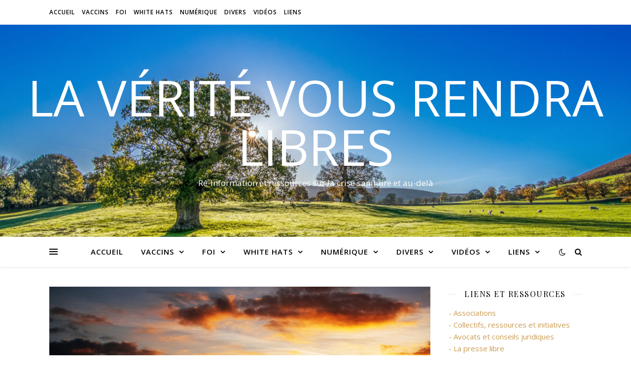

--- FILE ---
content_type: text/html; charset=UTF-8
request_url: https://la-verite-vous-rendra-libres.org/lectures-du-jour-aucun-prophete-ne-trouve-un-accueil-favorable-dans-son-pays/
body_size: 43346
content:
<!DOCTYPE html>
<html lang="fr-FR">
<head>
	<meta charset="UTF-8">
	<meta name="viewport" content="width=device-width, initial-scale=1.0" />
	<link rel="profile" href="https://gmpg.org/xfn/11">

<meta name='robots' content='index, follow, max-image-preview:large, max-snippet:-1, max-video-preview:-1' />

	<!-- This site is optimized with the Yoast SEO plugin v26.8 - https://yoast.com/product/yoast-seo-wordpress/ -->
	<title>Lectures du jour : « aucun prophète ne trouve un accueil favorable dans son pays » - La vérité vous rendra libres</title>
	<link rel="canonical" href="https://la-verite-vous-rendra-libres.org/lectures-du-jour-aucun-prophete-ne-trouve-un-accueil-favorable-dans-son-pays/" />
	<meta property="og:locale" content="fr_FR" />
	<meta property="og:type" content="article" />
	<meta property="og:title" content="Lectures du jour : « aucun prophète ne trouve un accueil favorable dans son pays » - La vérité vous rendra libres" />
	<meta property="og:description" content="Lundi 4 Septembre 2023 &#8211; Le lundi de la 22e semaine du temps ordinaireCalendrier romain ordinaire Première lettre de saint Paul Apôtre aux Thessaloniciens&nbsp;4,13-18 Frères, nous ne voulons pas vous laisser dans l’ignorance au sujet de ceux qui se sont endormis dans la mort&nbsp;; il ne faut pas que vous soyez abattus comme les autres, qui n’ont pas d’espérance.Jésus, nous le croyons, est mort et ressuscité&nbsp;; de même, nous le croyons aussi, ceux qui se sont endormis, Dieu, par Jésus, les emmènera avec lui.Car, sur la parole du Seigneur, nous vous déclarons ceci&nbsp;: nous les vivants, nous qui sommes encore là pour la venue du Seigneur, nous ne devancerons pas ceux qui se sont endormis.Au signal donné par la voix de l’archange, et par la trompette divine, le Seigneur lui-même descendra du ciel, et ceux qui sont morts dans le Christ ressusciteront d’abord.Ensuite, nous les vivants, nous qui sommes encore là, nous serons emportés sur les nuées du ciel, en même temps qu’eux, à la rencontre du Seigneur. Ainsi, nous serons pour toujours avec le Seigneur.Réconfortez-vous donc les uns les autres avec ce que je viens de dire. Psaume&nbsp;96(95),1-2a.2b-3.4-5a.11-12a.12b-13ab Chantez au Seigneur un chant nouveau,chantez au Seigneur, terre entière,chantez au Seigneur et bénissez son nom ! De jour en jour, proclamez son salut,racontez à tous les peuples sa gloire,à toutes les nations ses merveilles ! Il est grand, le Seigneur, hautement loué,redoutable au-dessus de tous les dieux :néant, tous les dieux des nations ! Joie au ciel ! Exulte la terre !Les masses de la mer mugissent,la campagne tout entière est en fête. Les arbres des forêts dansent de joiedevant la face du Seigneur, car il vient,car il vient pour juger la terre. Évangile de Jésus-Christ selon saint Luc&nbsp;4,16-30 En ce temps-là, Jésus vint à Nazareth, où il avait été élevé. Selon son habitude, il entra dans la synagogue le jour du sabbat, et il se leva pour faire la lecture.On lui remit le livre du prophète Isaïe. Il ouvrit le livre et trouva le passage où il est écrit :‘L’Esprit du Seigneur est sur moi parce que le Seigneur m’a consacré par l’onction. Il m’a envoyé porter la Bonne Nouvelle aux pauvres, annoncer aux captifs leur libération, et aux aveugles qu’ils retrouveront la vue, remettre en liberté les opprimés,annoncer une année favorable accordée par le Seigneur.’Jésus referma le livre, le rendit au servant et s’assit. Tous, dans la synagogue, avaient les yeux fixés sur lui.Alors il se mit à leur dire : « Aujourd’hui s’accomplit ce passage de l’Écriture que vous venez d’entendre. »Tous lui rendaient témoignage et s’étonnaient des paroles de grâce qui sortaient de sa bouche. Ils se disaient : « N’est-ce pas là le fils de Joseph ? »Mais il leur dit : « Sûrement vous allez me citer le dicton : “Médecin, guéris-toi toi-même”, et me dire : “Nous avons appris tout ce qui s’est passé à Capharnaüm ; fais donc de même ici dans ton lieu d’origine !” »Puis il ajouta : « Amen, je vous le dis : aucun prophète ne trouve un accueil favorable dans son pays.En vérité, je vous le dis : Au temps du prophète Élie, lorsque pendant trois ans et demi le ciel retint la pluie, et qu’une grande famine se produisit sur toute la terre, il y avait beaucoup de veuves en Israël ;pourtant Élie ne fut envoyé vers aucune d’entre elles, mais bien dans la ville de Sarepta, au pays de Sidon, chez une veuve étrangère.Au temps du prophète Élisée, il y avait beaucoup de lépreux en Israël ; et aucun d’eux n’a été purifié, mais bien Naaman le Syrien. »À ces mots, dans la synagogue, tous devinrent furieux.Ils se levèrent, poussèrent Jésus hors de la ville, et le menèrent jusqu’à un escarpement de la colline où leur ville est construite, pour le précipiter en bas.Mais lui, passant au milieu d’eux, allait son chemin. Extrait de la Traduction Liturgique de la Bible &#8211; © AELF, Paris" />
	<meta property="og:url" content="https://la-verite-vous-rendra-libres.org/lectures-du-jour-aucun-prophete-ne-trouve-un-accueil-favorable-dans-son-pays/" />
	<meta property="og:site_name" content="La vérité vous rendra libres" />
	<meta property="article:published_time" content="2023-09-04T04:29:00+00:00" />
	<meta property="article:modified_time" content="2023-09-16T14:25:33+00:00" />
	<meta property="og:image" content="https://la-verite-vous-rendra-libres.org/wp-content/uploads/2023/09/Luc-4-21-LSG-christian-wallpaper-I42004021-L01.jpg" />
	<meta property="og:image:width" content="1920" />
	<meta property="og:image:height" content="1080" />
	<meta property="og:image:type" content="image/jpeg" />
	<meta name="author" content="admin" />
	<meta name="twitter:card" content="summary_large_image" />
	<meta name="twitter:label1" content="Écrit par" />
	<meta name="twitter:data1" content="admin" />
	<meta name="twitter:label2" content="Durée de lecture estimée" />
	<meta name="twitter:data2" content="4 minutes" />
	<script type="application/ld+json" class="yoast-schema-graph">{"@context":"https://schema.org","@graph":[{"@type":"Article","@id":"https://la-verite-vous-rendra-libres.org/lectures-du-jour-aucun-prophete-ne-trouve-un-accueil-favorable-dans-son-pays/#article","isPartOf":{"@id":"https://la-verite-vous-rendra-libres.org/lectures-du-jour-aucun-prophete-ne-trouve-un-accueil-favorable-dans-son-pays/"},"author":{"name":"admin","@id":"https://la-verite-vous-rendra-libres.org/#/schema/person/dc2077c8be1a756110c0ecca4c741a24"},"headline":"Lectures du jour : « aucun prophète ne trouve un accueil favorable dans son pays »","datePublished":"2023-09-04T04:29:00+00:00","dateModified":"2023-09-16T14:25:33+00:00","mainEntityOfPage":{"@id":"https://la-verite-vous-rendra-libres.org/lectures-du-jour-aucun-prophete-ne-trouve-un-accueil-favorable-dans-son-pays/"},"wordCount":758,"image":{"@id":"https://la-verite-vous-rendra-libres.org/lectures-du-jour-aucun-prophete-ne-trouve-un-accueil-favorable-dans-son-pays/#primaryimage"},"thumbnailUrl":"https://la-verite-vous-rendra-libres.org/wp-content/uploads/2023/09/Luc-4-21-LSG-christian-wallpaper-I42004021-L01.jpg","articleSection":["Évangile","Foi"],"inLanguage":"fr-FR"},{"@type":"WebPage","@id":"https://la-verite-vous-rendra-libres.org/lectures-du-jour-aucun-prophete-ne-trouve-un-accueil-favorable-dans-son-pays/","url":"https://la-verite-vous-rendra-libres.org/lectures-du-jour-aucun-prophete-ne-trouve-un-accueil-favorable-dans-son-pays/","name":"Lectures du jour : « aucun prophète ne trouve un accueil favorable dans son pays » - La vérité vous rendra libres","isPartOf":{"@id":"https://la-verite-vous-rendra-libres.org/#website"},"primaryImageOfPage":{"@id":"https://la-verite-vous-rendra-libres.org/lectures-du-jour-aucun-prophete-ne-trouve-un-accueil-favorable-dans-son-pays/#primaryimage"},"image":{"@id":"https://la-verite-vous-rendra-libres.org/lectures-du-jour-aucun-prophete-ne-trouve-un-accueil-favorable-dans-son-pays/#primaryimage"},"thumbnailUrl":"https://la-verite-vous-rendra-libres.org/wp-content/uploads/2023/09/Luc-4-21-LSG-christian-wallpaper-I42004021-L01.jpg","datePublished":"2023-09-04T04:29:00+00:00","dateModified":"2023-09-16T14:25:33+00:00","author":{"@id":"https://la-verite-vous-rendra-libres.org/#/schema/person/dc2077c8be1a756110c0ecca4c741a24"},"breadcrumb":{"@id":"https://la-verite-vous-rendra-libres.org/lectures-du-jour-aucun-prophete-ne-trouve-un-accueil-favorable-dans-son-pays/#breadcrumb"},"inLanguage":"fr-FR","potentialAction":[{"@type":"ReadAction","target":["https://la-verite-vous-rendra-libres.org/lectures-du-jour-aucun-prophete-ne-trouve-un-accueil-favorable-dans-son-pays/"]}]},{"@type":"ImageObject","inLanguage":"fr-FR","@id":"https://la-verite-vous-rendra-libres.org/lectures-du-jour-aucun-prophete-ne-trouve-un-accueil-favorable-dans-son-pays/#primaryimage","url":"https://la-verite-vous-rendra-libres.org/wp-content/uploads/2023/09/Luc-4-21-LSG-christian-wallpaper-I42004021-L01.jpg","contentUrl":"https://la-verite-vous-rendra-libres.org/wp-content/uploads/2023/09/Luc-4-21-LSG-christian-wallpaper-I42004021-L01.jpg","width":1920,"height":1080},{"@type":"BreadcrumbList","@id":"https://la-verite-vous-rendra-libres.org/lectures-du-jour-aucun-prophete-ne-trouve-un-accueil-favorable-dans-son-pays/#breadcrumb","itemListElement":[{"@type":"ListItem","position":1,"name":"Accueil","item":"https://la-verite-vous-rendra-libres.org/"},{"@type":"ListItem","position":2,"name":"Lectures du jour : « aucun prophète ne trouve un accueil favorable dans son pays »"}]},{"@type":"WebSite","@id":"https://la-verite-vous-rendra-libres.org/#website","url":"https://la-verite-vous-rendra-libres.org/","name":"La vérité vous rendra libres","description":"Ré-information et ressources sur la crise sanitaire et au-delà","potentialAction":[{"@type":"SearchAction","target":{"@type":"EntryPoint","urlTemplate":"https://la-verite-vous-rendra-libres.org/?s={search_term_string}"},"query-input":{"@type":"PropertyValueSpecification","valueRequired":true,"valueName":"search_term_string"}}],"inLanguage":"fr-FR"},{"@type":"Person","@id":"https://la-verite-vous-rendra-libres.org/#/schema/person/dc2077c8be1a756110c0ecca4c741a24","name":"admin","image":{"@type":"ImageObject","inLanguage":"fr-FR","@id":"https://la-verite-vous-rendra-libres.org/#/schema/person/image/","url":"https://secure.gravatar.com/avatar/51afe0b80db0a36cb2ae6461f52e75c56c7618585d64375f84ac78c327d79986?s=96&d=mm&r=g","contentUrl":"https://secure.gravatar.com/avatar/51afe0b80db0a36cb2ae6461f52e75c56c7618585d64375f84ac78c327d79986?s=96&d=mm&r=g","caption":"admin"},"sameAs":["https://la-verite-vous-rendra-libres.org"],"url":"https://la-verite-vous-rendra-libres.org/author/admin/"}]}</script>
	<!-- / Yoast SEO plugin. -->


<link rel='dns-prefetch' href='//cdn.canvasjs.com' />
<link rel='dns-prefetch' href='//fonts.googleapis.com' />
<link rel="alternate" type="application/rss+xml" title="La vérité vous rendra libres &raquo; Flux" href="https://la-verite-vous-rendra-libres.org/feed/" />
<link rel="alternate" type="application/rss+xml" title="La vérité vous rendra libres &raquo; Flux des commentaires" href="https://la-verite-vous-rendra-libres.org/comments/feed/" />
<link rel="alternate" title="oEmbed (JSON)" type="application/json+oembed" href="https://la-verite-vous-rendra-libres.org/wp-json/oembed/1.0/embed?url=https%3A%2F%2Fla-verite-vous-rendra-libres.org%2Flectures-du-jour-aucun-prophete-ne-trouve-un-accueil-favorable-dans-son-pays%2F" />
<link rel="alternate" title="oEmbed (XML)" type="text/xml+oembed" href="https://la-verite-vous-rendra-libres.org/wp-json/oembed/1.0/embed?url=https%3A%2F%2Fla-verite-vous-rendra-libres.org%2Flectures-du-jour-aucun-prophete-ne-trouve-un-accueil-favorable-dans-son-pays%2F&#038;format=xml" />
<style id='wp-img-auto-sizes-contain-inline-css' type='text/css'>
img:is([sizes=auto i],[sizes^="auto," i]){contain-intrinsic-size:3000px 1500px}
/*# sourceURL=wp-img-auto-sizes-contain-inline-css */
</style>
<link rel='stylesheet' id='embed-pdf-viewer-css' href='https://la-verite-vous-rendra-libres.org/wp-content/plugins/embed-pdf-viewer/css/embed-pdf-viewer.css?ver=2.4.6' type='text/css' media='screen' />
<style id='wp-emoji-styles-inline-css' type='text/css'>

	img.wp-smiley, img.emoji {
		display: inline !important;
		border: none !important;
		box-shadow: none !important;
		height: 1em !important;
		width: 1em !important;
		margin: 0 0.07em !important;
		vertical-align: -0.1em !important;
		background: none !important;
		padding: 0 !important;
	}
/*# sourceURL=wp-emoji-styles-inline-css */
</style>
<link rel='stylesheet' id='wp-block-library-css' href='https://la-verite-vous-rendra-libres.org/wp-includes/css/dist/block-library/style.min.css?ver=5e551a20f44ec8b8eb1d986b37288ec6' type='text/css' media='all' />
<style id='classic-theme-styles-inline-css' type='text/css'>
/*! This file is auto-generated */
.wp-block-button__link{color:#fff;background-color:#32373c;border-radius:9999px;box-shadow:none;text-decoration:none;padding:calc(.667em + 2px) calc(1.333em + 2px);font-size:1.125em}.wp-block-file__button{background:#32373c;color:#fff;text-decoration:none}
/*# sourceURL=/wp-includes/css/classic-themes.min.css */
</style>
<style id='global-styles-inline-css' type='text/css'>
:root{--wp--preset--aspect-ratio--square: 1;--wp--preset--aspect-ratio--4-3: 4/3;--wp--preset--aspect-ratio--3-4: 3/4;--wp--preset--aspect-ratio--3-2: 3/2;--wp--preset--aspect-ratio--2-3: 2/3;--wp--preset--aspect-ratio--16-9: 16/9;--wp--preset--aspect-ratio--9-16: 9/16;--wp--preset--color--black: #000000;--wp--preset--color--cyan-bluish-gray: #abb8c3;--wp--preset--color--white: #ffffff;--wp--preset--color--pale-pink: #f78da7;--wp--preset--color--vivid-red: #cf2e2e;--wp--preset--color--luminous-vivid-orange: #ff6900;--wp--preset--color--luminous-vivid-amber: #fcb900;--wp--preset--color--light-green-cyan: #7bdcb5;--wp--preset--color--vivid-green-cyan: #00d084;--wp--preset--color--pale-cyan-blue: #8ed1fc;--wp--preset--color--vivid-cyan-blue: #0693e3;--wp--preset--color--vivid-purple: #9b51e0;--wp--preset--gradient--vivid-cyan-blue-to-vivid-purple: linear-gradient(135deg,rgb(6,147,227) 0%,rgb(155,81,224) 100%);--wp--preset--gradient--light-green-cyan-to-vivid-green-cyan: linear-gradient(135deg,rgb(122,220,180) 0%,rgb(0,208,130) 100%);--wp--preset--gradient--luminous-vivid-amber-to-luminous-vivid-orange: linear-gradient(135deg,rgb(252,185,0) 0%,rgb(255,105,0) 100%);--wp--preset--gradient--luminous-vivid-orange-to-vivid-red: linear-gradient(135deg,rgb(255,105,0) 0%,rgb(207,46,46) 100%);--wp--preset--gradient--very-light-gray-to-cyan-bluish-gray: linear-gradient(135deg,rgb(238,238,238) 0%,rgb(169,184,195) 100%);--wp--preset--gradient--cool-to-warm-spectrum: linear-gradient(135deg,rgb(74,234,220) 0%,rgb(151,120,209) 20%,rgb(207,42,186) 40%,rgb(238,44,130) 60%,rgb(251,105,98) 80%,rgb(254,248,76) 100%);--wp--preset--gradient--blush-light-purple: linear-gradient(135deg,rgb(255,206,236) 0%,rgb(152,150,240) 100%);--wp--preset--gradient--blush-bordeaux: linear-gradient(135deg,rgb(254,205,165) 0%,rgb(254,45,45) 50%,rgb(107,0,62) 100%);--wp--preset--gradient--luminous-dusk: linear-gradient(135deg,rgb(255,203,112) 0%,rgb(199,81,192) 50%,rgb(65,88,208) 100%);--wp--preset--gradient--pale-ocean: linear-gradient(135deg,rgb(255,245,203) 0%,rgb(182,227,212) 50%,rgb(51,167,181) 100%);--wp--preset--gradient--electric-grass: linear-gradient(135deg,rgb(202,248,128) 0%,rgb(113,206,126) 100%);--wp--preset--gradient--midnight: linear-gradient(135deg,rgb(2,3,129) 0%,rgb(40,116,252) 100%);--wp--preset--font-size--small: 13px;--wp--preset--font-size--medium: 20px;--wp--preset--font-size--large: 36px;--wp--preset--font-size--x-large: 42px;--wp--preset--spacing--20: 0.44rem;--wp--preset--spacing--30: 0.67rem;--wp--preset--spacing--40: 1rem;--wp--preset--spacing--50: 1.5rem;--wp--preset--spacing--60: 2.25rem;--wp--preset--spacing--70: 3.38rem;--wp--preset--spacing--80: 5.06rem;--wp--preset--shadow--natural: 6px 6px 9px rgba(0, 0, 0, 0.2);--wp--preset--shadow--deep: 12px 12px 50px rgba(0, 0, 0, 0.4);--wp--preset--shadow--sharp: 6px 6px 0px rgba(0, 0, 0, 0.2);--wp--preset--shadow--outlined: 6px 6px 0px -3px rgb(255, 255, 255), 6px 6px rgb(0, 0, 0);--wp--preset--shadow--crisp: 6px 6px 0px rgb(0, 0, 0);}:where(.is-layout-flex){gap: 0.5em;}:where(.is-layout-grid){gap: 0.5em;}body .is-layout-flex{display: flex;}.is-layout-flex{flex-wrap: wrap;align-items: center;}.is-layout-flex > :is(*, div){margin: 0;}body .is-layout-grid{display: grid;}.is-layout-grid > :is(*, div){margin: 0;}:where(.wp-block-columns.is-layout-flex){gap: 2em;}:where(.wp-block-columns.is-layout-grid){gap: 2em;}:where(.wp-block-post-template.is-layout-flex){gap: 1.25em;}:where(.wp-block-post-template.is-layout-grid){gap: 1.25em;}.has-black-color{color: var(--wp--preset--color--black) !important;}.has-cyan-bluish-gray-color{color: var(--wp--preset--color--cyan-bluish-gray) !important;}.has-white-color{color: var(--wp--preset--color--white) !important;}.has-pale-pink-color{color: var(--wp--preset--color--pale-pink) !important;}.has-vivid-red-color{color: var(--wp--preset--color--vivid-red) !important;}.has-luminous-vivid-orange-color{color: var(--wp--preset--color--luminous-vivid-orange) !important;}.has-luminous-vivid-amber-color{color: var(--wp--preset--color--luminous-vivid-amber) !important;}.has-light-green-cyan-color{color: var(--wp--preset--color--light-green-cyan) !important;}.has-vivid-green-cyan-color{color: var(--wp--preset--color--vivid-green-cyan) !important;}.has-pale-cyan-blue-color{color: var(--wp--preset--color--pale-cyan-blue) !important;}.has-vivid-cyan-blue-color{color: var(--wp--preset--color--vivid-cyan-blue) !important;}.has-vivid-purple-color{color: var(--wp--preset--color--vivid-purple) !important;}.has-black-background-color{background-color: var(--wp--preset--color--black) !important;}.has-cyan-bluish-gray-background-color{background-color: var(--wp--preset--color--cyan-bluish-gray) !important;}.has-white-background-color{background-color: var(--wp--preset--color--white) !important;}.has-pale-pink-background-color{background-color: var(--wp--preset--color--pale-pink) !important;}.has-vivid-red-background-color{background-color: var(--wp--preset--color--vivid-red) !important;}.has-luminous-vivid-orange-background-color{background-color: var(--wp--preset--color--luminous-vivid-orange) !important;}.has-luminous-vivid-amber-background-color{background-color: var(--wp--preset--color--luminous-vivid-amber) !important;}.has-light-green-cyan-background-color{background-color: var(--wp--preset--color--light-green-cyan) !important;}.has-vivid-green-cyan-background-color{background-color: var(--wp--preset--color--vivid-green-cyan) !important;}.has-pale-cyan-blue-background-color{background-color: var(--wp--preset--color--pale-cyan-blue) !important;}.has-vivid-cyan-blue-background-color{background-color: var(--wp--preset--color--vivid-cyan-blue) !important;}.has-vivid-purple-background-color{background-color: var(--wp--preset--color--vivid-purple) !important;}.has-black-border-color{border-color: var(--wp--preset--color--black) !important;}.has-cyan-bluish-gray-border-color{border-color: var(--wp--preset--color--cyan-bluish-gray) !important;}.has-white-border-color{border-color: var(--wp--preset--color--white) !important;}.has-pale-pink-border-color{border-color: var(--wp--preset--color--pale-pink) !important;}.has-vivid-red-border-color{border-color: var(--wp--preset--color--vivid-red) !important;}.has-luminous-vivid-orange-border-color{border-color: var(--wp--preset--color--luminous-vivid-orange) !important;}.has-luminous-vivid-amber-border-color{border-color: var(--wp--preset--color--luminous-vivid-amber) !important;}.has-light-green-cyan-border-color{border-color: var(--wp--preset--color--light-green-cyan) !important;}.has-vivid-green-cyan-border-color{border-color: var(--wp--preset--color--vivid-green-cyan) !important;}.has-pale-cyan-blue-border-color{border-color: var(--wp--preset--color--pale-cyan-blue) !important;}.has-vivid-cyan-blue-border-color{border-color: var(--wp--preset--color--vivid-cyan-blue) !important;}.has-vivid-purple-border-color{border-color: var(--wp--preset--color--vivid-purple) !important;}.has-vivid-cyan-blue-to-vivid-purple-gradient-background{background: var(--wp--preset--gradient--vivid-cyan-blue-to-vivid-purple) !important;}.has-light-green-cyan-to-vivid-green-cyan-gradient-background{background: var(--wp--preset--gradient--light-green-cyan-to-vivid-green-cyan) !important;}.has-luminous-vivid-amber-to-luminous-vivid-orange-gradient-background{background: var(--wp--preset--gradient--luminous-vivid-amber-to-luminous-vivid-orange) !important;}.has-luminous-vivid-orange-to-vivid-red-gradient-background{background: var(--wp--preset--gradient--luminous-vivid-orange-to-vivid-red) !important;}.has-very-light-gray-to-cyan-bluish-gray-gradient-background{background: var(--wp--preset--gradient--very-light-gray-to-cyan-bluish-gray) !important;}.has-cool-to-warm-spectrum-gradient-background{background: var(--wp--preset--gradient--cool-to-warm-spectrum) !important;}.has-blush-light-purple-gradient-background{background: var(--wp--preset--gradient--blush-light-purple) !important;}.has-blush-bordeaux-gradient-background{background: var(--wp--preset--gradient--blush-bordeaux) !important;}.has-luminous-dusk-gradient-background{background: var(--wp--preset--gradient--luminous-dusk) !important;}.has-pale-ocean-gradient-background{background: var(--wp--preset--gradient--pale-ocean) !important;}.has-electric-grass-gradient-background{background: var(--wp--preset--gradient--electric-grass) !important;}.has-midnight-gradient-background{background: var(--wp--preset--gradient--midnight) !important;}.has-small-font-size{font-size: var(--wp--preset--font-size--small) !important;}.has-medium-font-size{font-size: var(--wp--preset--font-size--medium) !important;}.has-large-font-size{font-size: var(--wp--preset--font-size--large) !important;}.has-x-large-font-size{font-size: var(--wp--preset--font-size--x-large) !important;}
:where(.wp-block-post-template.is-layout-flex){gap: 1.25em;}:where(.wp-block-post-template.is-layout-grid){gap: 1.25em;}
:where(.wp-block-term-template.is-layout-flex){gap: 1.25em;}:where(.wp-block-term-template.is-layout-grid){gap: 1.25em;}
:where(.wp-block-columns.is-layout-flex){gap: 2em;}:where(.wp-block-columns.is-layout-grid){gap: 2em;}
:root :where(.wp-block-pullquote){font-size: 1.5em;line-height: 1.6;}
/*# sourceURL=global-styles-inline-css */
</style>
<link rel='stylesheet' id='contact-form-7-css' href='https://la-verite-vous-rendra-libres.org/wp-content/plugins/contact-form-7/includes/css/styles.css?ver=6.1.4' type='text/css' media='all' />
<link rel='stylesheet' id='dashicons-css' href='https://la-verite-vous-rendra-libres.org/wp-includes/css/dashicons.min.css?ver=5e551a20f44ec8b8eb1d986b37288ec6' type='text/css' media='all' />
<link rel='stylesheet' id='admin-bar-css' href='https://la-verite-vous-rendra-libres.org/wp-includes/css/admin-bar.min.css?ver=5e551a20f44ec8b8eb1d986b37288ec6' type='text/css' media='all' />
<style id='admin-bar-inline-css' type='text/css'>

    .canvasjs-chart-credit{
        display: none !important;
    }
    #vtrtsProChart canvas {
    border-radius: 6px;
}

.vtrts-pro-adminbar-weekly-title {
    font-weight: bold;
    font-size: 14px;
    color: #fff;
    margin-bottom: 6px;
}

        #wpadminbar #wp-admin-bar-vtrts_pro_top_button .ab-icon:before {
            content: "\f185";
            color: #1DAE22;
            top: 3px;
        }
    #wp-admin-bar-vtrts_pro_top_button .ab-item {
        min-width: 180px;
    }
    .vtrts-pro-adminbar-dropdown {
        min-width: 340px;
        padding: 18px 18px 12px 18px;
        background: #23282d;
        color: #fff;
        border-radius: 8px;
        box-shadow: 0 4px 24px rgba(0,0,0,0.15);
        margin-top: 10px;
    }
    .vtrts-pro-adminbar-grid {
        display: grid;
        grid-template-columns: 1fr 1fr;
        gap: 18px 18px; /* row-gap column-gap */
        margin-bottom: 18px;
    }
    .vtrts-pro-adminbar-card {
        background: #2c3338;
        border-radius: 8px;
        padding: 18px 18px 12px 18px;
        box-shadow: 0 2px 8px rgba(0,0,0,0.07);
        display: flex;
        flex-direction: column;
        align-items: flex-start;
    }
    /* Extra margin for the right column */
    .vtrts-pro-adminbar-card:nth-child(2),
    .vtrts-pro-adminbar-card:nth-child(4) {
        margin-left: 10px !important;
        padding-left: 10px !important;
        margin-right: 10px !important;
        padding-right : 10px !important;
        margin-top: 10px !important;
    }
    .vtrts-pro-adminbar-card:nth-child(1),
    .vtrts-pro-adminbar-card:nth-child(3) {
        margin-left: 10px !important;
        padding-left: 10px !important;
        margin-top: 10px !important;
    }
    /* Extra margin for the bottom row */
    .vtrts-pro-adminbar-card:nth-child(3),
    .vtrts-pro-adminbar-card:nth-child(4) {
        margin-top: 6px !important;
        padding-top: 6px !important;
        margin-top: 10px !important;
    }
    .vtrts-pro-adminbar-card-title {
        font-size: 14px;
        font-weight: 800;
        margin-bottom: 6px;
        color: #fff;
    }
    .vtrts-pro-adminbar-card-value {
        font-size: 22px;
        font-weight: bold;
        color: #1DAE22;
        margin-bottom: 4px;
    }
    .vtrts-pro-adminbar-card-sub {
        font-size: 12px;
        color: #aaa;
    }
    .vtrts-pro-adminbar-btn-wrap {
        text-align: center;
        margin-top: 8px;
    }

    #wp-admin-bar-vtrts_pro_top_button .ab-item{
    min-width: 80px !important;
        padding: 0px !important;
    .vtrts-pro-adminbar-btn {
        display: inline-block;
        background: #1DAE22;
        color: #fff !important;
        font-weight: bold;
        padding: 8px 28px;
        border-radius: 6px;
        text-decoration: none;
        font-size: 15px;
        transition: background 0.2s;
        margin-top: 8px;
    }
    .vtrts-pro-adminbar-btn:hover {
        background: #15991b;
        color: #fff !important;
    }

    .vtrts-pro-adminbar-dropdown-wrap { min-width: 0; padding: 0; }
    #wpadminbar #wp-admin-bar-vtrts_pro_top_button .vtrts-pro-adminbar-dropdown { display: none; position: absolute; left: 0; top: 100%; z-index: 99999; }
    #wpadminbar #wp-admin-bar-vtrts_pro_top_button:hover .vtrts-pro-adminbar-dropdown { display: block; }
    
        .ab-empty-item #wp-admin-bar-vtrts_pro_top_button-default .ab-empty-item{
    height:0px !important;
    padding :0px !important;
     }
            #wpadminbar .quicklinks .ab-empty-item{
        padding:0px !important;
    }
    .vtrts-pro-adminbar-dropdown {
    min-width: 340px;
    padding: 18px 18px 12px 18px;
    background: #23282d;
    color: #fff;
    border-radius: 12px; /* more rounded */
    box-shadow: 0 8px 32px rgba(0,0,0,0.25); /* deeper shadow */
    margin-top: 10px;
}

.vtrts-pro-adminbar-btn-wrap {
    text-align: center;
    margin-top: 18px; /* more space above */
}

.vtrts-pro-adminbar-btn {
    display: inline-block;
    background: #1DAE22;
    color: #fff !important;
    font-weight: bold;
    padding: 5px 22px;
    border-radius: 8px;
    text-decoration: none;
    font-size: 17px;
    transition: background 0.2s, box-shadow 0.2s;
    margin-top: 8px;
    box-shadow: 0 2px 8px rgba(29,174,34,0.15);
    text-align: center;
    line-height: 1.6;
    
}
.vtrts-pro-adminbar-btn:hover {
    background: #15991b;
    color: #fff !important;
    box-shadow: 0 4px 16px rgba(29,174,34,0.25);
}
    


/*# sourceURL=admin-bar-inline-css */
</style>
<link rel='stylesheet' id='wp-polls-css' href='https://la-verite-vous-rendra-libres.org/wp-content/plugins/wp-polls/polls-css.css?ver=2.77.3' type='text/css' media='all' />
<style id='wp-polls-inline-css' type='text/css'>
.wp-polls .pollbar {
	margin: 1px;
	font-size: 6px;
	line-height: 8px;
	height: 8px;
	background-image: url('https://la-verite-vous-rendra-libres.org/wp-content/plugins/wp-polls/images/default/pollbg.gif');
	border: 1px solid #c8c8c8;
}

/*# sourceURL=wp-polls-inline-css */
</style>
<link rel='stylesheet' id='cmplz-general-css' href='https://la-verite-vous-rendra-libres.org/wp-content/plugins/complianz-gdpr/assets/css/cookieblocker.min.css?ver=1740600766' type='text/css' media='all' />
<link rel='stylesheet' id='content-cards-css' href='https://la-verite-vous-rendra-libres.org/wp-content/plugins/content-cards/skins/default/content-cards.css?ver=5e551a20f44ec8b8eb1d986b37288ec6' type='text/css' media='all' />
<link rel='stylesheet' id='ashe-style-css' href='https://la-verite-vous-rendra-libres.org/wp-content/themes/ashe/style.css?ver=1.9.7' type='text/css' media='all' />
<link rel='stylesheet' id='fontawesome-css' href='https://la-verite-vous-rendra-libres.org/wp-content/themes/ashe/assets/css/font-awesome.css?ver=5e551a20f44ec8b8eb1d986b37288ec6' type='text/css' media='all' />
<link rel='stylesheet' id='fontello-css' href='https://la-verite-vous-rendra-libres.org/wp-content/themes/ashe/assets/css/fontello.css?ver=5e551a20f44ec8b8eb1d986b37288ec6' type='text/css' media='all' />
<link rel='stylesheet' id='slick-css' href='https://la-verite-vous-rendra-libres.org/wp-content/themes/ashe/assets/css/slick.css?ver=5e551a20f44ec8b8eb1d986b37288ec6' type='text/css' media='all' />
<link rel='stylesheet' id='scrollbar-css' href='https://la-verite-vous-rendra-libres.org/wp-content/themes/ashe/assets/css/perfect-scrollbar.css?ver=5e551a20f44ec8b8eb1d986b37288ec6' type='text/css' media='all' />
<link rel='stylesheet' id='ashe-responsive-css' href='https://la-verite-vous-rendra-libres.org/wp-content/themes/ashe/assets/css/responsive.css?ver=1.9.7' type='text/css' media='all' />
<link rel='stylesheet' id='ashe-playfair-font-css' href='//fonts.googleapis.com/css?family=Playfair+Display%3A400%2C700&#038;ver=1.0.0' type='text/css' media='all' />
<link rel='stylesheet' id='ashe-opensans-font-css' href='//fonts.googleapis.com/css?family=Open+Sans%3A400italic%2C400%2C600italic%2C600%2C700italic%2C700&#038;ver=1.0.0' type='text/css' media='all' />
<link rel='stylesheet' id='newsletter-css' href='https://la-verite-vous-rendra-libres.org/wp-content/plugins/newsletter/style.css?ver=9.1.1' type='text/css' media='all' />
<script type="text/javascript" async src="https://la-verite-vous-rendra-libres.org/wp-content/plugins/burst-statistics/assets/js/timeme/timeme.min.js?ver=1767966348" id="burst-timeme-js"></script>
<script type="text/javascript" async src="https://la-verite-vous-rendra-libres.org/wp-content/uploads/burst/js/burst.min.js?ver=1768916793" id="burst-js"></script>
<script type="text/javascript" id="ahc_front_js-js-extra">
/* <![CDATA[ */
var ahc_ajax_front = {"ajax_url":"https://la-verite-vous-rendra-libres.org/wp-admin/admin-ajax.php","page_id":"31758","page_title":"Lectures du jour\u00a0: \u00ab\u00a0aucun proph\u00e8te ne trouve un accueil favorable dans son pays\u00a0\u00bb","post_type":"post"};
//# sourceURL=ahc_front_js-js-extra
/* ]]> */
</script>
<script type="text/javascript" src="https://la-verite-vous-rendra-libres.org/wp-content/plugins/visitors-traffic-real-time-statistics-pro/js/front.js?ver=5e551a20f44ec8b8eb1d986b37288ec6" id="ahc_front_js-js"></script>
<script type="text/javascript" src="https://la-verite-vous-rendra-libres.org/wp-includes/js/jquery/jquery.min.js?ver=3.7.1" id="jquery-core-js"></script>
<script type="text/javascript" src="https://la-verite-vous-rendra-libres.org/wp-includes/js/jquery/jquery-migrate.min.js?ver=3.4.1" id="jquery-migrate-js"></script>
<link rel="https://api.w.org/" href="https://la-verite-vous-rendra-libres.org/wp-json/" /><link rel="alternate" title="JSON" type="application/json" href="https://la-verite-vous-rendra-libres.org/wp-json/wp/v2/posts/31758" /><style id="ashe_dynamic_css">body {background-color: #ffffff;}#top-bar {background-color: #ffffff;}#top-bar a {color: #000000;}#top-bar a:hover,#top-bar li.current-menu-item > a,#top-bar li.current-menu-ancestor > a,#top-bar .sub-menu li.current-menu-item > a,#top-bar .sub-menu li.current-menu-ancestor> a {color: #ca9b52;}#top-menu .sub-menu,#top-menu .sub-menu a {background-color: #ffffff;border-color: rgba(0,0,0, 0.05);}@media screen and ( max-width: 979px ) {.top-bar-socials {float: none !important;}.top-bar-socials a {line-height: 40px !important;}}.header-logo a,.site-description {color: #ffffff;}.entry-header {background-color: #ffffff;}#main-nav {background-color: #ffffff;box-shadow: 0px 1px 5px rgba(0,0,0, 0.1);}#featured-links h6 {background-color: rgba(255,255,255, 0.85);color: #000000;}#main-nav a,#main-nav i,#main-nav #s {color: #000000;}.main-nav-sidebar span,.sidebar-alt-close-btn span {background-color: #000000;}#main-nav a:hover,#main-nav i:hover,#main-nav li.current-menu-item > a,#main-nav li.current-menu-ancestor > a,#main-nav .sub-menu li.current-menu-item > a,#main-nav .sub-menu li.current-menu-ancestor> a {color: #ca9b52;}.main-nav-sidebar:hover span {background-color: #ca9b52;}#main-menu .sub-menu,#main-menu .sub-menu a {background-color: #ffffff;border-color: rgba(0,0,0, 0.05);}#main-nav #s {background-color: #ffffff;}#main-nav #s::-webkit-input-placeholder { /* Chrome/Opera/Safari */color: rgba(0,0,0, 0.7);}#main-nav #s::-moz-placeholder { /* Firefox 19+ */color: rgba(0,0,0, 0.7);}#main-nav #s:-ms-input-placeholder { /* IE 10+ */color: rgba(0,0,0, 0.7);}#main-nav #s:-moz-placeholder { /* Firefox 18- */color: rgba(0,0,0, 0.7);}/* Background */.sidebar-alt,#featured-links,.main-content,.featured-slider-area,.page-content select,.page-content input,.page-content textarea {background-color: #ffffff;}/* Text */.page-content,.page-content select,.page-content input,.page-content textarea,.page-content .post-author a,.page-content .ashe-widget a,.page-content .comment-author {color: #464646;}/* Title */.page-content h1,.page-content h2,.page-content h3,.page-content h4,.page-content h5,.page-content h6,.page-content .post-title a,.page-content .author-description h4 a,.page-content .related-posts h4 a,.page-content .blog-pagination .previous-page a,.page-content .blog-pagination .next-page a,blockquote,.page-content .post-share a {color: #030303;}.page-content .post-title a:hover {color: rgba(3,3,3, 0.75);}/* Meta */.page-content .post-date,.page-content .post-comments,.page-content .post-author,.page-content [data-layout*="list"] .post-author a,.page-content .related-post-date,.page-content .comment-meta a,.page-content .author-share a,.page-content .post-tags a,.page-content .tagcloud a,.widget_categories li,.widget_archive li,.ahse-subscribe-box p,.rpwwt-post-author,.rpwwt-post-categories,.rpwwt-post-date,.rpwwt-post-comments-number {color: #a1a1a1;}.page-content input::-webkit-input-placeholder { /* Chrome/Opera/Safari */color: #a1a1a1;}.page-content input::-moz-placeholder { /* Firefox 19+ */color: #a1a1a1;}.page-content input:-ms-input-placeholder { /* IE 10+ */color: #a1a1a1;}.page-content input:-moz-placeholder { /* Firefox 18- */color: #a1a1a1;}/* Accent */a,.post-categories,.page-content .ashe-widget.widget_text a {color: #ca9b52;}/* Disable TMP.page-content .elementor a,.page-content .elementor a:hover {color: inherit;}*/.ps-container > .ps-scrollbar-y-rail > .ps-scrollbar-y {background: #ca9b52;}a:not(.header-logo-a):hover {color: rgba(202,155,82, 0.8);}blockquote {border-color: #ca9b52;}/* Selection */::-moz-selection {color: #ffffff;background: #ca9b52;}::selection {color: #ffffff;background: #ca9b52;}/* Border */.page-content .post-footer,[data-layout*="list"] .blog-grid > li,.page-content .author-description,.page-content .related-posts,.page-content .entry-comments,.page-content .ashe-widget li,.page-content #wp-calendar,.page-content #wp-calendar caption,.page-content #wp-calendar tbody td,.page-content .widget_nav_menu li a,.page-content .tagcloud a,.page-content select,.page-content input,.page-content textarea,.widget-title h2:before,.widget-title h2:after,.post-tags a,.gallery-caption,.wp-caption-text,table tr,table th,table td,pre,.category-description {border-color: #e8e8e8;}hr {background-color: #e8e8e8;}/* Buttons */.widget_search i,.widget_search #searchsubmit,.wp-block-search button,.single-navigation i,.page-content .submit,.page-content .blog-pagination.numeric a,.page-content .blog-pagination.load-more a,.page-content .ashe-subscribe-box input[type="submit"],.page-content .widget_wysija input[type="submit"],.page-content .post-password-form input[type="submit"],.page-content .wpcf7 [type="submit"] {color: #ffffff;background-color: #333333;}.single-navigation i:hover,.page-content .submit:hover,.ashe-boxed-style .page-content .submit:hover,.page-content .blog-pagination.numeric a:hover,.ashe-boxed-style .page-content .blog-pagination.numeric a:hover,.page-content .blog-pagination.numeric span,.page-content .blog-pagination.load-more a:hover,.page-content .ashe-subscribe-box input[type="submit"]:hover,.page-content .widget_wysija input[type="submit"]:hover,.page-content .post-password-form input[type="submit"]:hover,.page-content .wpcf7 [type="submit"]:hover {color: #ffffff;background-color: #ca9b52;}/* Image Overlay */.image-overlay,#infscr-loading,.page-content h4.image-overlay {color: #ffffff;background-color: rgba(73,73,73, 0.3);}.image-overlay a,.post-slider .prev-arrow,.post-slider .next-arrow,.page-content .image-overlay a,#featured-slider .slick-arrow,#featured-slider .slider-dots {color: #ffffff;}.slide-caption {background: rgba(255,255,255, 0.95);}#featured-slider .slick-active {background: #ffffff;}#page-footer,#page-footer select,#page-footer input,#page-footer textarea {background-color: #f6f6f6;color: #333333;}#page-footer,#page-footer a,#page-footer select,#page-footer input,#page-footer textarea {color: #333333;}#page-footer #s::-webkit-input-placeholder { /* Chrome/Opera/Safari */color: #333333;}#page-footer #s::-moz-placeholder { /* Firefox 19+ */color: #333333;}#page-footer #s:-ms-input-placeholder { /* IE 10+ */color: #333333;}#page-footer #s:-moz-placeholder { /* Firefox 18- */color: #333333;}/* Title */#page-footer h1,#page-footer h2,#page-footer h3,#page-footer h4,#page-footer h5,#page-footer h6 {color: #111111;}#page-footer a:hover {color: #ca9b52;}/* Border */#page-footer a,#page-footer .ashe-widget li,#page-footer #wp-calendar,#page-footer #wp-calendar caption,#page-footer #wp-calendar tbody td,#page-footer .widget_nav_menu li a,#page-footer select,#page-footer input,#page-footer textarea,#page-footer .widget-title h2:before,#page-footer .widget-title h2:after,.footer-widgets {border-color: #e0dbdb;}#page-footer hr {background-color: #e0dbdb;}.ashe-preloader-wrap {background-color: #ffffff;}@media screen and ( max-width: 768px ) {#featured-links {display: none;}}@media screen and ( max-width: 640px ) {.related-posts {display: none;}}.header-logo a {font-family: 'Open Sans';}#top-menu li a {font-family: 'Open Sans';}#main-menu li a {font-family: 'Open Sans';}#mobile-menu li,.mobile-menu-btn a {font-family: 'Open Sans';}#top-menu li a,#main-menu li a,#mobile-menu li,.mobile-menu-btn a {text-transform: uppercase;}.boxed-wrapper {max-width: 1160px;}.sidebar-alt {max-width: 340px;left: -340px; padding: 85px 35px 0px;}.sidebar-left,.sidebar-right {width: 307px;}.main-container {width: calc(100% - 307px);width: -webkit-calc(100% - 307px);}#top-bar > div,#main-nav > div,#featured-links,.main-content,.page-footer-inner,.featured-slider-area.boxed-wrapper {padding-left: 40px;padding-right: 40px;}#top-menu {float: left;}.top-bar-socials {float: right;}.entry-header {height: 500px;background-image:url(https://la-verite-vous-rendra-libres.org/wp-content/uploads/2021/11/arbre_moutons-scaled.jpg);background-size: cover;}.entry-header {background-position: center center;}.logo-img {max-width: 500px;}.mini-logo a {max-width: 70px;}#main-nav {text-align: center;}.main-nav-sidebar {position: absolute;top: 0px;left: 40px;z-index: 1;}.main-nav-icons {position: absolute;top: 0px;right: 40px;z-index: 2;}.mini-logo {position: absolute;left: auto;top: 0;}.main-nav-sidebar ~ .mini-logo {margin-left: 30px;}#featured-links .featured-link {margin-right: 20px;}#featured-links .featured-link:last-of-type {margin-right: 0;}#featured-links .featured-link {width: calc( (100% - -20px) / 0 - 1px);width: -webkit-calc( (100% - -20px) / 0- 1px);}.featured-link:nth-child(1) .cv-inner {display: none;}.featured-link:nth-child(2) .cv-inner {display: none;}.featured-link:nth-child(3) .cv-inner {display: none;}.blog-grid > li {width: 100%;margin-bottom: 30px;}.sidebar-right {padding-left: 37px;}.footer-widgets > .ashe-widget {width: 30%;margin-right: 5%;}.footer-widgets > .ashe-widget:nth-child(3n+3) {margin-right: 0;}.footer-widgets > .ashe-widget:nth-child(3n+4) {clear: both;}.copyright-info {float: right;}.footer-socials {float: left;}.woocommerce div.product .stock,.woocommerce div.product p.price,.woocommerce div.product span.price,.woocommerce ul.products li.product .price,.woocommerce-Reviews .woocommerce-review__author,.woocommerce form .form-row .required,.woocommerce form .form-row.woocommerce-invalid label,.woocommerce .page-content div.product .woocommerce-tabs ul.tabs li a {color: #464646;}.woocommerce a.remove:hover {color: #464646 !important;}.woocommerce a.remove,.woocommerce .product_meta,.page-content .woocommerce-breadcrumb,.page-content .woocommerce-review-link,.page-content .woocommerce-breadcrumb a,.page-content .woocommerce-MyAccount-navigation-link a,.woocommerce .woocommerce-info:before,.woocommerce .page-content .woocommerce-result-count,.woocommerce-page .page-content .woocommerce-result-count,.woocommerce-Reviews .woocommerce-review__published-date,.woocommerce .product_list_widget .quantity,.woocommerce .widget_products .amount,.woocommerce .widget_price_filter .price_slider_amount,.woocommerce .widget_recently_viewed_products .amount,.woocommerce .widget_top_rated_products .amount,.woocommerce .widget_recent_reviews .reviewer {color: #a1a1a1;}.woocommerce a.remove {color: #a1a1a1 !important;}p.demo_store,.woocommerce-store-notice,.woocommerce span.onsale { background-color: #ca9b52;}.woocommerce .star-rating::before,.woocommerce .star-rating span::before,.woocommerce .page-content ul.products li.product .button,.page-content .woocommerce ul.products li.product .button,.page-content .woocommerce-MyAccount-navigation-link.is-active a,.page-content .woocommerce-MyAccount-navigation-link a:hover { color: #ca9b52;}.woocommerce form.login,.woocommerce form.register,.woocommerce-account fieldset,.woocommerce form.checkout_coupon,.woocommerce .woocommerce-info,.woocommerce .woocommerce-error,.woocommerce .woocommerce-message,.woocommerce .widget_shopping_cart .total,.woocommerce.widget_shopping_cart .total,.woocommerce-Reviews .comment_container,.woocommerce-cart #payment ul.payment_methods,#add_payment_method #payment ul.payment_methods,.woocommerce-checkout #payment ul.payment_methods,.woocommerce div.product .woocommerce-tabs ul.tabs::before,.woocommerce div.product .woocommerce-tabs ul.tabs::after,.woocommerce div.product .woocommerce-tabs ul.tabs li,.woocommerce .woocommerce-MyAccount-navigation-link,.select2-container--default .select2-selection--single {border-color: #e8e8e8;}.woocommerce-cart #payment,#add_payment_method #payment,.woocommerce-checkout #payment,.woocommerce .woocommerce-info,.woocommerce .woocommerce-error,.woocommerce .woocommerce-message,.woocommerce div.product .woocommerce-tabs ul.tabs li {background-color: rgba(232,232,232, 0.3);}.woocommerce-cart #payment div.payment_box::before,#add_payment_method #payment div.payment_box::before,.woocommerce-checkout #payment div.payment_box::before {border-color: rgba(232,232,232, 0.5);}.woocommerce-cart #payment div.payment_box,#add_payment_method #payment div.payment_box,.woocommerce-checkout #payment div.payment_box {background-color: rgba(232,232,232, 0.5);}.page-content .woocommerce input.button,.page-content .woocommerce a.button,.page-content .woocommerce a.button.alt,.page-content .woocommerce button.button.alt,.page-content .woocommerce input.button.alt,.page-content .woocommerce #respond input#submit.alt,.woocommerce .page-content .widget_product_search input[type="submit"],.woocommerce .page-content .woocommerce-message .button,.woocommerce .page-content a.button.alt,.woocommerce .page-content button.button.alt,.woocommerce .page-content #respond input#submit,.woocommerce .page-content .widget_price_filter .button,.woocommerce .page-content .woocommerce-message .button,.woocommerce-page .page-content .woocommerce-message .button,.woocommerce .page-content nav.woocommerce-pagination ul li a,.woocommerce .page-content nav.woocommerce-pagination ul li span {color: #ffffff;background-color: #333333;}.page-content .woocommerce input.button:hover,.page-content .woocommerce a.button:hover,.page-content .woocommerce a.button.alt:hover,.ashe-boxed-style .page-content .woocommerce a.button.alt:hover,.page-content .woocommerce button.button.alt:hover,.page-content .woocommerce input.button.alt:hover,.page-content .woocommerce #respond input#submit.alt:hover,.woocommerce .page-content .woocommerce-message .button:hover,.woocommerce .page-content a.button.alt:hover,.woocommerce .page-content button.button.alt:hover,.ashe-boxed-style.woocommerce .page-content button.button.alt:hover,.ashe-boxed-style.woocommerce .page-content #respond input#submit:hover,.woocommerce .page-content #respond input#submit:hover,.woocommerce .page-content .widget_price_filter .button:hover,.woocommerce .page-content .woocommerce-message .button:hover,.woocommerce-page .page-content .woocommerce-message .button:hover,.woocommerce .page-content nav.woocommerce-pagination ul li a:hover,.woocommerce .page-content nav.woocommerce-pagination ul li span.current {color: #ffffff;background-color: #ca9b52;}.woocommerce .page-content nav.woocommerce-pagination ul li a.prev,.woocommerce .page-content nav.woocommerce-pagination ul li a.next {color: #333333;}.woocommerce .page-content nav.woocommerce-pagination ul li a.prev:hover,.woocommerce .page-content nav.woocommerce-pagination ul li a.next:hover {color: #ca9b52;}.woocommerce .page-content nav.woocommerce-pagination ul li a.prev:after,.woocommerce .page-content nav.woocommerce-pagination ul li a.next:after {color: #ffffff;}.woocommerce .page-content nav.woocommerce-pagination ul li a.prev:hover:after,.woocommerce .page-content nav.woocommerce-pagination ul li a.next:hover:after {color: #ffffff;}.cssload-cube{background-color:#333333;width:9px;height:9px;position:absolute;margin:auto;animation:cssload-cubemove 2s infinite ease-in-out;-o-animation:cssload-cubemove 2s infinite ease-in-out;-ms-animation:cssload-cubemove 2s infinite ease-in-out;-webkit-animation:cssload-cubemove 2s infinite ease-in-out;-moz-animation:cssload-cubemove 2s infinite ease-in-out}.cssload-cube1{left:13px;top:0;animation-delay:.1s;-o-animation-delay:.1s;-ms-animation-delay:.1s;-webkit-animation-delay:.1s;-moz-animation-delay:.1s}.cssload-cube2{left:25px;top:0;animation-delay:.2s;-o-animation-delay:.2s;-ms-animation-delay:.2s;-webkit-animation-delay:.2s;-moz-animation-delay:.2s}.cssload-cube3{left:38px;top:0;animation-delay:.3s;-o-animation-delay:.3s;-ms-animation-delay:.3s;-webkit-animation-delay:.3s;-moz-animation-delay:.3s}.cssload-cube4{left:0;top:13px;animation-delay:.1s;-o-animation-delay:.1s;-ms-animation-delay:.1s;-webkit-animation-delay:.1s;-moz-animation-delay:.1s}.cssload-cube5{left:13px;top:13px;animation-delay:.2s;-o-animation-delay:.2s;-ms-animation-delay:.2s;-webkit-animation-delay:.2s;-moz-animation-delay:.2s}.cssload-cube6{left:25px;top:13px;animation-delay:.3s;-o-animation-delay:.3s;-ms-animation-delay:.3s;-webkit-animation-delay:.3s;-moz-animation-delay:.3s}.cssload-cube7{left:38px;top:13px;animation-delay:.4s;-o-animation-delay:.4s;-ms-animation-delay:.4s;-webkit-animation-delay:.4s;-moz-animation-delay:.4s}.cssload-cube8{left:0;top:25px;animation-delay:.2s;-o-animation-delay:.2s;-ms-animation-delay:.2s;-webkit-animation-delay:.2s;-moz-animation-delay:.2s}.cssload-cube9{left:13px;top:25px;animation-delay:.3s;-o-animation-delay:.3s;-ms-animation-delay:.3s;-webkit-animation-delay:.3s;-moz-animation-delay:.3s}.cssload-cube10{left:25px;top:25px;animation-delay:.4s;-o-animation-delay:.4s;-ms-animation-delay:.4s;-webkit-animation-delay:.4s;-moz-animation-delay:.4s}.cssload-cube11{left:38px;top:25px;animation-delay:.5s;-o-animation-delay:.5s;-ms-animation-delay:.5s;-webkit-animation-delay:.5s;-moz-animation-delay:.5s}.cssload-cube12{left:0;top:38px;animation-delay:.3s;-o-animation-delay:.3s;-ms-animation-delay:.3s;-webkit-animation-delay:.3s;-moz-animation-delay:.3s}.cssload-cube13{left:13px;top:38px;animation-delay:.4s;-o-animation-delay:.4s;-ms-animation-delay:.4s;-webkit-animation-delay:.4s;-moz-animation-delay:.4s}.cssload-cube14{left:25px;top:38px;animation-delay:.5s;-o-animation-delay:.5s;-ms-animation-delay:.5s;-webkit-animation-delay:.5s;-moz-animation-delay:.5s}.cssload-cube15{left:38px;top:38px;animation-delay:.6s;-o-animation-delay:.6s;-ms-animation-delay:.6s;-webkit-animation-delay:.6s;-moz-animation-delay:.6s}.cssload-spinner{margin:auto;width:49px;height:49px;position:relative}@keyframes cssload-cubemove{35%{transform:scale(0.005)}50%{transform:scale(1.7)}65%{transform:scale(0.005)}}@-o-keyframes cssload-cubemove{35%{-o-transform:scale(0.005)}50%{-o-transform:scale(1.7)}65%{-o-transform:scale(0.005)}}@-ms-keyframes cssload-cubemove{35%{-ms-transform:scale(0.005)}50%{-ms-transform:scale(1.7)}65%{-ms-transform:scale(0.005)}}@-webkit-keyframes cssload-cubemove{35%{-webkit-transform:scale(0.005)}50%{-webkit-transform:scale(1.7)}65%{-webkit-transform:scale(0.005)}}@-moz-keyframes cssload-cubemove{35%{-moz-transform:scale(0.005)}50%{-moz-transform:scale(1.7)}65%{-moz-transform:scale(0.005)}}</style><style id="ashe_theme_styles"></style><meta name="generator" content="Elementor 3.34.2; features: additional_custom_breakpoints; settings: css_print_method-external, google_font-enabled, font_display-auto">
			<style>
				.e-con.e-parent:nth-of-type(n+4):not(.e-lazyloaded):not(.e-no-lazyload),
				.e-con.e-parent:nth-of-type(n+4):not(.e-lazyloaded):not(.e-no-lazyload) * {
					background-image: none !important;
				}
				@media screen and (max-height: 1024px) {
					.e-con.e-parent:nth-of-type(n+3):not(.e-lazyloaded):not(.e-no-lazyload),
					.e-con.e-parent:nth-of-type(n+3):not(.e-lazyloaded):not(.e-no-lazyload) * {
						background-image: none !important;
					}
				}
				@media screen and (max-height: 640px) {
					.e-con.e-parent:nth-of-type(n+2):not(.e-lazyloaded):not(.e-no-lazyload),
					.e-con.e-parent:nth-of-type(n+2):not(.e-lazyloaded):not(.e-no-lazyload) * {
						background-image: none !important;
					}
				}
			</style>
			<link rel="icon" href="https://la-verite-vous-rendra-libres.org/wp-content/uploads/2021/11/cropped-jn-32x32.png" sizes="32x32" />
<link rel="icon" href="https://la-verite-vous-rendra-libres.org/wp-content/uploads/2021/11/cropped-jn-192x192.png" sizes="192x192" />
<link rel="apple-touch-icon" href="https://la-verite-vous-rendra-libres.org/wp-content/uploads/2021/11/cropped-jn-180x180.png" />
<meta name="msapplication-TileImage" content="https://la-verite-vous-rendra-libres.org/wp-content/uploads/2021/11/cropped-jn-270x270.png" />
</head>

<body data-rsssl=1 class="wp-singular post-template-default single single-post postid-31758 single-format-standard wp-embed-responsive wp-theme-ashe elementor-default elementor-kit-162" data-burst_id="31758" data-burst_type="post">
	
	<!-- Preloader -->
	
	<!-- Page Wrapper -->
	<div id="page-wrap">

		<!-- Boxed Wrapper -->
		<div id="page-header" >

		
<div id="top-bar" class="clear-fix">
	<div class="boxed-wrapper">
		
		
		<div class="top-bar-socials">

			
			
			
			
		</div>

	<nav class="top-menu-container"><ul id="top-menu" class=""><li id="menu-item-11" class="menu-item menu-item-type-custom menu-item-object-custom menu-item-home menu-item-11"><a href="https://la-verite-vous-rendra-libres.org/">Accueil</a></li>
<li id="menu-item-18" class="menu-item menu-item-type-taxonomy menu-item-object-category menu-item-has-children menu-item-18"><a href="https://la-verite-vous-rendra-libres.org/category/vaccins/">Vaccins</a>
<ul class="sub-menu">
	<li id="menu-item-828" class="menu-item menu-item-type-taxonomy menu-item-object-category menu-item-has-children menu-item-828"><a href="https://la-verite-vous-rendra-libres.org/category/vaccins/">Vaccins</a>
	<ul class="sub-menu">
		<li id="menu-item-16563" class="menu-item menu-item-type-post_type menu-item-object-post menu-item-16563"><a href="https://la-verite-vous-rendra-libres.org/consentement-non-eclaire/">CONSENTEMENT NON ÉCLAIRÉ Le film</a></li>
		<li id="menu-item-29579" class="menu-item menu-item-type-post_type menu-item-object-post menu-item-29579"><a href="https://la-verite-vous-rendra-libres.org/le-film-hold-out-en-acces-libre-pour-tous-par-pierre-barnerias/">HOLD OUT le film</a></li>
		<li id="menu-item-3270" class="menu-item menu-item-type-post_type menu-item-object-post menu-item-3270"><a href="https://la-verite-vous-rendra-libres.org/hold-on-le-film-mis-en-acces-libre-gratuit-par-les-producteurs/">HOLD ON le film</a></li>
		<li id="menu-item-2602" class="menu-item menu-item-type-post_type menu-item-object-post menu-item-2602"><a href="https://la-verite-vous-rendra-libres.org/doctothon-24h-de-live-avec-300-medecins-pour-une-autre-verite-sans-censure/">DOCTOTHON</a></li>
		<li id="menu-item-3613" class="menu-item menu-item-type-post_type menu-item-object-post menu-item-3613"><a href="https://la-verite-vous-rendra-libres.org/est-il-possible-de-verifier-par-vous-meme-le-phenomene-bluetooth-que-degageraient-les-personnes-vaccinees/">Bluetooth émis par des vaccinés</a></li>
	</ul>
</li>
	<li id="menu-item-15673" class="menu-item menu-item-type-taxonomy menu-item-object-category menu-item-has-children menu-item-15673"><a href="https://la-verite-vous-rendra-libres.org/category/vaccins/effets-secondaires/">Effets indésirables</a>
	<ul class="sub-menu">
		<li id="menu-item-16562" class="menu-item menu-item-type-post_type menu-item-object-post menu-item-16562"><a href="https://la-verite-vous-rendra-libres.org/safe-and-effective-sur-et-efficace-le-documentaire-britannique-sur-les-effets-secondaires-des-vaccins-disponible-en-francais/">Sûr et Efficace Documentaire</a></li>
		<li id="menu-item-5748" class="menu-item menu-item-type-post_type menu-item-object-post menu-item-5748"><a href="https://la-verite-vous-rendra-libres.org/le-documentaire-la-face-cachee-des-vaccins-ets-disponible/"> La face cachée des vaccins Le Film</a></li>
		<li id="menu-item-3356" class="menu-item menu-item-type-post_type menu-item-object-post menu-item-3356"><a href="https://la-verite-vous-rendra-libres.org/israel-le-projet-temoignages-libere-la-parole-des-nombreuses-victimes-deffets-secondaires-graves-de-la-vaccination-anti-covid/">Israël Testimony Project</a></li>
		<li id="menu-item-1754" class="menu-item menu-item-type-post_type menu-item-object-post menu-item-1754"><a href="https://la-verite-vous-rendra-libres.org/lassociation-des-victimes-du-covid-france-ouvre-la-premiere-plateforme-francophone-de-recensement-des-temoignages-des-victimes-deffets-secondaires-des-vaccins-covid19/">Témoignages effets secondaires vaccins</a></li>
	</ul>
</li>
	<li id="menu-item-1896" class="menu-item menu-item-type-taxonomy menu-item-object-category menu-item-has-children menu-item-1896"><a href="https://la-verite-vous-rendra-libres.org/category/resistance/">Résistance</a>
	<ul class="sub-menu">
		<li id="menu-item-16830" class="menu-item menu-item-type-post_type menu-item-object-post menu-item-16830"><a href="https://la-verite-vous-rendra-libres.org/le-professeur-perronne-remporte-lensemble-de-ses-procedures-devant-la-chambre-disciplinaire-de-premiere-instance-dile-de-france-de-lordre-des-medecins/">Pr PERRONNE</a></li>
		<li id="menu-item-13645" class="menu-item menu-item-type-post_type menu-item-object-post menu-item-13645"><a href="https://la-verite-vous-rendra-libres.org/the-plan-to-save-the-world-le-plan-pour-sauver-le-monde/">Le plan pour sauver le monde</a></li>
		<li id="menu-item-4868" class="menu-item menu-item-type-taxonomy menu-item-object-category menu-item-4868"><a href="https://la-verite-vous-rendra-libres.org/category/resistance/freedom-convoy/">Freedom Convoy</a></li>
		<li id="menu-item-1895" class="menu-item menu-item-type-post_type menu-item-object-post menu-item-1895"><a href="https://la-verite-vous-rendra-libres.org/la-gente-como-noi-nouvel-hymne-a-la-resistance-de-francis-lalanne/">Hymne résistance Francis Lalanne</a></li>
		<li id="menu-item-2601" class="menu-item menu-item-type-post_type menu-item-object-post menu-item-2601"><a href="https://la-verite-vous-rendra-libres.org/me-di-vizio-reagit-aux-annonces-de-castex-du-17-decembre-ne-vous-laissez-pas-ravir-lesperance/">Ne vous laissez pas ravir l’espérance</a></li>
		<li id="menu-item-2621" class="menu-item menu-item-type-post_type menu-item-object-post menu-item-2621"><a href="https://la-verite-vous-rendra-libres.org/je-ne-me-bats-pas-pour-la-liberte/">Je ne me bats pas pour la liberté</a></li>
	</ul>
</li>
	<li id="menu-item-201" class="menu-item menu-item-type-taxonomy menu-item-object-category menu-item-has-children menu-item-201"><a href="https://la-verite-vous-rendra-libres.org/category/plandemie/">PLandémie</a>
	<ul class="sub-menu">
		<li id="menu-item-25031" class="menu-item menu-item-type-post_type menu-item-object-post menu-item-25031"><a href="https://la-verite-vous-rendra-libres.org/stop-tests-hopital-par-le-collectif-parents-en-colere/">STOP TESTS HÔPITAL</a></li>
		<li id="menu-item-4096" class="menu-item menu-item-type-post_type menu-item-object-post menu-item-4096"><a href="https://la-verite-vous-rendra-libres.org/planet-lockdown-documentaire-complet-version-francaise/">Planet Lockdown Le documentaire</a></li>
		<li id="menu-item-4116" class="menu-item menu-item-type-post_type menu-item-object-page menu-item-4116"><a href="https://la-verite-vous-rendra-libres.org/hold-up-et-hold-on-les-deux-films/">HOLD-UP le film</a></li>
		<li id="menu-item-4123" class="menu-item menu-item-type-post_type menu-item-object-page menu-item-4123"><a href="https://la-verite-vous-rendra-libres.org/ceci-nest-pas-un-complot-le-film/">“Ceci n’est pas un complot” le film</a></li>
		<li id="menu-item-6053" class="menu-item menu-item-type-post_type menu-item-object-post menu-item-6053"><a href="https://la-verite-vous-rendra-libres.org/documentaire-edifiant-sur-le-credit-social-chinois-ma-femme-a-du-credit/">Documentaire sur le crédit social chinois</a></li>
	</ul>
</li>
	<li id="menu-item-445" class="menu-item menu-item-type-post_type menu-item-object-post menu-item-445"><a href="https://la-verite-vous-rendra-libres.org/le-rapport-de-morts-du-vaccin-par-dr-zelenko-et-david-john-sorensen-extraits-en-francais-et-document-pdf/">Le rapport de morts du vaccin</a></li>
	<li id="menu-item-25032" class="menu-item menu-item-type-post_type menu-item-object-post menu-item-25032"><a href="https://la-verite-vous-rendra-libres.org/stop-tests-hopital-par-le-collectif-parents-en-colere/">STOP TESTS HÔPITAL</a></li>
	<li id="menu-item-31493" class="menu-item menu-item-type-post_type menu-item-object-post menu-item-31493"><a href="https://la-verite-vous-rendra-libres.org/haine-des-non-vaccines-autopsie-dun-acharnement-mediatique/">Haine des non-vaccinés</a></li>
</ul>
</li>
<li id="menu-item-17" class="menu-item menu-item-type-taxonomy menu-item-object-category current-post-ancestor current-menu-parent current-post-parent menu-item-has-children menu-item-17"><a href="https://la-verite-vous-rendra-libres.org/category/foi/">Foi</a>
<ul class="sub-menu">
	<li id="menu-item-829" class="menu-item menu-item-type-taxonomy menu-item-object-category current-post-ancestor current-menu-parent current-post-parent menu-item-has-children menu-item-829"><a href="https://la-verite-vous-rendra-libres.org/category/foi/">Foi</a>
	<ul class="sub-menu">
		<li id="menu-item-28534" class="menu-item menu-item-type-post_type menu-item-object-post menu-item-28534"><a href="https://la-verite-vous-rendra-libres.org/la-guerre-totale-contre-dieu/">La guerre totale contre Dieu</a></li>
		<li id="menu-item-31077" class="menu-item menu-item-type-post_type menu-item-object-post menu-item-31077"><a href="https://la-verite-vous-rendra-libres.org/lhomme-daujourdhui-entre-dieu-et-son-singe/">L’homme d’aujourd’hui entre Dieu et son singe</a></li>
		<li id="menu-item-31539" class="menu-item menu-item-type-post_type menu-item-object-post menu-item-31539"><a href="https://la-verite-vous-rendra-libres.org/lettre-pastorale-de-mgr-strickland-eveque-au-texas-qui-exprime-de-fortes-critiques-sur-le-synode-sur-la-synodalite-restez-resolument-et-veritablement-catholique-quoi-quen-dise-l/">Mgr Strickland: restez catholiques</a></li>
		<li id="menu-item-2853" class="menu-item menu-item-type-post_type menu-item-object-post menu-item-has-children menu-item-2853"><a href="https://la-verite-vous-rendra-libres.org/puisons-aux-sources-de-la-joie-de-noel-les-forces-dont-nous-avons-besoin/">La joie de Noël</a>
		<ul class="sub-menu">
			<li id="menu-item-18689" class="menu-item menu-item-type-post_type menu-item-object-post menu-item-18689"><a href="https://la-verite-vous-rendra-libres.org/il-nest-rien-de-cache-qui-ne-doive-etre-decouvert-rien-de-secret-qui-ne-doive-etre-mis-au-jour-mc-422/">L’Apocalypse et le Père Noël</a></li>
			<li id="menu-item-3173" class="menu-item menu-item-type-post_type menu-item-object-post menu-item-3173"><a href="https://la-verite-vous-rendra-libres.org/joie-sur-le-monde-aujourdhui-un-sauveur-nous-est-ne/">Un Sauveur nous est né</a></li>
			<li id="menu-item-3829" class="menu-item menu-item-type-post_type menu-item-object-post menu-item-3829"><a href="https://la-verite-vous-rendra-libres.org/lhomme-sest-eloigne-de-la-verite-pour-la-retrouver-adoptons-la-b-attitude/">« La B-attitude »</a></li>
			<li id="menu-item-2975" class="menu-item menu-item-type-post_type menu-item-object-post menu-item-2975"><a href="https://la-verite-vous-rendra-libres.org/pas-de-pass-vaccinal-pas-de-messe-de-noel-au-quebec/">Québec : pas de pass, pas de messe</a></li>
		</ul>
</li>
		<li id="menu-item-1897" class="menu-item menu-item-type-post_type menu-item-object-post menu-item-1897"><a href="https://la-verite-vous-rendra-libres.org/le-choix-de-la-verite-premiere-vraie-charite/">La vérité, première vraie charité</a></li>
		<li id="menu-item-3108" class="menu-item menu-item-type-post_type menu-item-object-post menu-item-3108"><a href="https://la-verite-vous-rendra-libres.org/mgr-schneider-la-crise-actuelle-de-leglise-est-le-moment-de-sa-plus-profonde-souffrance-de-sa-plus-intense-participation-a-la-sainte-passion-du-christ/">La Passion de l&rsquo;Église</a></li>
		<li id="menu-item-8541" class="menu-item menu-item-type-post_type menu-item-object-post menu-item-8541"><a href="https://la-verite-vous-rendra-libres.org/vendredi-saint-la-victoire-apparente-des-tenebres/">Vendredi Saint</a></li>
	</ul>
</li>
	<li id="menu-item-55346" class="menu-item menu-item-type-custom menu-item-object-custom menu-item-55346"><a href="https://la-verite-vous-rendra-libres.org/tag/experience-de-mort-imminente/">Expériences de Mort Imminente</a></li>
	<li id="menu-item-2770" class="menu-item menu-item-type-post_type menu-item-object-page menu-item-has-children menu-item-2770"><a href="https://la-verite-vous-rendra-libres.org/foi-catholique-et-vaccins-covid-19-des-ressources-pour-se-positionner-et-se-defendre/">Foi catholique et vaccins Covid</a>
	<ul class="sub-menu">
		<li id="menu-item-16860" class="menu-item menu-item-type-post_type menu-item-object-post menu-item-16860"><a href="https://la-verite-vous-rendra-libres.org/vaccins-covid-lettre-de-mgr-vigano-au-cardinal-luis-francisco-ladaria-ferrer-prefet-de-la-congregation-pour-la-doctrine-de-la-foi/">Mgr Viganò</a></li>
		<li id="menu-item-2747" class="menu-item menu-item-type-post_type menu-item-object-post menu-item-2747"><a href="https://la-verite-vous-rendra-libres.org/des-eveques-des-pretres-et-des-journalistes-catholiques-signent-la-declaration-de-bethleem-qui-soppose-aux-vaccins-anti-covid-moralement-illicites/">Déclaration de Bethléem</a></li>
		<li id="menu-item-2237" class="menu-item menu-item-type-post_type menu-item-object-post menu-item-2237"><a href="https://la-verite-vous-rendra-libres.org/une-contribution-au-debat-sur-les-vaccins-anti-covid-souilles-par-lavortement-un-texte-de-don-pietro-leone/">Foi et vaccins Covid  par Don P. Leone</a></li>
		<li id="menu-item-2281" class="menu-item menu-item-type-post_type menu-item-object-post menu-item-2281"><a href="https://la-verite-vous-rendra-libres.org/non-possumus-etude-par-le-rp-joseph-de-la-question-de-la-moralite-des-vaccins-contre-la-covid/">Moralité des vaccins Covid par R.P. Joseph</a></li>
		<li id="menu-item-2867" class="menu-item menu-item-type-post_type menu-item-object-post menu-item-2867"><a href="https://la-verite-vous-rendra-libres.org/des-cellules-de-foetus-avortes-pour-fabriquer-les-vaccins-covid/">Lignées cellulaires de fœtus avortés</a></li>
		<li id="menu-item-2860" class="menu-item menu-item-type-post_type menu-item-object-post menu-item-2860"><a href="https://la-verite-vous-rendra-libres.org/vaccins-anti-covid-la-grande-messe-noire-sur-le-monde/">La grande messe noire sur le monde</a></li>
		<li id="menu-item-10103" class="menu-item menu-item-type-post_type menu-item-object-page menu-item-10103"><a href="https://la-verite-vous-rendra-libres.org/entretien-de-mgr-carlo-maria-vigano-par-lavocat-reiner-fuellmich/">Entretien de Vigano par Fuellmich</a></li>
	</ul>
</li>
	<li id="menu-item-543" class="menu-item menu-item-type-post_type menu-item-object-post menu-item-has-children menu-item-543"><a href="https://la-verite-vous-rendra-libres.org/le-chapelet/">Le chapelet</a>
	<ul class="sub-menu">
		<li id="menu-item-44292" class="menu-item menu-item-type-post_type menu-item-object-post menu-item-44292"><a href="https://la-verite-vous-rendra-libres.org/chapelet-du-jour-mysteres-douloureux-mardi-et-vendredi/">Mystères douloureux</a></li>
		<li id="menu-item-44351" class="menu-item menu-item-type-post_type menu-item-object-post menu-item-44351"><a href="https://la-verite-vous-rendra-libres.org/chapelet-du-jour-mysteres-glorieux-mercredi-et-dimanche/">Mystères glorieux</a></li>
		<li id="menu-item-44350" class="menu-item menu-item-type-post_type menu-item-object-post menu-item-44350"><a href="https://la-verite-vous-rendra-libres.org/chapelet-du-jour-mysteres-joyeux-lundi-et-samedi/">Mystères joyeux</a></li>
		<li id="menu-item-44458" class="menu-item menu-item-type-post_type menu-item-object-post menu-item-44458"><a href="https://la-verite-vous-rendra-libres.org/chapelet-du-jour-mysteres-lumineux-jeudi/">Mystères lumineux</a></li>
		<li id="menu-item-39957" class="menu-item menu-item-type-post_type menu-item-object-post menu-item-39957"><a href="https://la-verite-vous-rendra-libres.org/le-chapelet-a-la-misericorde-divine/">LE CHAPELET A LA MISÉRICORDE DIVINE</a></li>
		<li id="menu-item-23103" class="menu-item menu-item-type-post_type menu-item-object-post menu-item-23103"><a href="https://la-verite-vous-rendra-libres.org/pourquoi-la-priere-dune-epouse-est-elle-si-puissante/">Prière de l&rsquo;épouse</a></li>
		<li id="menu-item-39958" class="menu-item menu-item-type-post_type menu-item-object-post menu-item-39958"><a href="https://la-verite-vous-rendra-libres.org/fete-de-la-misericorde-divine-le-dimanche-apres-paques-explications/">Indulgence plénière</a></li>
	</ul>
</li>
	<li id="menu-item-357" class="menu-item menu-item-type-post_type menu-item-object-post menu-item-357"><a href="https://la-verite-vous-rendra-libres.org/neuvaine-a-saint-michel-archange/">St Michel Archange</a></li>
	<li id="menu-item-461" class="menu-item menu-item-type-post_type menu-item-object-post menu-item-has-children menu-item-461"><a href="https://la-verite-vous-rendra-libres.org/la-franc-maconnerie-religion-luciferienne-est-incompatible-avec-la-religion-catholique-par-emmanuel-victor/">Franc-maçonnerie</a>
	<ul class="sub-menu">
		<li id="menu-item-29575" class="menu-item menu-item-type-post_type menu-item-object-post menu-item-29575"><a href="https://la-verite-vous-rendra-libres.org/pour-ceux-qui-veulent-comprendre-la-situation-actuelle-la-conjuration-antichretienne-le-temple-maconnique-voulant-selever-sur-les-ruines-de-leglise-catholique/"> « La Conjuration Antichrétienne » Mgr Delassus</a></li>
		<li id="menu-item-32604" class="menu-item menu-item-type-post_type menu-item-object-post menu-item-has-children menu-item-32604"><a href="https://la-verite-vous-rendra-libres.org/ancien-haut-grade-franc-macon-serge-abad-gallardo-nous-parle-de-la-franc-maconnerie-en-politique/">Serge Abad-Gallardo</a>
		<ul class="sub-menu">
			<li id="menu-item-29576" class="menu-item menu-item-type-post_type menu-item-object-post menu-item-29576"><a href="https://la-verite-vous-rendra-libres.org/serge-abad-gallardo-euthanasie-la-franc-maconnerie-est-a-la-manoeuvre/">S. Abad-Gallardo</a></li>
		</ul>
</li>
		<li id="menu-item-44147" class="menu-item menu-item-type-post_type menu-item-object-post menu-item-44147"><a href="https://la-verite-vous-rendra-libres.org/un-regard-approfondi-sur-la-depravation-de-la-ceremonie-douverture-des-jeux-olympiques-de-paris-2024-excellente-et-tres-complete-analyse/">Analyse cérémonie ouverture JO 2024</a></li>
	</ul>
</li>
	<li id="menu-item-4150" class="menu-item menu-item-type-post_type menu-item-object-page menu-item-4150"><a href="https://la-verite-vous-rendra-libres.org/quels-sont-les-sept-dons-de-lesprit-saint/">L’Esprit Saint et ses 7 dons</a></li>
	<li id="menu-item-29083" class="menu-item menu-item-type-post_type menu-item-object-post menu-item-29083"><a href="https://la-verite-vous-rendra-libres.org/recevez-levangile-du-jour-par-courriel-gratuitement-et-sans-publicite/">Évangile au quotidien</a></li>
</ul>
</li>
<li id="menu-item-41101" class="menu-item menu-item-type-taxonomy menu-item-object-category menu-item-has-children menu-item-41101"><a href="https://la-verite-vous-rendra-libres.org/category/white-hats-vs-deep-state/">White Hats</a>
<ul class="sub-menu">
	<li id="menu-item-41592" class="menu-item menu-item-type-post_type menu-item-object-post menu-item-has-children menu-item-41592"><a href="https://la-verite-vous-rendra-libres.org/le-contre-complot-trump-et-le-gouvernement-militaire-aux-commandes/"> Contre Complot</a>
	<ul class="sub-menu">
		<li id="menu-item-54047" class="menu-item menu-item-type-post_type menu-item-object-post menu-item-54047"><a href="https://la-verite-vous-rendra-libres.org/quest-ce-que-loperation-qanon/">QAnon pour les débutants</a></li>
		<li id="menu-item-46904" class="menu-item menu-item-type-post_type menu-item-object-post menu-item-has-children menu-item-46904"><a href="https://la-verite-vous-rendra-libres.org/interview-de-frederic-b-ancien-militaire-des-forces-speciales-francaises-sur-loperation-militaire-des-white-hats-contre-letat-profond-8-octobre-2024-le-meilleur-resume-a-voir/">Résumé du contre complot par Frédéric B</a>
		<ul class="sub-menu">
			<li id="menu-item-47000" class="menu-item menu-item-type-custom menu-item-object-custom menu-item-47000"><a href="https://la-verite-vous-rendra-libres.org/tag/frederic-b-ancien-militaire-des-forces-speciales-francaises/">Toutes les vidéos de Frédéric B.</a></li>
		</ul>
</li>
		<li id="menu-item-53939" class="menu-item menu-item-type-taxonomy menu-item-object-category menu-item-53939"><a href="https://la-verite-vous-rendra-libres.org/category/white-hats-vs-deep-state/qanon/">QAnon Articles</a></li>
		<li id="menu-item-44646" class="menu-item menu-item-type-post_type menu-item-object-post menu-item-44646"><a href="https://la-verite-vous-rendra-libres.org/trump-q-the-plan-2016-2024/">TRUMP &#038; Q – THE PLAN 2016 – 2024</a></li>
		<li id="menu-item-41777" class="menu-item menu-item-type-post_type menu-item-object-post menu-item-41777"><a href="https://la-verite-vous-rendra-libres.org/trump-et-les-militaires-us-une-preuve-de-plus-du-contre-complot/">Témoignage Jerome Corsi</a></li>
		<li id="menu-item-41785" class="menu-item menu-item-type-post_type menu-item-object-post menu-item-41785"><a href="https://la-verite-vous-rendra-libres.org/une-ancienne-responsable-costumes-de-la-cia-on-a-invente-des-masques-qui-sont-si-realistes-que-vous-pouvez-etre-proche-de-la-personne-sans-vous-en-rendre-compte/">Masque et doubles</a></li>
		<li id="menu-item-45302" class="menu-item menu-item-type-post_type menu-item-object-post menu-item-45302"><a href="https://la-verite-vous-rendra-libres.org/panique-chez-cnn-a-lidee-que-le-contre-complot-qanon-soit-reel-car-trump-envoie-de-plus-en-plus-de-signaux-clairs-et-visibles-aux-anons-qui-suivent-q/">Faits et indices concordants</a></li>
		<li id="menu-item-44053" class="menu-item menu-item-type-post_type menu-item-object-post menu-item-44053"><a href="https://la-verite-vous-rendra-libres.org/incontournable-le-resume-du-contre-complot-et-la-suite-des-evenements-prevus-video-a-voir/">Vidéo Alerte finale</a></li>
	</ul>
</li>
	<li id="menu-item-41295" class="menu-item menu-item-type-post_type menu-item-object-page menu-item-has-children menu-item-41295"><a href="https://la-verite-vous-rendra-libres.org/web-journaux-de-radio-quebec-2021-sur-trump-et-la-continuite-de-gouvernement/">Radio Québec Trump</a>
	<ul class="sub-menu">
		<li id="menu-item-41978" class="menu-item menu-item-type-post_type menu-item-object-post menu-item-41978"><a href="https://la-verite-vous-rendra-libres.org/etats-unis-la-continuite-de-gouvernement-expliquee-par-radio-quebec-extraits-choisis/">Plan de continuité de gouvernement</a></li>
		<li id="menu-item-42500" class="menu-item menu-item-type-post_type menu-item-object-post menu-item-42500"><a href="https://la-verite-vous-rendra-libres.org/presentation-densemble-du-phenomene-qanon-web-journal-de-radio-quebec-du-28-septembre-2018/">Qanon par Radio Québec</a></li>
		<li id="menu-item-42511" class="menu-item menu-item-type-post_type menu-item-object-post menu-item-42511"><a href="https://la-verite-vous-rendra-libres.org/trumpologie-101-la-video-de-reference-14-min-pour-comprendre-la-guerre-de-trump-et-des-patriotes-contre-letat-profond-a-voir/">Trumpologie 101</a></li>
		<li id="menu-item-53419" class="menu-item menu-item-type-post_type menu-item-object-post menu-item-53419"><a href="https://la-verite-vous-rendra-libres.org/web-journal-de-radio-quebec-du-3-aout-2025-trumpologie-105/">Trumpologie 105  Le code Trump</a></li>
		<li id="menu-item-42531" class="menu-item menu-item-type-post_type menu-item-object-page menu-item-42531"><a href="https://la-verite-vous-rendra-libres.org/trumpologie-la-serie-de-radio-quebec-pour-comprendre-la-guerre-de-trump-et-des-patriotes-contre-letat-profond/">TRUMPOLOGIE :  série complète</a></li>
		<li id="menu-item-42565" class="menu-item menu-item-type-post_type menu-item-object-post menu-item-42565"><a href="https://la-verite-vous-rendra-libres.org/trump-101-la-genese-cours-magistral-de-geopolitique-mondiale-par-radio-quebec-pour-comprendre-le-combat-de-trump-et-des-patriotes-contre-letat-profond-a-voir/">Trump 101 : la Genèse</a></li>
		<li id="menu-item-42445" class="menu-item menu-item-type-post_type menu-item-object-page menu-item-42445"><a href="https://la-verite-vous-rendra-libres.org/web-journaux-de-radio-quebec-sur-julian-assange-les-courriels-dhillary-clinton-et-john-podesta-et-le-pizza-gate/">Assange</a></li>
		<li id="menu-item-44409" class="menu-item menu-item-type-post_type menu-item-object-post menu-item-44409"><a href="https://la-verite-vous-rendra-libres.org/continuite-de-gouvernement-aux-us-plus-personne-ne-le-cache-et-tout-le-monde-le-sait-extrait-du-web-journal-de-radio-quebec-du-4-aout-2024/">COG à la TV US</a></li>
	</ul>
</li>
	<li id="menu-item-46801" class="menu-item menu-item-type-taxonomy menu-item-object-category menu-item-has-children menu-item-46801"><a href="https://la-verite-vous-rendra-libres.org/category/white-hats-vs-deep-state/symbolique-militaire/">Symbolique militaire</a>
	<ul class="sub-menu">
		<li id="menu-item-46800" class="menu-item menu-item-type-post_type menu-item-object-post menu-item-46800"><a href="https://la-verite-vous-rendra-libres.org/us-la-continuite-de-gouvernement-et-la-symbolique-militaire-expliquees-par-un-ancien-militaire-des-forces-speciales-francaises-extraits-de-la-video-publies-par-zoe-sagan/">Symbolique militaire investiture Biden</a></li>
		<li id="menu-item-46802" class="menu-item menu-item-type-post_type menu-item-object-post menu-item-46802"><a href="https://la-verite-vous-rendra-libres.org/rappel-web-journaux-de-radio-quebec-sur-trump-et-la-continuite-de-gouvernement/">Symbolique militaire Radio Québec</a></li>
	</ul>
</li>
	<li id="menu-item-45577" class="menu-item menu-item-type-post_type menu-item-object-post menu-item-45577"><a href="https://la-verite-vous-rendra-libres.org/un-ancien-militaire-des-forces-speciales-francaises-confirme-le-contre-complot-de-trump-et-des-militaires-du-monde-entier-pour-eradiquer-letat-profond-video-partagee-par-zoe-sagan-la-video-a-voi/">Zoé Sagan Continuité de gouvernement US</a></li>
	<li id="menu-item-41106" class="menu-item menu-item-type-post_type menu-item-object-post menu-item-41106"><a href="https://la-verite-vous-rendra-libres.org/les-entites-de-larmee-americaine-se-battent-elles-secretement-pour-la-liberte-mondiale/">Opération Q expliquée</a></li>
	<li id="menu-item-41105" class="menu-item menu-item-type-post_type menu-item-object-post menu-item-41105"><a href="https://la-verite-vous-rendra-libres.org/the-plan-to-save-the-world-le-plan-pour-sauver-le-monde/">The Plan to Save the World </a></li>
	<li id="menu-item-41281" class="menu-item menu-item-type-taxonomy menu-item-object-category menu-item-41281"><a href="https://la-verite-vous-rendra-libres.org/category/white-hats-vs-deep-state/patriotes-en-controle/">Patriotes en contrôle</a></li>
	<li id="menu-item-41280" class="menu-item menu-item-type-post_type menu-item-object-post menu-item-41280"><a href="https://la-verite-vous-rendra-libres.org/article-de-2020-du-new-york-times-trump-dispose-de-pouvoirs-durgence-que-nous-ne-sommes-pas-autorises-a-connaitre/">Trump dispose de pouvoirs d’urgence</a></li>
</ul>
</li>
<li id="menu-item-199" class="menu-item menu-item-type-taxonomy menu-item-object-category menu-item-has-children menu-item-199"><a href="https://la-verite-vous-rendra-libres.org/category/informatique/">Numérique</a>
<ul class="sub-menu">
	<li id="menu-item-36434" class="menu-item menu-item-type-post_type menu-item-object-post menu-item-36434"><a href="https://la-verite-vous-rendra-libres.org/proteger-ses-donnees-personnelles-la-degafamisation-pour-les-nuls-partie-1/">DéGAFAMisation</a></li>
	<li id="menu-item-19265" class="menu-item menu-item-type-post_type menu-item-object-post menu-item-19265"><a href="https://la-verite-vous-rendra-libres.org/stop-aux-gafam-changeons-progressivement-nos-habitudes-de-consommation-dinternet/">Stop aux GAFAM</a></li>
	<li id="menu-item-19266" class="menu-item menu-item-type-post_type menu-item-object-post menu-item-19266"><a href="https://la-verite-vous-rendra-libres.org/alternatives-aux-gafams/">Alternatives aux GAFAMS</a></li>
	<li id="menu-item-19264" class="menu-item menu-item-type-post_type menu-item-object-post menu-item-19264"><a href="https://la-verite-vous-rendra-libres.org/smartphone-degoogelise-respectueux-des-donnees-personnelles-e-devient-murena/">Smartphones déGoogelisés</a></li>
	<li id="menu-item-19263" class="menu-item menu-item-type-post_type menu-item-object-post menu-item-19263"><a href="https://la-verite-vous-rendra-libres.org/un-professeur-de-harvard-expose-google-et-facebook-partie-2/">Google et Facebook exposés</a></li>
</ul>
</li>
<li id="menu-item-15" class="menu-item menu-item-type-taxonomy menu-item-object-category menu-item-has-children menu-item-15"><a href="https://la-verite-vous-rendra-libres.org/category/divers/">Divers</a>
<ul class="sub-menu">
	<li id="menu-item-53233" class="menu-item menu-item-type-taxonomy menu-item-object-category menu-item-has-children menu-item-53233"><a href="https://la-verite-vous-rendra-libres.org/category/psychologie/eveilles-vs-normies/">Éveillés VS Normies</a>
	<ul class="sub-menu">
		<li id="menu-item-42831" class="menu-item menu-item-type-post_type menu-item-object-post menu-item-42831"><a href="https://la-verite-vous-rendra-libres.org/nous-navons-pas-plus-de-langage-commun-avec-un-normie-quavec-une-fourmi-ou-une-huitre-cest-un-fait-excellente-et-poignante-chronique-dalain-tort/">Aucun langage commun avec les normies Par A. Tortosa</a></li>
		<li id="menu-item-53232" class="menu-item menu-item-type-post_type menu-item-object-post menu-item-53232"><a href="https://la-verite-vous-rendra-libres.org/deux-mondes-le-combat-interieur-des-eveilles-face-a-lindifference-generale-par-babel-tv-a-ecouter-tellement-vrai/">Deux Mondes Par Babel.TV</a></li>
	</ul>
</li>
	<li id="menu-item-1120" class="menu-item menu-item-type-taxonomy menu-item-object-category menu-item-has-children menu-item-1120"><a href="https://la-verite-vous-rendra-libres.org/category/sante/">Santé</a>
	<ul class="sub-menu">
		<li id="menu-item-16127" class="menu-item menu-item-type-post_type menu-item-object-post menu-item-16127"><a href="https://la-verite-vous-rendra-libres.org/conseils-pour-optimiser-votre-sante-et-contrer-au-mieux-les-effets-des-mesures-covid19/">Contrer les effets du vaccin</a></li>
		<li id="menu-item-16730" class="menu-item menu-item-type-post_type menu-item-object-post menu-item-16730"><a href="https://la-verite-vous-rendra-libres.org/eliminer-loxyde-de-graphene-a-lattention-des-gens-vaccines-et-qui-sen-mordent-les-doigts/">Éliminer l’oxyde de graphène</a></li>
		<li id="menu-item-16829" class="menu-item menu-item-type-post_type menu-item-object-post menu-item-16829"><a href="https://la-verite-vous-rendra-libres.org/dr-andreas-kalcker-avec-le-dioxyde-de-chlore-nous-avons-pu-demontrer-que-lon-peut-eliminer-les-vaccins-du-corps/">Dioxyde de chlore</a></li>
	</ul>
</li>
	<li id="menu-item-15672" class="menu-item menu-item-type-taxonomy menu-item-object-category menu-item-has-children menu-item-15672"><a href="https://la-verite-vous-rendra-libres.org/category/transhumanisme/">Transhumanisme</a>
	<ul class="sub-menu">
		<li id="menu-item-41109" class="menu-item menu-item-type-taxonomy menu-item-object-category menu-item-41109"><a href="https://la-verite-vous-rendra-libres.org/category/vaccins/nanotechnologies/">Nanotechnologies</a></li>
		<li id="menu-item-41111" class="menu-item menu-item-type-taxonomy menu-item-object-category menu-item-41111"><a href="https://la-verite-vous-rendra-libres.org/category/transhumanisme/adresse-mac-bluetooth/">Adresse MAC Bluetooth</a></li>
		<li id="menu-item-41110" class="menu-item menu-item-type-taxonomy menu-item-object-category menu-item-41110"><a href="https://la-verite-vous-rendra-libres.org/category/vaccins/graphene/">Graphène</a></li>
	</ul>
</li>
	<li id="menu-item-200" class="menu-item menu-item-type-taxonomy menu-item-object-category menu-item-has-children menu-item-200"><a href="https://la-verite-vous-rendra-libres.org/category/juridique/">Juridique</a>
	<ul class="sub-menu">
		<li id="menu-item-43242" class="menu-item menu-item-type-post_type menu-item-object-page menu-item-43242"><a href="https://la-verite-vous-rendra-libres.org/nos-victoires-pour-les-suspendus-interview-de-me-nancy-risacher-par-me-david-guyon-une-mine-dor-pour-les-suspendus-video-du-28-fevrier-2024/">Victoires pour les suspendus Me Guyon Me Risacher</a></li>
		<li id="menu-item-43302" class="menu-item menu-item-type-post_type menu-item-object-post menu-item-43302"><a href="https://la-verite-vous-rendra-libres.org/me-brusa-recoit-me-nancy-risacher-pour-commenter-la-decision-du-3-juillet-2024-en-faveur-dune-soignante-suspendue-cest-la-plus-grande-decision-que-nous-nayons-jamais-eue-en-matiere/">Me Brusa et Me Risacher décision du 3 juillet 2024</a></li>
		<li id="menu-item-43307" class="menu-item menu-item-type-post_type menu-item-object-post menu-item-43307"><a href="https://la-verite-vous-rendra-libres.org/les-soignants-suspendus-ont-droit-a-une-indemnisation-entretien-avec-katarina-soignante-suspendue-et-me-guyon-sur-france-soir/">Indemnisation des suspendus Me Guyon</a></li>
	</ul>
</li>
	<li id="menu-item-16" class="menu-item menu-item-type-taxonomy menu-item-object-category menu-item-has-children menu-item-16"><a href="https://la-verite-vous-rendra-libres.org/category/economie/">Economie</a>
	<ul class="sub-menu">
		<li id="menu-item-379" class="menu-item menu-item-type-post_type menu-item-object-post menu-item-379"><a href="https://la-verite-vous-rendra-libres.org/acheter-de-lor-pourquoi-comment/">Acheter de l’or</a></li>
	</ul>
</li>
	<li id="menu-item-1233" class="menu-item menu-item-type-taxonomy menu-item-object-category menu-item-1233"><a href="https://la-verite-vous-rendra-libres.org/category/psychologie/">Psychologie</a></li>
	<li id="menu-item-41108" class="menu-item menu-item-type-taxonomy menu-item-object-category menu-item-41108"><a href="https://la-verite-vous-rendra-libres.org/category/guerre/">Guerre</a></li>
	<li id="menu-item-1196" class="menu-item menu-item-type-taxonomy menu-item-object-category menu-item-1196"><a href="https://la-verite-vous-rendra-libres.org/category/etats-unis/">Etats-Unis</a></li>
	<li id="menu-item-13767" class="menu-item menu-item-type-taxonomy menu-item-object-category menu-item-13767"><a href="https://la-verite-vous-rendra-libres.org/category/etat-profond/">Etat Profond</a></li>
	<li id="menu-item-13768" class="menu-item menu-item-type-taxonomy menu-item-object-category menu-item-13768"><a href="https://la-verite-vous-rendra-libres.org/category/geopolitique/">Géopolitique</a></li>
</ul>
</li>
<li id="menu-item-41609" class="menu-item menu-item-type-post_type menu-item-object-page current-post-parent menu-item-has-children menu-item-41609"><a href="https://la-verite-vous-rendra-libres.org/videos/">Vidéos</a>
<ul class="sub-menu">
	<li id="menu-item-16560" class="menu-item menu-item-type-post_type menu-item-object-post menu-item-16560"><a href="https://la-verite-vous-rendra-libres.org/consentement-non-eclaire/">CONSENTEMENT NON ÉCLAIRÉ</a></li>
	<li id="menu-item-16561" class="menu-item menu-item-type-post_type menu-item-object-post menu-item-16561"><a href="https://la-verite-vous-rendra-libres.org/safe-and-effective-sur-et-efficace-le-documentaire-britannique-sur-les-effets-secondaires-des-vaccins-disponible-en-francais/">Sûr et Efficace</a></li>
	<li id="menu-item-13753" class="menu-item menu-item-type-post_type menu-item-object-post menu-item-13753"><a href="https://la-verite-vous-rendra-libres.org/monopoly-qui-possede-le-monde-la-video-incontournable-a-voir-et-a-diffuser/">MONOPOLY Qui possède le monde ?</a></li>
	<li id="menu-item-29407" class="menu-item menu-item-type-post_type menu-item-object-post menu-item-has-children menu-item-29407"><a href="https://la-verite-vous-rendra-libres.org/le-film-hold-out-en-acces-libre-pour-tous-par-pierre-barnerias/">HOLD OUT le film</a>
	<ul class="sub-menu">
		<li id="menu-item-6468" class="menu-item menu-item-type-post_type menu-item-object-post menu-item-6468"><a href="https://la-verite-vous-rendra-libres.org/hold-out-la-suite-de-hold-up-et-hold-on-bientot-sur-nos-ecrans-la-bande-dannonce-est-disponible/">HOLD OUT Bande d&rsquo;annonce</a></li>
	</ul>
</li>
	<li id="menu-item-4098" class="menu-item menu-item-type-post_type menu-item-object-post menu-item-4098"><a href="https://la-verite-vous-rendra-libres.org/hold-on-le-film-mis-en-acces-libre-gratuit-par-les-producteurs/">HOLD ON le film</a></li>
	<li id="menu-item-4121" class="menu-item menu-item-type-post_type menu-item-object-page menu-item-4121"><a href="https://la-verite-vous-rendra-libres.org/hold-up-et-hold-on-les-deux-films/">HOLD-UP le film</a></li>
	<li id="menu-item-43136" class="menu-item menu-item-type-post_type menu-item-object-post menu-item-43136"><a href="https://la-verite-vous-rendra-libres.org/les-trois-films-de-la-trilogie-hold-up-hold-on-et-hold-out-mis-a-disposition-gratuitement-par-pierre-barnerias/">La trilogie Hold-Up Hold-On Hold-Out</a></li>
	<li id="menu-item-4097" class="menu-item menu-item-type-post_type menu-item-object-post menu-item-4097"><a href="https://la-verite-vous-rendra-libres.org/planet-lockdown-documentaire-complet-version-francaise/">Planet Lockdown</a></li>
	<li id="menu-item-4099" class="menu-item menu-item-type-post_type menu-item-object-post menu-item-4099"><a href="https://la-verite-vous-rendra-libres.org/israel-le-projet-temoignages-libere-la-parole-des-nombreuses-victimes-deffets-secondaires-graves-de-la-vaccination-anti-covid/">Israël Testimony Project</a></li>
	<li id="menu-item-4125" class="menu-item menu-item-type-post_type menu-item-object-page menu-item-4125"><a href="https://la-verite-vous-rendra-libres.org/ceci-nest-pas-un-complot-le-film/">“Ceci n’est pas un complot” le film</a></li>
</ul>
</li>
<li id="menu-item-249" class="menu-item menu-item-type-post_type menu-item-object-page menu-item-has-children menu-item-249"><a href="https://la-verite-vous-rendra-libres.org/liens-et-ressources/">Liens</a>
<ul class="sub-menu">
	<li id="menu-item-12" class="menu-item menu-item-type-post_type menu-item-object-page menu-item-12"><a href="https://la-verite-vous-rendra-libres.org/documents-a-telecharger/">Documents</a></li>
	<li id="menu-item-208" class="menu-item menu-item-type-post_type menu-item-object-page menu-item-208"><a href="https://la-verite-vous-rendra-libres.org/contact/">Contact</a></li>
</ul>
</li>
</ul></nav>
	</div>
</div><!-- #top-bar -->


	<div class="entry-header">
		<div class="cv-outer">
		<div class="cv-inner">
			<div class="header-logo">
				
									
										<a href="https://la-verite-vous-rendra-libres.org/" class="header-logo-a">La vérité vous rendra libres</a>
					
								
				<p class="site-description">Ré-information et ressources sur la crise sanitaire et au-delà</p>
				
			</div>
		</div>
		</div>
	</div>


<div id="main-nav" class="clear-fix">

	<div class="boxed-wrapper">	
		
		<!-- Alt Sidebar Icon -->
				<div class="main-nav-sidebar">
			<div>
				<span></span>
				<span></span>
				<span></span>
			</div>
		</div>
		
		<!-- Mini Logo -->
		
		<!-- Icons -->
		<div class="main-nav-icons">
							<div class="dark-mode-switcher">
					<i class="fa fa-moon-o" aria-hidden="true"></i>

									</div>
			
						<div class="main-nav-search">
				<i class="fa fa-search"></i>
				<i class="fa fa-times"></i>
				<form role="search" method="get" id="searchform" class="clear-fix" action="https://la-verite-vous-rendra-libres.org/"><input type="search" name="s" id="s" placeholder="Recherche…" data-placeholder="Saisissez votre texte et appuyez sur Entrée..." value="" /><i class="fa fa-search"></i><input type="submit" id="searchsubmit" value="st" /></form>			</div>
					</div>

		<nav class="main-menu-container"><ul id="main-menu" class=""><li class="menu-item menu-item-type-custom menu-item-object-custom menu-item-home menu-item-11"><a href="https://la-verite-vous-rendra-libres.org/">Accueil</a></li>
<li class="menu-item menu-item-type-taxonomy menu-item-object-category menu-item-has-children menu-item-18"><a href="https://la-verite-vous-rendra-libres.org/category/vaccins/">Vaccins</a>
<ul class="sub-menu">
	<li class="menu-item menu-item-type-taxonomy menu-item-object-category menu-item-has-children menu-item-828"><a href="https://la-verite-vous-rendra-libres.org/category/vaccins/">Vaccins</a>
	<ul class="sub-menu">
		<li class="menu-item menu-item-type-post_type menu-item-object-post menu-item-16563"><a href="https://la-verite-vous-rendra-libres.org/consentement-non-eclaire/">CONSENTEMENT NON ÉCLAIRÉ Le film</a></li>
		<li class="menu-item menu-item-type-post_type menu-item-object-post menu-item-29579"><a href="https://la-verite-vous-rendra-libres.org/le-film-hold-out-en-acces-libre-pour-tous-par-pierre-barnerias/">HOLD OUT le film</a></li>
		<li class="menu-item menu-item-type-post_type menu-item-object-post menu-item-3270"><a href="https://la-verite-vous-rendra-libres.org/hold-on-le-film-mis-en-acces-libre-gratuit-par-les-producteurs/">HOLD ON le film</a></li>
		<li class="menu-item menu-item-type-post_type menu-item-object-post menu-item-2602"><a href="https://la-verite-vous-rendra-libres.org/doctothon-24h-de-live-avec-300-medecins-pour-une-autre-verite-sans-censure/">DOCTOTHON</a></li>
		<li class="menu-item menu-item-type-post_type menu-item-object-post menu-item-3613"><a href="https://la-verite-vous-rendra-libres.org/est-il-possible-de-verifier-par-vous-meme-le-phenomene-bluetooth-que-degageraient-les-personnes-vaccinees/">Bluetooth émis par des vaccinés</a></li>
	</ul>
</li>
	<li class="menu-item menu-item-type-taxonomy menu-item-object-category menu-item-has-children menu-item-15673"><a href="https://la-verite-vous-rendra-libres.org/category/vaccins/effets-secondaires/">Effets indésirables</a>
	<ul class="sub-menu">
		<li class="menu-item menu-item-type-post_type menu-item-object-post menu-item-16562"><a href="https://la-verite-vous-rendra-libres.org/safe-and-effective-sur-et-efficace-le-documentaire-britannique-sur-les-effets-secondaires-des-vaccins-disponible-en-francais/">Sûr et Efficace Documentaire</a></li>
		<li class="menu-item menu-item-type-post_type menu-item-object-post menu-item-5748"><a href="https://la-verite-vous-rendra-libres.org/le-documentaire-la-face-cachee-des-vaccins-ets-disponible/"> La face cachée des vaccins Le Film</a></li>
		<li class="menu-item menu-item-type-post_type menu-item-object-post menu-item-3356"><a href="https://la-verite-vous-rendra-libres.org/israel-le-projet-temoignages-libere-la-parole-des-nombreuses-victimes-deffets-secondaires-graves-de-la-vaccination-anti-covid/">Israël Testimony Project</a></li>
		<li class="menu-item menu-item-type-post_type menu-item-object-post menu-item-1754"><a href="https://la-verite-vous-rendra-libres.org/lassociation-des-victimes-du-covid-france-ouvre-la-premiere-plateforme-francophone-de-recensement-des-temoignages-des-victimes-deffets-secondaires-des-vaccins-covid19/">Témoignages effets secondaires vaccins</a></li>
	</ul>
</li>
	<li class="menu-item menu-item-type-taxonomy menu-item-object-category menu-item-has-children menu-item-1896"><a href="https://la-verite-vous-rendra-libres.org/category/resistance/">Résistance</a>
	<ul class="sub-menu">
		<li class="menu-item menu-item-type-post_type menu-item-object-post menu-item-16830"><a href="https://la-verite-vous-rendra-libres.org/le-professeur-perronne-remporte-lensemble-de-ses-procedures-devant-la-chambre-disciplinaire-de-premiere-instance-dile-de-france-de-lordre-des-medecins/">Pr PERRONNE</a></li>
		<li class="menu-item menu-item-type-post_type menu-item-object-post menu-item-13645"><a href="https://la-verite-vous-rendra-libres.org/the-plan-to-save-the-world-le-plan-pour-sauver-le-monde/">Le plan pour sauver le monde</a></li>
		<li class="menu-item menu-item-type-taxonomy menu-item-object-category menu-item-4868"><a href="https://la-verite-vous-rendra-libres.org/category/resistance/freedom-convoy/">Freedom Convoy</a></li>
		<li class="menu-item menu-item-type-post_type menu-item-object-post menu-item-1895"><a href="https://la-verite-vous-rendra-libres.org/la-gente-como-noi-nouvel-hymne-a-la-resistance-de-francis-lalanne/">Hymne résistance Francis Lalanne</a></li>
		<li class="menu-item menu-item-type-post_type menu-item-object-post menu-item-2601"><a href="https://la-verite-vous-rendra-libres.org/me-di-vizio-reagit-aux-annonces-de-castex-du-17-decembre-ne-vous-laissez-pas-ravir-lesperance/">Ne vous laissez pas ravir l’espérance</a></li>
		<li class="menu-item menu-item-type-post_type menu-item-object-post menu-item-2621"><a href="https://la-verite-vous-rendra-libres.org/je-ne-me-bats-pas-pour-la-liberte/">Je ne me bats pas pour la liberté</a></li>
	</ul>
</li>
	<li class="menu-item menu-item-type-taxonomy menu-item-object-category menu-item-has-children menu-item-201"><a href="https://la-verite-vous-rendra-libres.org/category/plandemie/">PLandémie</a>
	<ul class="sub-menu">
		<li class="menu-item menu-item-type-post_type menu-item-object-post menu-item-25031"><a href="https://la-verite-vous-rendra-libres.org/stop-tests-hopital-par-le-collectif-parents-en-colere/">STOP TESTS HÔPITAL</a></li>
		<li class="menu-item menu-item-type-post_type menu-item-object-post menu-item-4096"><a href="https://la-verite-vous-rendra-libres.org/planet-lockdown-documentaire-complet-version-francaise/">Planet Lockdown Le documentaire</a></li>
		<li class="menu-item menu-item-type-post_type menu-item-object-page menu-item-4116"><a href="https://la-verite-vous-rendra-libres.org/hold-up-et-hold-on-les-deux-films/">HOLD-UP le film</a></li>
		<li class="menu-item menu-item-type-post_type menu-item-object-page menu-item-4123"><a href="https://la-verite-vous-rendra-libres.org/ceci-nest-pas-un-complot-le-film/">“Ceci n’est pas un complot” le film</a></li>
		<li class="menu-item menu-item-type-post_type menu-item-object-post menu-item-6053"><a href="https://la-verite-vous-rendra-libres.org/documentaire-edifiant-sur-le-credit-social-chinois-ma-femme-a-du-credit/">Documentaire sur le crédit social chinois</a></li>
	</ul>
</li>
	<li class="menu-item menu-item-type-post_type menu-item-object-post menu-item-445"><a href="https://la-verite-vous-rendra-libres.org/le-rapport-de-morts-du-vaccin-par-dr-zelenko-et-david-john-sorensen-extraits-en-francais-et-document-pdf/">Le rapport de morts du vaccin</a></li>
	<li class="menu-item menu-item-type-post_type menu-item-object-post menu-item-25032"><a href="https://la-verite-vous-rendra-libres.org/stop-tests-hopital-par-le-collectif-parents-en-colere/">STOP TESTS HÔPITAL</a></li>
	<li class="menu-item menu-item-type-post_type menu-item-object-post menu-item-31493"><a href="https://la-verite-vous-rendra-libres.org/haine-des-non-vaccines-autopsie-dun-acharnement-mediatique/">Haine des non-vaccinés</a></li>
</ul>
</li>
<li class="menu-item menu-item-type-taxonomy menu-item-object-category current-post-ancestor current-menu-parent current-post-parent menu-item-has-children menu-item-17"><a href="https://la-verite-vous-rendra-libres.org/category/foi/">Foi</a>
<ul class="sub-menu">
	<li class="menu-item menu-item-type-taxonomy menu-item-object-category current-post-ancestor current-menu-parent current-post-parent menu-item-has-children menu-item-829"><a href="https://la-verite-vous-rendra-libres.org/category/foi/">Foi</a>
	<ul class="sub-menu">
		<li class="menu-item menu-item-type-post_type menu-item-object-post menu-item-28534"><a href="https://la-verite-vous-rendra-libres.org/la-guerre-totale-contre-dieu/">La guerre totale contre Dieu</a></li>
		<li class="menu-item menu-item-type-post_type menu-item-object-post menu-item-31077"><a href="https://la-verite-vous-rendra-libres.org/lhomme-daujourdhui-entre-dieu-et-son-singe/">L’homme d’aujourd’hui entre Dieu et son singe</a></li>
		<li class="menu-item menu-item-type-post_type menu-item-object-post menu-item-31539"><a href="https://la-verite-vous-rendra-libres.org/lettre-pastorale-de-mgr-strickland-eveque-au-texas-qui-exprime-de-fortes-critiques-sur-le-synode-sur-la-synodalite-restez-resolument-et-veritablement-catholique-quoi-quen-dise-l/">Mgr Strickland: restez catholiques</a></li>
		<li class="menu-item menu-item-type-post_type menu-item-object-post menu-item-has-children menu-item-2853"><a href="https://la-verite-vous-rendra-libres.org/puisons-aux-sources-de-la-joie-de-noel-les-forces-dont-nous-avons-besoin/">La joie de Noël</a>
		<ul class="sub-menu">
			<li class="menu-item menu-item-type-post_type menu-item-object-post menu-item-18689"><a href="https://la-verite-vous-rendra-libres.org/il-nest-rien-de-cache-qui-ne-doive-etre-decouvert-rien-de-secret-qui-ne-doive-etre-mis-au-jour-mc-422/">L’Apocalypse et le Père Noël</a></li>
			<li class="menu-item menu-item-type-post_type menu-item-object-post menu-item-3173"><a href="https://la-verite-vous-rendra-libres.org/joie-sur-le-monde-aujourdhui-un-sauveur-nous-est-ne/">Un Sauveur nous est né</a></li>
			<li class="menu-item menu-item-type-post_type menu-item-object-post menu-item-3829"><a href="https://la-verite-vous-rendra-libres.org/lhomme-sest-eloigne-de-la-verite-pour-la-retrouver-adoptons-la-b-attitude/">« La B-attitude »</a></li>
			<li class="menu-item menu-item-type-post_type menu-item-object-post menu-item-2975"><a href="https://la-verite-vous-rendra-libres.org/pas-de-pass-vaccinal-pas-de-messe-de-noel-au-quebec/">Québec : pas de pass, pas de messe</a></li>
		</ul>
</li>
		<li class="menu-item menu-item-type-post_type menu-item-object-post menu-item-1897"><a href="https://la-verite-vous-rendra-libres.org/le-choix-de-la-verite-premiere-vraie-charite/">La vérité, première vraie charité</a></li>
		<li class="menu-item menu-item-type-post_type menu-item-object-post menu-item-3108"><a href="https://la-verite-vous-rendra-libres.org/mgr-schneider-la-crise-actuelle-de-leglise-est-le-moment-de-sa-plus-profonde-souffrance-de-sa-plus-intense-participation-a-la-sainte-passion-du-christ/">La Passion de l&rsquo;Église</a></li>
		<li class="menu-item menu-item-type-post_type menu-item-object-post menu-item-8541"><a href="https://la-verite-vous-rendra-libres.org/vendredi-saint-la-victoire-apparente-des-tenebres/">Vendredi Saint</a></li>
	</ul>
</li>
	<li class="menu-item menu-item-type-custom menu-item-object-custom menu-item-55346"><a href="https://la-verite-vous-rendra-libres.org/tag/experience-de-mort-imminente/">Expériences de Mort Imminente</a></li>
	<li class="menu-item menu-item-type-post_type menu-item-object-page menu-item-has-children menu-item-2770"><a href="https://la-verite-vous-rendra-libres.org/foi-catholique-et-vaccins-covid-19-des-ressources-pour-se-positionner-et-se-defendre/">Foi catholique et vaccins Covid</a>
	<ul class="sub-menu">
		<li class="menu-item menu-item-type-post_type menu-item-object-post menu-item-16860"><a href="https://la-verite-vous-rendra-libres.org/vaccins-covid-lettre-de-mgr-vigano-au-cardinal-luis-francisco-ladaria-ferrer-prefet-de-la-congregation-pour-la-doctrine-de-la-foi/">Mgr Viganò</a></li>
		<li class="menu-item menu-item-type-post_type menu-item-object-post menu-item-2747"><a href="https://la-verite-vous-rendra-libres.org/des-eveques-des-pretres-et-des-journalistes-catholiques-signent-la-declaration-de-bethleem-qui-soppose-aux-vaccins-anti-covid-moralement-illicites/">Déclaration de Bethléem</a></li>
		<li class="menu-item menu-item-type-post_type menu-item-object-post menu-item-2237"><a href="https://la-verite-vous-rendra-libres.org/une-contribution-au-debat-sur-les-vaccins-anti-covid-souilles-par-lavortement-un-texte-de-don-pietro-leone/">Foi et vaccins Covid  par Don P. Leone</a></li>
		<li class="menu-item menu-item-type-post_type menu-item-object-post menu-item-2281"><a href="https://la-verite-vous-rendra-libres.org/non-possumus-etude-par-le-rp-joseph-de-la-question-de-la-moralite-des-vaccins-contre-la-covid/">Moralité des vaccins Covid par R.P. Joseph</a></li>
		<li class="menu-item menu-item-type-post_type menu-item-object-post menu-item-2867"><a href="https://la-verite-vous-rendra-libres.org/des-cellules-de-foetus-avortes-pour-fabriquer-les-vaccins-covid/">Lignées cellulaires de fœtus avortés</a></li>
		<li class="menu-item menu-item-type-post_type menu-item-object-post menu-item-2860"><a href="https://la-verite-vous-rendra-libres.org/vaccins-anti-covid-la-grande-messe-noire-sur-le-monde/">La grande messe noire sur le monde</a></li>
		<li class="menu-item menu-item-type-post_type menu-item-object-page menu-item-10103"><a href="https://la-verite-vous-rendra-libres.org/entretien-de-mgr-carlo-maria-vigano-par-lavocat-reiner-fuellmich/">Entretien de Vigano par Fuellmich</a></li>
	</ul>
</li>
	<li class="menu-item menu-item-type-post_type menu-item-object-post menu-item-has-children menu-item-543"><a href="https://la-verite-vous-rendra-libres.org/le-chapelet/">Le chapelet</a>
	<ul class="sub-menu">
		<li class="menu-item menu-item-type-post_type menu-item-object-post menu-item-44292"><a href="https://la-verite-vous-rendra-libres.org/chapelet-du-jour-mysteres-douloureux-mardi-et-vendredi/">Mystères douloureux</a></li>
		<li class="menu-item menu-item-type-post_type menu-item-object-post menu-item-44351"><a href="https://la-verite-vous-rendra-libres.org/chapelet-du-jour-mysteres-glorieux-mercredi-et-dimanche/">Mystères glorieux</a></li>
		<li class="menu-item menu-item-type-post_type menu-item-object-post menu-item-44350"><a href="https://la-verite-vous-rendra-libres.org/chapelet-du-jour-mysteres-joyeux-lundi-et-samedi/">Mystères joyeux</a></li>
		<li class="menu-item menu-item-type-post_type menu-item-object-post menu-item-44458"><a href="https://la-verite-vous-rendra-libres.org/chapelet-du-jour-mysteres-lumineux-jeudi/">Mystères lumineux</a></li>
		<li class="menu-item menu-item-type-post_type menu-item-object-post menu-item-39957"><a href="https://la-verite-vous-rendra-libres.org/le-chapelet-a-la-misericorde-divine/">LE CHAPELET A LA MISÉRICORDE DIVINE</a></li>
		<li class="menu-item menu-item-type-post_type menu-item-object-post menu-item-23103"><a href="https://la-verite-vous-rendra-libres.org/pourquoi-la-priere-dune-epouse-est-elle-si-puissante/">Prière de l&rsquo;épouse</a></li>
		<li class="menu-item menu-item-type-post_type menu-item-object-post menu-item-39958"><a href="https://la-verite-vous-rendra-libres.org/fete-de-la-misericorde-divine-le-dimanche-apres-paques-explications/">Indulgence plénière</a></li>
	</ul>
</li>
	<li class="menu-item menu-item-type-post_type menu-item-object-post menu-item-357"><a href="https://la-verite-vous-rendra-libres.org/neuvaine-a-saint-michel-archange/">St Michel Archange</a></li>
	<li class="menu-item menu-item-type-post_type menu-item-object-post menu-item-has-children menu-item-461"><a href="https://la-verite-vous-rendra-libres.org/la-franc-maconnerie-religion-luciferienne-est-incompatible-avec-la-religion-catholique-par-emmanuel-victor/">Franc-maçonnerie</a>
	<ul class="sub-menu">
		<li class="menu-item menu-item-type-post_type menu-item-object-post menu-item-29575"><a href="https://la-verite-vous-rendra-libres.org/pour-ceux-qui-veulent-comprendre-la-situation-actuelle-la-conjuration-antichretienne-le-temple-maconnique-voulant-selever-sur-les-ruines-de-leglise-catholique/"> « La Conjuration Antichrétienne » Mgr Delassus</a></li>
		<li class="menu-item menu-item-type-post_type menu-item-object-post menu-item-has-children menu-item-32604"><a href="https://la-verite-vous-rendra-libres.org/ancien-haut-grade-franc-macon-serge-abad-gallardo-nous-parle-de-la-franc-maconnerie-en-politique/">Serge Abad-Gallardo</a>
		<ul class="sub-menu">
			<li class="menu-item menu-item-type-post_type menu-item-object-post menu-item-29576"><a href="https://la-verite-vous-rendra-libres.org/serge-abad-gallardo-euthanasie-la-franc-maconnerie-est-a-la-manoeuvre/">S. Abad-Gallardo</a></li>
		</ul>
</li>
		<li class="menu-item menu-item-type-post_type menu-item-object-post menu-item-44147"><a href="https://la-verite-vous-rendra-libres.org/un-regard-approfondi-sur-la-depravation-de-la-ceremonie-douverture-des-jeux-olympiques-de-paris-2024-excellente-et-tres-complete-analyse/">Analyse cérémonie ouverture JO 2024</a></li>
	</ul>
</li>
	<li class="menu-item menu-item-type-post_type menu-item-object-page menu-item-4150"><a href="https://la-verite-vous-rendra-libres.org/quels-sont-les-sept-dons-de-lesprit-saint/">L’Esprit Saint et ses 7 dons</a></li>
	<li class="menu-item menu-item-type-post_type menu-item-object-post menu-item-29083"><a href="https://la-verite-vous-rendra-libres.org/recevez-levangile-du-jour-par-courriel-gratuitement-et-sans-publicite/">Évangile au quotidien</a></li>
</ul>
</li>
<li class="menu-item menu-item-type-taxonomy menu-item-object-category menu-item-has-children menu-item-41101"><a href="https://la-verite-vous-rendra-libres.org/category/white-hats-vs-deep-state/">White Hats</a>
<ul class="sub-menu">
	<li class="menu-item menu-item-type-post_type menu-item-object-post menu-item-has-children menu-item-41592"><a href="https://la-verite-vous-rendra-libres.org/le-contre-complot-trump-et-le-gouvernement-militaire-aux-commandes/"> Contre Complot</a>
	<ul class="sub-menu">
		<li class="menu-item menu-item-type-post_type menu-item-object-post menu-item-54047"><a href="https://la-verite-vous-rendra-libres.org/quest-ce-que-loperation-qanon/">QAnon pour les débutants</a></li>
		<li class="menu-item menu-item-type-post_type menu-item-object-post menu-item-has-children menu-item-46904"><a href="https://la-verite-vous-rendra-libres.org/interview-de-frederic-b-ancien-militaire-des-forces-speciales-francaises-sur-loperation-militaire-des-white-hats-contre-letat-profond-8-octobre-2024-le-meilleur-resume-a-voir/">Résumé du contre complot par Frédéric B</a>
		<ul class="sub-menu">
			<li class="menu-item menu-item-type-custom menu-item-object-custom menu-item-47000"><a href="https://la-verite-vous-rendra-libres.org/tag/frederic-b-ancien-militaire-des-forces-speciales-francaises/">Toutes les vidéos de Frédéric B.</a></li>
		</ul>
</li>
		<li class="menu-item menu-item-type-taxonomy menu-item-object-category menu-item-53939"><a href="https://la-verite-vous-rendra-libres.org/category/white-hats-vs-deep-state/qanon/">QAnon Articles</a></li>
		<li class="menu-item menu-item-type-post_type menu-item-object-post menu-item-44646"><a href="https://la-verite-vous-rendra-libres.org/trump-q-the-plan-2016-2024/">TRUMP &#038; Q – THE PLAN 2016 – 2024</a></li>
		<li class="menu-item menu-item-type-post_type menu-item-object-post menu-item-41777"><a href="https://la-verite-vous-rendra-libres.org/trump-et-les-militaires-us-une-preuve-de-plus-du-contre-complot/">Témoignage Jerome Corsi</a></li>
		<li class="menu-item menu-item-type-post_type menu-item-object-post menu-item-41785"><a href="https://la-verite-vous-rendra-libres.org/une-ancienne-responsable-costumes-de-la-cia-on-a-invente-des-masques-qui-sont-si-realistes-que-vous-pouvez-etre-proche-de-la-personne-sans-vous-en-rendre-compte/">Masque et doubles</a></li>
		<li class="menu-item menu-item-type-post_type menu-item-object-post menu-item-45302"><a href="https://la-verite-vous-rendra-libres.org/panique-chez-cnn-a-lidee-que-le-contre-complot-qanon-soit-reel-car-trump-envoie-de-plus-en-plus-de-signaux-clairs-et-visibles-aux-anons-qui-suivent-q/">Faits et indices concordants</a></li>
		<li class="menu-item menu-item-type-post_type menu-item-object-post menu-item-44053"><a href="https://la-verite-vous-rendra-libres.org/incontournable-le-resume-du-contre-complot-et-la-suite-des-evenements-prevus-video-a-voir/">Vidéo Alerte finale</a></li>
	</ul>
</li>
	<li class="menu-item menu-item-type-post_type menu-item-object-page menu-item-has-children menu-item-41295"><a href="https://la-verite-vous-rendra-libres.org/web-journaux-de-radio-quebec-2021-sur-trump-et-la-continuite-de-gouvernement/">Radio Québec Trump</a>
	<ul class="sub-menu">
		<li class="menu-item menu-item-type-post_type menu-item-object-post menu-item-41978"><a href="https://la-verite-vous-rendra-libres.org/etats-unis-la-continuite-de-gouvernement-expliquee-par-radio-quebec-extraits-choisis/">Plan de continuité de gouvernement</a></li>
		<li class="menu-item menu-item-type-post_type menu-item-object-post menu-item-42500"><a href="https://la-verite-vous-rendra-libres.org/presentation-densemble-du-phenomene-qanon-web-journal-de-radio-quebec-du-28-septembre-2018/">Qanon par Radio Québec</a></li>
		<li class="menu-item menu-item-type-post_type menu-item-object-post menu-item-42511"><a href="https://la-verite-vous-rendra-libres.org/trumpologie-101-la-video-de-reference-14-min-pour-comprendre-la-guerre-de-trump-et-des-patriotes-contre-letat-profond-a-voir/">Trumpologie 101</a></li>
		<li class="menu-item menu-item-type-post_type menu-item-object-post menu-item-53419"><a href="https://la-verite-vous-rendra-libres.org/web-journal-de-radio-quebec-du-3-aout-2025-trumpologie-105/">Trumpologie 105  Le code Trump</a></li>
		<li class="menu-item menu-item-type-post_type menu-item-object-page menu-item-42531"><a href="https://la-verite-vous-rendra-libres.org/trumpologie-la-serie-de-radio-quebec-pour-comprendre-la-guerre-de-trump-et-des-patriotes-contre-letat-profond/">TRUMPOLOGIE :  série complète</a></li>
		<li class="menu-item menu-item-type-post_type menu-item-object-post menu-item-42565"><a href="https://la-verite-vous-rendra-libres.org/trump-101-la-genese-cours-magistral-de-geopolitique-mondiale-par-radio-quebec-pour-comprendre-le-combat-de-trump-et-des-patriotes-contre-letat-profond-a-voir/">Trump 101 : la Genèse</a></li>
		<li class="menu-item menu-item-type-post_type menu-item-object-page menu-item-42445"><a href="https://la-verite-vous-rendra-libres.org/web-journaux-de-radio-quebec-sur-julian-assange-les-courriels-dhillary-clinton-et-john-podesta-et-le-pizza-gate/">Assange</a></li>
		<li class="menu-item menu-item-type-post_type menu-item-object-post menu-item-44409"><a href="https://la-verite-vous-rendra-libres.org/continuite-de-gouvernement-aux-us-plus-personne-ne-le-cache-et-tout-le-monde-le-sait-extrait-du-web-journal-de-radio-quebec-du-4-aout-2024/">COG à la TV US</a></li>
	</ul>
</li>
	<li class="menu-item menu-item-type-taxonomy menu-item-object-category menu-item-has-children menu-item-46801"><a href="https://la-verite-vous-rendra-libres.org/category/white-hats-vs-deep-state/symbolique-militaire/">Symbolique militaire</a>
	<ul class="sub-menu">
		<li class="menu-item menu-item-type-post_type menu-item-object-post menu-item-46800"><a href="https://la-verite-vous-rendra-libres.org/us-la-continuite-de-gouvernement-et-la-symbolique-militaire-expliquees-par-un-ancien-militaire-des-forces-speciales-francaises-extraits-de-la-video-publies-par-zoe-sagan/">Symbolique militaire investiture Biden</a></li>
		<li class="menu-item menu-item-type-post_type menu-item-object-post menu-item-46802"><a href="https://la-verite-vous-rendra-libres.org/rappel-web-journaux-de-radio-quebec-sur-trump-et-la-continuite-de-gouvernement/">Symbolique militaire Radio Québec</a></li>
	</ul>
</li>
	<li class="menu-item menu-item-type-post_type menu-item-object-post menu-item-45577"><a href="https://la-verite-vous-rendra-libres.org/un-ancien-militaire-des-forces-speciales-francaises-confirme-le-contre-complot-de-trump-et-des-militaires-du-monde-entier-pour-eradiquer-letat-profond-video-partagee-par-zoe-sagan-la-video-a-voi/">Zoé Sagan Continuité de gouvernement US</a></li>
	<li class="menu-item menu-item-type-post_type menu-item-object-post menu-item-41106"><a href="https://la-verite-vous-rendra-libres.org/les-entites-de-larmee-americaine-se-battent-elles-secretement-pour-la-liberte-mondiale/">Opération Q expliquée</a></li>
	<li class="menu-item menu-item-type-post_type menu-item-object-post menu-item-41105"><a href="https://la-verite-vous-rendra-libres.org/the-plan-to-save-the-world-le-plan-pour-sauver-le-monde/">The Plan to Save the World </a></li>
	<li class="menu-item menu-item-type-taxonomy menu-item-object-category menu-item-41281"><a href="https://la-verite-vous-rendra-libres.org/category/white-hats-vs-deep-state/patriotes-en-controle/">Patriotes en contrôle</a></li>
	<li class="menu-item menu-item-type-post_type menu-item-object-post menu-item-41280"><a href="https://la-verite-vous-rendra-libres.org/article-de-2020-du-new-york-times-trump-dispose-de-pouvoirs-durgence-que-nous-ne-sommes-pas-autorises-a-connaitre/">Trump dispose de pouvoirs d’urgence</a></li>
</ul>
</li>
<li class="menu-item menu-item-type-taxonomy menu-item-object-category menu-item-has-children menu-item-199"><a href="https://la-verite-vous-rendra-libres.org/category/informatique/">Numérique</a>
<ul class="sub-menu">
	<li class="menu-item menu-item-type-post_type menu-item-object-post menu-item-36434"><a href="https://la-verite-vous-rendra-libres.org/proteger-ses-donnees-personnelles-la-degafamisation-pour-les-nuls-partie-1/">DéGAFAMisation</a></li>
	<li class="menu-item menu-item-type-post_type menu-item-object-post menu-item-19265"><a href="https://la-verite-vous-rendra-libres.org/stop-aux-gafam-changeons-progressivement-nos-habitudes-de-consommation-dinternet/">Stop aux GAFAM</a></li>
	<li class="menu-item menu-item-type-post_type menu-item-object-post menu-item-19266"><a href="https://la-verite-vous-rendra-libres.org/alternatives-aux-gafams/">Alternatives aux GAFAMS</a></li>
	<li class="menu-item menu-item-type-post_type menu-item-object-post menu-item-19264"><a href="https://la-verite-vous-rendra-libres.org/smartphone-degoogelise-respectueux-des-donnees-personnelles-e-devient-murena/">Smartphones déGoogelisés</a></li>
	<li class="menu-item menu-item-type-post_type menu-item-object-post menu-item-19263"><a href="https://la-verite-vous-rendra-libres.org/un-professeur-de-harvard-expose-google-et-facebook-partie-2/">Google et Facebook exposés</a></li>
</ul>
</li>
<li class="menu-item menu-item-type-taxonomy menu-item-object-category menu-item-has-children menu-item-15"><a href="https://la-verite-vous-rendra-libres.org/category/divers/">Divers</a>
<ul class="sub-menu">
	<li class="menu-item menu-item-type-taxonomy menu-item-object-category menu-item-has-children menu-item-53233"><a href="https://la-verite-vous-rendra-libres.org/category/psychologie/eveilles-vs-normies/">Éveillés VS Normies</a>
	<ul class="sub-menu">
		<li class="menu-item menu-item-type-post_type menu-item-object-post menu-item-42831"><a href="https://la-verite-vous-rendra-libres.org/nous-navons-pas-plus-de-langage-commun-avec-un-normie-quavec-une-fourmi-ou-une-huitre-cest-un-fait-excellente-et-poignante-chronique-dalain-tort/">Aucun langage commun avec les normies Par A. Tortosa</a></li>
		<li class="menu-item menu-item-type-post_type menu-item-object-post menu-item-53232"><a href="https://la-verite-vous-rendra-libres.org/deux-mondes-le-combat-interieur-des-eveilles-face-a-lindifference-generale-par-babel-tv-a-ecouter-tellement-vrai/">Deux Mondes Par Babel.TV</a></li>
	</ul>
</li>
	<li class="menu-item menu-item-type-taxonomy menu-item-object-category menu-item-has-children menu-item-1120"><a href="https://la-verite-vous-rendra-libres.org/category/sante/">Santé</a>
	<ul class="sub-menu">
		<li class="menu-item menu-item-type-post_type menu-item-object-post menu-item-16127"><a href="https://la-verite-vous-rendra-libres.org/conseils-pour-optimiser-votre-sante-et-contrer-au-mieux-les-effets-des-mesures-covid19/">Contrer les effets du vaccin</a></li>
		<li class="menu-item menu-item-type-post_type menu-item-object-post menu-item-16730"><a href="https://la-verite-vous-rendra-libres.org/eliminer-loxyde-de-graphene-a-lattention-des-gens-vaccines-et-qui-sen-mordent-les-doigts/">Éliminer l’oxyde de graphène</a></li>
		<li class="menu-item menu-item-type-post_type menu-item-object-post menu-item-16829"><a href="https://la-verite-vous-rendra-libres.org/dr-andreas-kalcker-avec-le-dioxyde-de-chlore-nous-avons-pu-demontrer-que-lon-peut-eliminer-les-vaccins-du-corps/">Dioxyde de chlore</a></li>
	</ul>
</li>
	<li class="menu-item menu-item-type-taxonomy menu-item-object-category menu-item-has-children menu-item-15672"><a href="https://la-verite-vous-rendra-libres.org/category/transhumanisme/">Transhumanisme</a>
	<ul class="sub-menu">
		<li class="menu-item menu-item-type-taxonomy menu-item-object-category menu-item-41109"><a href="https://la-verite-vous-rendra-libres.org/category/vaccins/nanotechnologies/">Nanotechnologies</a></li>
		<li class="menu-item menu-item-type-taxonomy menu-item-object-category menu-item-41111"><a href="https://la-verite-vous-rendra-libres.org/category/transhumanisme/adresse-mac-bluetooth/">Adresse MAC Bluetooth</a></li>
		<li class="menu-item menu-item-type-taxonomy menu-item-object-category menu-item-41110"><a href="https://la-verite-vous-rendra-libres.org/category/vaccins/graphene/">Graphène</a></li>
	</ul>
</li>
	<li class="menu-item menu-item-type-taxonomy menu-item-object-category menu-item-has-children menu-item-200"><a href="https://la-verite-vous-rendra-libres.org/category/juridique/">Juridique</a>
	<ul class="sub-menu">
		<li class="menu-item menu-item-type-post_type menu-item-object-page menu-item-43242"><a href="https://la-verite-vous-rendra-libres.org/nos-victoires-pour-les-suspendus-interview-de-me-nancy-risacher-par-me-david-guyon-une-mine-dor-pour-les-suspendus-video-du-28-fevrier-2024/">Victoires pour les suspendus Me Guyon Me Risacher</a></li>
		<li class="menu-item menu-item-type-post_type menu-item-object-post menu-item-43302"><a href="https://la-verite-vous-rendra-libres.org/me-brusa-recoit-me-nancy-risacher-pour-commenter-la-decision-du-3-juillet-2024-en-faveur-dune-soignante-suspendue-cest-la-plus-grande-decision-que-nous-nayons-jamais-eue-en-matiere/">Me Brusa et Me Risacher décision du 3 juillet 2024</a></li>
		<li class="menu-item menu-item-type-post_type menu-item-object-post menu-item-43307"><a href="https://la-verite-vous-rendra-libres.org/les-soignants-suspendus-ont-droit-a-une-indemnisation-entretien-avec-katarina-soignante-suspendue-et-me-guyon-sur-france-soir/">Indemnisation des suspendus Me Guyon</a></li>
	</ul>
</li>
	<li class="menu-item menu-item-type-taxonomy menu-item-object-category menu-item-has-children menu-item-16"><a href="https://la-verite-vous-rendra-libres.org/category/economie/">Economie</a>
	<ul class="sub-menu">
		<li class="menu-item menu-item-type-post_type menu-item-object-post menu-item-379"><a href="https://la-verite-vous-rendra-libres.org/acheter-de-lor-pourquoi-comment/">Acheter de l’or</a></li>
	</ul>
</li>
	<li class="menu-item menu-item-type-taxonomy menu-item-object-category menu-item-1233"><a href="https://la-verite-vous-rendra-libres.org/category/psychologie/">Psychologie</a></li>
	<li class="menu-item menu-item-type-taxonomy menu-item-object-category menu-item-41108"><a href="https://la-verite-vous-rendra-libres.org/category/guerre/">Guerre</a></li>
	<li class="menu-item menu-item-type-taxonomy menu-item-object-category menu-item-1196"><a href="https://la-verite-vous-rendra-libres.org/category/etats-unis/">Etats-Unis</a></li>
	<li class="menu-item menu-item-type-taxonomy menu-item-object-category menu-item-13767"><a href="https://la-verite-vous-rendra-libres.org/category/etat-profond/">Etat Profond</a></li>
	<li class="menu-item menu-item-type-taxonomy menu-item-object-category menu-item-13768"><a href="https://la-verite-vous-rendra-libres.org/category/geopolitique/">Géopolitique</a></li>
</ul>
</li>
<li class="menu-item menu-item-type-post_type menu-item-object-page current-post-parent menu-item-has-children menu-item-41609"><a href="https://la-verite-vous-rendra-libres.org/videos/">Vidéos</a>
<ul class="sub-menu">
	<li class="menu-item menu-item-type-post_type menu-item-object-post menu-item-16560"><a href="https://la-verite-vous-rendra-libres.org/consentement-non-eclaire/">CONSENTEMENT NON ÉCLAIRÉ</a></li>
	<li class="menu-item menu-item-type-post_type menu-item-object-post menu-item-16561"><a href="https://la-verite-vous-rendra-libres.org/safe-and-effective-sur-et-efficace-le-documentaire-britannique-sur-les-effets-secondaires-des-vaccins-disponible-en-francais/">Sûr et Efficace</a></li>
	<li class="menu-item menu-item-type-post_type menu-item-object-post menu-item-13753"><a href="https://la-verite-vous-rendra-libres.org/monopoly-qui-possede-le-monde-la-video-incontournable-a-voir-et-a-diffuser/">MONOPOLY Qui possède le monde ?</a></li>
	<li class="menu-item menu-item-type-post_type menu-item-object-post menu-item-has-children menu-item-29407"><a href="https://la-verite-vous-rendra-libres.org/le-film-hold-out-en-acces-libre-pour-tous-par-pierre-barnerias/">HOLD OUT le film</a>
	<ul class="sub-menu">
		<li class="menu-item menu-item-type-post_type menu-item-object-post menu-item-6468"><a href="https://la-verite-vous-rendra-libres.org/hold-out-la-suite-de-hold-up-et-hold-on-bientot-sur-nos-ecrans-la-bande-dannonce-est-disponible/">HOLD OUT Bande d&rsquo;annonce</a></li>
	</ul>
</li>
	<li class="menu-item menu-item-type-post_type menu-item-object-post menu-item-4098"><a href="https://la-verite-vous-rendra-libres.org/hold-on-le-film-mis-en-acces-libre-gratuit-par-les-producteurs/">HOLD ON le film</a></li>
	<li class="menu-item menu-item-type-post_type menu-item-object-page menu-item-4121"><a href="https://la-verite-vous-rendra-libres.org/hold-up-et-hold-on-les-deux-films/">HOLD-UP le film</a></li>
	<li class="menu-item menu-item-type-post_type menu-item-object-post menu-item-43136"><a href="https://la-verite-vous-rendra-libres.org/les-trois-films-de-la-trilogie-hold-up-hold-on-et-hold-out-mis-a-disposition-gratuitement-par-pierre-barnerias/">La trilogie Hold-Up Hold-On Hold-Out</a></li>
	<li class="menu-item menu-item-type-post_type menu-item-object-post menu-item-4097"><a href="https://la-verite-vous-rendra-libres.org/planet-lockdown-documentaire-complet-version-francaise/">Planet Lockdown</a></li>
	<li class="menu-item menu-item-type-post_type menu-item-object-post menu-item-4099"><a href="https://la-verite-vous-rendra-libres.org/israel-le-projet-temoignages-libere-la-parole-des-nombreuses-victimes-deffets-secondaires-graves-de-la-vaccination-anti-covid/">Israël Testimony Project</a></li>
	<li class="menu-item menu-item-type-post_type menu-item-object-page menu-item-4125"><a href="https://la-verite-vous-rendra-libres.org/ceci-nest-pas-un-complot-le-film/">“Ceci n’est pas un complot” le film</a></li>
</ul>
</li>
<li class="menu-item menu-item-type-post_type menu-item-object-page menu-item-has-children menu-item-249"><a href="https://la-verite-vous-rendra-libres.org/liens-et-ressources/">Liens</a>
<ul class="sub-menu">
	<li class="menu-item menu-item-type-post_type menu-item-object-page menu-item-12"><a href="https://la-verite-vous-rendra-libres.org/documents-a-telecharger/">Documents</a></li>
	<li class="menu-item menu-item-type-post_type menu-item-object-page menu-item-208"><a href="https://la-verite-vous-rendra-libres.org/contact/">Contact</a></li>
</ul>
</li>
</ul></nav>
		<!-- Mobile Menu Button -->
		<span class="mobile-menu-btn">
			<i class="fa fa-chevron-down"></i>		</span>

		<nav class="mobile-menu-container"><ul id="mobile-menu" class=""><li class="menu-item menu-item-type-custom menu-item-object-custom menu-item-home menu-item-11"><a href="https://la-verite-vous-rendra-libres.org/">Accueil</a></li>
<li class="menu-item menu-item-type-taxonomy menu-item-object-category menu-item-has-children menu-item-18"><a href="https://la-verite-vous-rendra-libres.org/category/vaccins/">Vaccins</a>
<ul class="sub-menu">
	<li class="menu-item menu-item-type-taxonomy menu-item-object-category menu-item-has-children menu-item-828"><a href="https://la-verite-vous-rendra-libres.org/category/vaccins/">Vaccins</a>
	<ul class="sub-menu">
		<li class="menu-item menu-item-type-post_type menu-item-object-post menu-item-16563"><a href="https://la-verite-vous-rendra-libres.org/consentement-non-eclaire/">CONSENTEMENT NON ÉCLAIRÉ Le film</a></li>
		<li class="menu-item menu-item-type-post_type menu-item-object-post menu-item-29579"><a href="https://la-verite-vous-rendra-libres.org/le-film-hold-out-en-acces-libre-pour-tous-par-pierre-barnerias/">HOLD OUT le film</a></li>
		<li class="menu-item menu-item-type-post_type menu-item-object-post menu-item-3270"><a href="https://la-verite-vous-rendra-libres.org/hold-on-le-film-mis-en-acces-libre-gratuit-par-les-producteurs/">HOLD ON le film</a></li>
		<li class="menu-item menu-item-type-post_type menu-item-object-post menu-item-2602"><a href="https://la-verite-vous-rendra-libres.org/doctothon-24h-de-live-avec-300-medecins-pour-une-autre-verite-sans-censure/">DOCTOTHON</a></li>
		<li class="menu-item menu-item-type-post_type menu-item-object-post menu-item-3613"><a href="https://la-verite-vous-rendra-libres.org/est-il-possible-de-verifier-par-vous-meme-le-phenomene-bluetooth-que-degageraient-les-personnes-vaccinees/">Bluetooth émis par des vaccinés</a></li>
	</ul>
</li>
	<li class="menu-item menu-item-type-taxonomy menu-item-object-category menu-item-has-children menu-item-15673"><a href="https://la-verite-vous-rendra-libres.org/category/vaccins/effets-secondaires/">Effets indésirables</a>
	<ul class="sub-menu">
		<li class="menu-item menu-item-type-post_type menu-item-object-post menu-item-16562"><a href="https://la-verite-vous-rendra-libres.org/safe-and-effective-sur-et-efficace-le-documentaire-britannique-sur-les-effets-secondaires-des-vaccins-disponible-en-francais/">Sûr et Efficace Documentaire</a></li>
		<li class="menu-item menu-item-type-post_type menu-item-object-post menu-item-5748"><a href="https://la-verite-vous-rendra-libres.org/le-documentaire-la-face-cachee-des-vaccins-ets-disponible/"> La face cachée des vaccins Le Film</a></li>
		<li class="menu-item menu-item-type-post_type menu-item-object-post menu-item-3356"><a href="https://la-verite-vous-rendra-libres.org/israel-le-projet-temoignages-libere-la-parole-des-nombreuses-victimes-deffets-secondaires-graves-de-la-vaccination-anti-covid/">Israël Testimony Project</a></li>
		<li class="menu-item menu-item-type-post_type menu-item-object-post menu-item-1754"><a href="https://la-verite-vous-rendra-libres.org/lassociation-des-victimes-du-covid-france-ouvre-la-premiere-plateforme-francophone-de-recensement-des-temoignages-des-victimes-deffets-secondaires-des-vaccins-covid19/">Témoignages effets secondaires vaccins</a></li>
	</ul>
</li>
	<li class="menu-item menu-item-type-taxonomy menu-item-object-category menu-item-has-children menu-item-1896"><a href="https://la-verite-vous-rendra-libres.org/category/resistance/">Résistance</a>
	<ul class="sub-menu">
		<li class="menu-item menu-item-type-post_type menu-item-object-post menu-item-16830"><a href="https://la-verite-vous-rendra-libres.org/le-professeur-perronne-remporte-lensemble-de-ses-procedures-devant-la-chambre-disciplinaire-de-premiere-instance-dile-de-france-de-lordre-des-medecins/">Pr PERRONNE</a></li>
		<li class="menu-item menu-item-type-post_type menu-item-object-post menu-item-13645"><a href="https://la-verite-vous-rendra-libres.org/the-plan-to-save-the-world-le-plan-pour-sauver-le-monde/">Le plan pour sauver le monde</a></li>
		<li class="menu-item menu-item-type-taxonomy menu-item-object-category menu-item-4868"><a href="https://la-verite-vous-rendra-libres.org/category/resistance/freedom-convoy/">Freedom Convoy</a></li>
		<li class="menu-item menu-item-type-post_type menu-item-object-post menu-item-1895"><a href="https://la-verite-vous-rendra-libres.org/la-gente-como-noi-nouvel-hymne-a-la-resistance-de-francis-lalanne/">Hymne résistance Francis Lalanne</a></li>
		<li class="menu-item menu-item-type-post_type menu-item-object-post menu-item-2601"><a href="https://la-verite-vous-rendra-libres.org/me-di-vizio-reagit-aux-annonces-de-castex-du-17-decembre-ne-vous-laissez-pas-ravir-lesperance/">Ne vous laissez pas ravir l’espérance</a></li>
		<li class="menu-item menu-item-type-post_type menu-item-object-post menu-item-2621"><a href="https://la-verite-vous-rendra-libres.org/je-ne-me-bats-pas-pour-la-liberte/">Je ne me bats pas pour la liberté</a></li>
	</ul>
</li>
	<li class="menu-item menu-item-type-taxonomy menu-item-object-category menu-item-has-children menu-item-201"><a href="https://la-verite-vous-rendra-libres.org/category/plandemie/">PLandémie</a>
	<ul class="sub-menu">
		<li class="menu-item menu-item-type-post_type menu-item-object-post menu-item-25031"><a href="https://la-verite-vous-rendra-libres.org/stop-tests-hopital-par-le-collectif-parents-en-colere/">STOP TESTS HÔPITAL</a></li>
		<li class="menu-item menu-item-type-post_type menu-item-object-post menu-item-4096"><a href="https://la-verite-vous-rendra-libres.org/planet-lockdown-documentaire-complet-version-francaise/">Planet Lockdown Le documentaire</a></li>
		<li class="menu-item menu-item-type-post_type menu-item-object-page menu-item-4116"><a href="https://la-verite-vous-rendra-libres.org/hold-up-et-hold-on-les-deux-films/">HOLD-UP le film</a></li>
		<li class="menu-item menu-item-type-post_type menu-item-object-page menu-item-4123"><a href="https://la-verite-vous-rendra-libres.org/ceci-nest-pas-un-complot-le-film/">“Ceci n’est pas un complot” le film</a></li>
		<li class="menu-item menu-item-type-post_type menu-item-object-post menu-item-6053"><a href="https://la-verite-vous-rendra-libres.org/documentaire-edifiant-sur-le-credit-social-chinois-ma-femme-a-du-credit/">Documentaire sur le crédit social chinois</a></li>
	</ul>
</li>
	<li class="menu-item menu-item-type-post_type menu-item-object-post menu-item-445"><a href="https://la-verite-vous-rendra-libres.org/le-rapport-de-morts-du-vaccin-par-dr-zelenko-et-david-john-sorensen-extraits-en-francais-et-document-pdf/">Le rapport de morts du vaccin</a></li>
	<li class="menu-item menu-item-type-post_type menu-item-object-post menu-item-25032"><a href="https://la-verite-vous-rendra-libres.org/stop-tests-hopital-par-le-collectif-parents-en-colere/">STOP TESTS HÔPITAL</a></li>
	<li class="menu-item menu-item-type-post_type menu-item-object-post menu-item-31493"><a href="https://la-verite-vous-rendra-libres.org/haine-des-non-vaccines-autopsie-dun-acharnement-mediatique/">Haine des non-vaccinés</a></li>
</ul>
</li>
<li class="menu-item menu-item-type-taxonomy menu-item-object-category current-post-ancestor current-menu-parent current-post-parent menu-item-has-children menu-item-17"><a href="https://la-verite-vous-rendra-libres.org/category/foi/">Foi</a>
<ul class="sub-menu">
	<li class="menu-item menu-item-type-taxonomy menu-item-object-category current-post-ancestor current-menu-parent current-post-parent menu-item-has-children menu-item-829"><a href="https://la-verite-vous-rendra-libres.org/category/foi/">Foi</a>
	<ul class="sub-menu">
		<li class="menu-item menu-item-type-post_type menu-item-object-post menu-item-28534"><a href="https://la-verite-vous-rendra-libres.org/la-guerre-totale-contre-dieu/">La guerre totale contre Dieu</a></li>
		<li class="menu-item menu-item-type-post_type menu-item-object-post menu-item-31077"><a href="https://la-verite-vous-rendra-libres.org/lhomme-daujourdhui-entre-dieu-et-son-singe/">L’homme d’aujourd’hui entre Dieu et son singe</a></li>
		<li class="menu-item menu-item-type-post_type menu-item-object-post menu-item-31539"><a href="https://la-verite-vous-rendra-libres.org/lettre-pastorale-de-mgr-strickland-eveque-au-texas-qui-exprime-de-fortes-critiques-sur-le-synode-sur-la-synodalite-restez-resolument-et-veritablement-catholique-quoi-quen-dise-l/">Mgr Strickland: restez catholiques</a></li>
		<li class="menu-item menu-item-type-post_type menu-item-object-post menu-item-has-children menu-item-2853"><a href="https://la-verite-vous-rendra-libres.org/puisons-aux-sources-de-la-joie-de-noel-les-forces-dont-nous-avons-besoin/">La joie de Noël</a>
		<ul class="sub-menu">
			<li class="menu-item menu-item-type-post_type menu-item-object-post menu-item-18689"><a href="https://la-verite-vous-rendra-libres.org/il-nest-rien-de-cache-qui-ne-doive-etre-decouvert-rien-de-secret-qui-ne-doive-etre-mis-au-jour-mc-422/">L’Apocalypse et le Père Noël</a></li>
			<li class="menu-item menu-item-type-post_type menu-item-object-post menu-item-3173"><a href="https://la-verite-vous-rendra-libres.org/joie-sur-le-monde-aujourdhui-un-sauveur-nous-est-ne/">Un Sauveur nous est né</a></li>
			<li class="menu-item menu-item-type-post_type menu-item-object-post menu-item-3829"><a href="https://la-verite-vous-rendra-libres.org/lhomme-sest-eloigne-de-la-verite-pour-la-retrouver-adoptons-la-b-attitude/">« La B-attitude »</a></li>
			<li class="menu-item menu-item-type-post_type menu-item-object-post menu-item-2975"><a href="https://la-verite-vous-rendra-libres.org/pas-de-pass-vaccinal-pas-de-messe-de-noel-au-quebec/">Québec : pas de pass, pas de messe</a></li>
		</ul>
</li>
		<li class="menu-item menu-item-type-post_type menu-item-object-post menu-item-1897"><a href="https://la-verite-vous-rendra-libres.org/le-choix-de-la-verite-premiere-vraie-charite/">La vérité, première vraie charité</a></li>
		<li class="menu-item menu-item-type-post_type menu-item-object-post menu-item-3108"><a href="https://la-verite-vous-rendra-libres.org/mgr-schneider-la-crise-actuelle-de-leglise-est-le-moment-de-sa-plus-profonde-souffrance-de-sa-plus-intense-participation-a-la-sainte-passion-du-christ/">La Passion de l&rsquo;Église</a></li>
		<li class="menu-item menu-item-type-post_type menu-item-object-post menu-item-8541"><a href="https://la-verite-vous-rendra-libres.org/vendredi-saint-la-victoire-apparente-des-tenebres/">Vendredi Saint</a></li>
	</ul>
</li>
	<li class="menu-item menu-item-type-custom menu-item-object-custom menu-item-55346"><a href="https://la-verite-vous-rendra-libres.org/tag/experience-de-mort-imminente/">Expériences de Mort Imminente</a></li>
	<li class="menu-item menu-item-type-post_type menu-item-object-page menu-item-has-children menu-item-2770"><a href="https://la-verite-vous-rendra-libres.org/foi-catholique-et-vaccins-covid-19-des-ressources-pour-se-positionner-et-se-defendre/">Foi catholique et vaccins Covid</a>
	<ul class="sub-menu">
		<li class="menu-item menu-item-type-post_type menu-item-object-post menu-item-16860"><a href="https://la-verite-vous-rendra-libres.org/vaccins-covid-lettre-de-mgr-vigano-au-cardinal-luis-francisco-ladaria-ferrer-prefet-de-la-congregation-pour-la-doctrine-de-la-foi/">Mgr Viganò</a></li>
		<li class="menu-item menu-item-type-post_type menu-item-object-post menu-item-2747"><a href="https://la-verite-vous-rendra-libres.org/des-eveques-des-pretres-et-des-journalistes-catholiques-signent-la-declaration-de-bethleem-qui-soppose-aux-vaccins-anti-covid-moralement-illicites/">Déclaration de Bethléem</a></li>
		<li class="menu-item menu-item-type-post_type menu-item-object-post menu-item-2237"><a href="https://la-verite-vous-rendra-libres.org/une-contribution-au-debat-sur-les-vaccins-anti-covid-souilles-par-lavortement-un-texte-de-don-pietro-leone/">Foi et vaccins Covid  par Don P. Leone</a></li>
		<li class="menu-item menu-item-type-post_type menu-item-object-post menu-item-2281"><a href="https://la-verite-vous-rendra-libres.org/non-possumus-etude-par-le-rp-joseph-de-la-question-de-la-moralite-des-vaccins-contre-la-covid/">Moralité des vaccins Covid par R.P. Joseph</a></li>
		<li class="menu-item menu-item-type-post_type menu-item-object-post menu-item-2867"><a href="https://la-verite-vous-rendra-libres.org/des-cellules-de-foetus-avortes-pour-fabriquer-les-vaccins-covid/">Lignées cellulaires de fœtus avortés</a></li>
		<li class="menu-item menu-item-type-post_type menu-item-object-post menu-item-2860"><a href="https://la-verite-vous-rendra-libres.org/vaccins-anti-covid-la-grande-messe-noire-sur-le-monde/">La grande messe noire sur le monde</a></li>
		<li class="menu-item menu-item-type-post_type menu-item-object-page menu-item-10103"><a href="https://la-verite-vous-rendra-libres.org/entretien-de-mgr-carlo-maria-vigano-par-lavocat-reiner-fuellmich/">Entretien de Vigano par Fuellmich</a></li>
	</ul>
</li>
	<li class="menu-item menu-item-type-post_type menu-item-object-post menu-item-has-children menu-item-543"><a href="https://la-verite-vous-rendra-libres.org/le-chapelet/">Le chapelet</a>
	<ul class="sub-menu">
		<li class="menu-item menu-item-type-post_type menu-item-object-post menu-item-44292"><a href="https://la-verite-vous-rendra-libres.org/chapelet-du-jour-mysteres-douloureux-mardi-et-vendredi/">Mystères douloureux</a></li>
		<li class="menu-item menu-item-type-post_type menu-item-object-post menu-item-44351"><a href="https://la-verite-vous-rendra-libres.org/chapelet-du-jour-mysteres-glorieux-mercredi-et-dimanche/">Mystères glorieux</a></li>
		<li class="menu-item menu-item-type-post_type menu-item-object-post menu-item-44350"><a href="https://la-verite-vous-rendra-libres.org/chapelet-du-jour-mysteres-joyeux-lundi-et-samedi/">Mystères joyeux</a></li>
		<li class="menu-item menu-item-type-post_type menu-item-object-post menu-item-44458"><a href="https://la-verite-vous-rendra-libres.org/chapelet-du-jour-mysteres-lumineux-jeudi/">Mystères lumineux</a></li>
		<li class="menu-item menu-item-type-post_type menu-item-object-post menu-item-39957"><a href="https://la-verite-vous-rendra-libres.org/le-chapelet-a-la-misericorde-divine/">LE CHAPELET A LA MISÉRICORDE DIVINE</a></li>
		<li class="menu-item menu-item-type-post_type menu-item-object-post menu-item-23103"><a href="https://la-verite-vous-rendra-libres.org/pourquoi-la-priere-dune-epouse-est-elle-si-puissante/">Prière de l&rsquo;épouse</a></li>
		<li class="menu-item menu-item-type-post_type menu-item-object-post menu-item-39958"><a href="https://la-verite-vous-rendra-libres.org/fete-de-la-misericorde-divine-le-dimanche-apres-paques-explications/">Indulgence plénière</a></li>
	</ul>
</li>
	<li class="menu-item menu-item-type-post_type menu-item-object-post menu-item-357"><a href="https://la-verite-vous-rendra-libres.org/neuvaine-a-saint-michel-archange/">St Michel Archange</a></li>
	<li class="menu-item menu-item-type-post_type menu-item-object-post menu-item-has-children menu-item-461"><a href="https://la-verite-vous-rendra-libres.org/la-franc-maconnerie-religion-luciferienne-est-incompatible-avec-la-religion-catholique-par-emmanuel-victor/">Franc-maçonnerie</a>
	<ul class="sub-menu">
		<li class="menu-item menu-item-type-post_type menu-item-object-post menu-item-29575"><a href="https://la-verite-vous-rendra-libres.org/pour-ceux-qui-veulent-comprendre-la-situation-actuelle-la-conjuration-antichretienne-le-temple-maconnique-voulant-selever-sur-les-ruines-de-leglise-catholique/"> « La Conjuration Antichrétienne » Mgr Delassus</a></li>
		<li class="menu-item menu-item-type-post_type menu-item-object-post menu-item-has-children menu-item-32604"><a href="https://la-verite-vous-rendra-libres.org/ancien-haut-grade-franc-macon-serge-abad-gallardo-nous-parle-de-la-franc-maconnerie-en-politique/">Serge Abad-Gallardo</a>
		<ul class="sub-menu">
			<li class="menu-item menu-item-type-post_type menu-item-object-post menu-item-29576"><a href="https://la-verite-vous-rendra-libres.org/serge-abad-gallardo-euthanasie-la-franc-maconnerie-est-a-la-manoeuvre/">S. Abad-Gallardo</a></li>
		</ul>
</li>
		<li class="menu-item menu-item-type-post_type menu-item-object-post menu-item-44147"><a href="https://la-verite-vous-rendra-libres.org/un-regard-approfondi-sur-la-depravation-de-la-ceremonie-douverture-des-jeux-olympiques-de-paris-2024-excellente-et-tres-complete-analyse/">Analyse cérémonie ouverture JO 2024</a></li>
	</ul>
</li>
	<li class="menu-item menu-item-type-post_type menu-item-object-page menu-item-4150"><a href="https://la-verite-vous-rendra-libres.org/quels-sont-les-sept-dons-de-lesprit-saint/">L’Esprit Saint et ses 7 dons</a></li>
	<li class="menu-item menu-item-type-post_type menu-item-object-post menu-item-29083"><a href="https://la-verite-vous-rendra-libres.org/recevez-levangile-du-jour-par-courriel-gratuitement-et-sans-publicite/">Évangile au quotidien</a></li>
</ul>
</li>
<li class="menu-item menu-item-type-taxonomy menu-item-object-category menu-item-has-children menu-item-41101"><a href="https://la-verite-vous-rendra-libres.org/category/white-hats-vs-deep-state/">White Hats</a>
<ul class="sub-menu">
	<li class="menu-item menu-item-type-post_type menu-item-object-post menu-item-has-children menu-item-41592"><a href="https://la-verite-vous-rendra-libres.org/le-contre-complot-trump-et-le-gouvernement-militaire-aux-commandes/"> Contre Complot</a>
	<ul class="sub-menu">
		<li class="menu-item menu-item-type-post_type menu-item-object-post menu-item-54047"><a href="https://la-verite-vous-rendra-libres.org/quest-ce-que-loperation-qanon/">QAnon pour les débutants</a></li>
		<li class="menu-item menu-item-type-post_type menu-item-object-post menu-item-has-children menu-item-46904"><a href="https://la-verite-vous-rendra-libres.org/interview-de-frederic-b-ancien-militaire-des-forces-speciales-francaises-sur-loperation-militaire-des-white-hats-contre-letat-profond-8-octobre-2024-le-meilleur-resume-a-voir/">Résumé du contre complot par Frédéric B</a>
		<ul class="sub-menu">
			<li class="menu-item menu-item-type-custom menu-item-object-custom menu-item-47000"><a href="https://la-verite-vous-rendra-libres.org/tag/frederic-b-ancien-militaire-des-forces-speciales-francaises/">Toutes les vidéos de Frédéric B.</a></li>
		</ul>
</li>
		<li class="menu-item menu-item-type-taxonomy menu-item-object-category menu-item-53939"><a href="https://la-verite-vous-rendra-libres.org/category/white-hats-vs-deep-state/qanon/">QAnon Articles</a></li>
		<li class="menu-item menu-item-type-post_type menu-item-object-post menu-item-44646"><a href="https://la-verite-vous-rendra-libres.org/trump-q-the-plan-2016-2024/">TRUMP &#038; Q – THE PLAN 2016 – 2024</a></li>
		<li class="menu-item menu-item-type-post_type menu-item-object-post menu-item-41777"><a href="https://la-verite-vous-rendra-libres.org/trump-et-les-militaires-us-une-preuve-de-plus-du-contre-complot/">Témoignage Jerome Corsi</a></li>
		<li class="menu-item menu-item-type-post_type menu-item-object-post menu-item-41785"><a href="https://la-verite-vous-rendra-libres.org/une-ancienne-responsable-costumes-de-la-cia-on-a-invente-des-masques-qui-sont-si-realistes-que-vous-pouvez-etre-proche-de-la-personne-sans-vous-en-rendre-compte/">Masque et doubles</a></li>
		<li class="menu-item menu-item-type-post_type menu-item-object-post menu-item-45302"><a href="https://la-verite-vous-rendra-libres.org/panique-chez-cnn-a-lidee-que-le-contre-complot-qanon-soit-reel-car-trump-envoie-de-plus-en-plus-de-signaux-clairs-et-visibles-aux-anons-qui-suivent-q/">Faits et indices concordants</a></li>
		<li class="menu-item menu-item-type-post_type menu-item-object-post menu-item-44053"><a href="https://la-verite-vous-rendra-libres.org/incontournable-le-resume-du-contre-complot-et-la-suite-des-evenements-prevus-video-a-voir/">Vidéo Alerte finale</a></li>
	</ul>
</li>
	<li class="menu-item menu-item-type-post_type menu-item-object-page menu-item-has-children menu-item-41295"><a href="https://la-verite-vous-rendra-libres.org/web-journaux-de-radio-quebec-2021-sur-trump-et-la-continuite-de-gouvernement/">Radio Québec Trump</a>
	<ul class="sub-menu">
		<li class="menu-item menu-item-type-post_type menu-item-object-post menu-item-41978"><a href="https://la-verite-vous-rendra-libres.org/etats-unis-la-continuite-de-gouvernement-expliquee-par-radio-quebec-extraits-choisis/">Plan de continuité de gouvernement</a></li>
		<li class="menu-item menu-item-type-post_type menu-item-object-post menu-item-42500"><a href="https://la-verite-vous-rendra-libres.org/presentation-densemble-du-phenomene-qanon-web-journal-de-radio-quebec-du-28-septembre-2018/">Qanon par Radio Québec</a></li>
		<li class="menu-item menu-item-type-post_type menu-item-object-post menu-item-42511"><a href="https://la-verite-vous-rendra-libres.org/trumpologie-101-la-video-de-reference-14-min-pour-comprendre-la-guerre-de-trump-et-des-patriotes-contre-letat-profond-a-voir/">Trumpologie 101</a></li>
		<li class="menu-item menu-item-type-post_type menu-item-object-post menu-item-53419"><a href="https://la-verite-vous-rendra-libres.org/web-journal-de-radio-quebec-du-3-aout-2025-trumpologie-105/">Trumpologie 105  Le code Trump</a></li>
		<li class="menu-item menu-item-type-post_type menu-item-object-page menu-item-42531"><a href="https://la-verite-vous-rendra-libres.org/trumpologie-la-serie-de-radio-quebec-pour-comprendre-la-guerre-de-trump-et-des-patriotes-contre-letat-profond/">TRUMPOLOGIE :  série complète</a></li>
		<li class="menu-item menu-item-type-post_type menu-item-object-post menu-item-42565"><a href="https://la-verite-vous-rendra-libres.org/trump-101-la-genese-cours-magistral-de-geopolitique-mondiale-par-radio-quebec-pour-comprendre-le-combat-de-trump-et-des-patriotes-contre-letat-profond-a-voir/">Trump 101 : la Genèse</a></li>
		<li class="menu-item menu-item-type-post_type menu-item-object-page menu-item-42445"><a href="https://la-verite-vous-rendra-libres.org/web-journaux-de-radio-quebec-sur-julian-assange-les-courriels-dhillary-clinton-et-john-podesta-et-le-pizza-gate/">Assange</a></li>
		<li class="menu-item menu-item-type-post_type menu-item-object-post menu-item-44409"><a href="https://la-verite-vous-rendra-libres.org/continuite-de-gouvernement-aux-us-plus-personne-ne-le-cache-et-tout-le-monde-le-sait-extrait-du-web-journal-de-radio-quebec-du-4-aout-2024/">COG à la TV US</a></li>
	</ul>
</li>
	<li class="menu-item menu-item-type-taxonomy menu-item-object-category menu-item-has-children menu-item-46801"><a href="https://la-verite-vous-rendra-libres.org/category/white-hats-vs-deep-state/symbolique-militaire/">Symbolique militaire</a>
	<ul class="sub-menu">
		<li class="menu-item menu-item-type-post_type menu-item-object-post menu-item-46800"><a href="https://la-verite-vous-rendra-libres.org/us-la-continuite-de-gouvernement-et-la-symbolique-militaire-expliquees-par-un-ancien-militaire-des-forces-speciales-francaises-extraits-de-la-video-publies-par-zoe-sagan/">Symbolique militaire investiture Biden</a></li>
		<li class="menu-item menu-item-type-post_type menu-item-object-post menu-item-46802"><a href="https://la-verite-vous-rendra-libres.org/rappel-web-journaux-de-radio-quebec-sur-trump-et-la-continuite-de-gouvernement/">Symbolique militaire Radio Québec</a></li>
	</ul>
</li>
	<li class="menu-item menu-item-type-post_type menu-item-object-post menu-item-45577"><a href="https://la-verite-vous-rendra-libres.org/un-ancien-militaire-des-forces-speciales-francaises-confirme-le-contre-complot-de-trump-et-des-militaires-du-monde-entier-pour-eradiquer-letat-profond-video-partagee-par-zoe-sagan-la-video-a-voi/">Zoé Sagan Continuité de gouvernement US</a></li>
	<li class="menu-item menu-item-type-post_type menu-item-object-post menu-item-41106"><a href="https://la-verite-vous-rendra-libres.org/les-entites-de-larmee-americaine-se-battent-elles-secretement-pour-la-liberte-mondiale/">Opération Q expliquée</a></li>
	<li class="menu-item menu-item-type-post_type menu-item-object-post menu-item-41105"><a href="https://la-verite-vous-rendra-libres.org/the-plan-to-save-the-world-le-plan-pour-sauver-le-monde/">The Plan to Save the World </a></li>
	<li class="menu-item menu-item-type-taxonomy menu-item-object-category menu-item-41281"><a href="https://la-verite-vous-rendra-libres.org/category/white-hats-vs-deep-state/patriotes-en-controle/">Patriotes en contrôle</a></li>
	<li class="menu-item menu-item-type-post_type menu-item-object-post menu-item-41280"><a href="https://la-verite-vous-rendra-libres.org/article-de-2020-du-new-york-times-trump-dispose-de-pouvoirs-durgence-que-nous-ne-sommes-pas-autorises-a-connaitre/">Trump dispose de pouvoirs d’urgence</a></li>
</ul>
</li>
<li class="menu-item menu-item-type-taxonomy menu-item-object-category menu-item-has-children menu-item-199"><a href="https://la-verite-vous-rendra-libres.org/category/informatique/">Numérique</a>
<ul class="sub-menu">
	<li class="menu-item menu-item-type-post_type menu-item-object-post menu-item-36434"><a href="https://la-verite-vous-rendra-libres.org/proteger-ses-donnees-personnelles-la-degafamisation-pour-les-nuls-partie-1/">DéGAFAMisation</a></li>
	<li class="menu-item menu-item-type-post_type menu-item-object-post menu-item-19265"><a href="https://la-verite-vous-rendra-libres.org/stop-aux-gafam-changeons-progressivement-nos-habitudes-de-consommation-dinternet/">Stop aux GAFAM</a></li>
	<li class="menu-item menu-item-type-post_type menu-item-object-post menu-item-19266"><a href="https://la-verite-vous-rendra-libres.org/alternatives-aux-gafams/">Alternatives aux GAFAMS</a></li>
	<li class="menu-item menu-item-type-post_type menu-item-object-post menu-item-19264"><a href="https://la-verite-vous-rendra-libres.org/smartphone-degoogelise-respectueux-des-donnees-personnelles-e-devient-murena/">Smartphones déGoogelisés</a></li>
	<li class="menu-item menu-item-type-post_type menu-item-object-post menu-item-19263"><a href="https://la-verite-vous-rendra-libres.org/un-professeur-de-harvard-expose-google-et-facebook-partie-2/">Google et Facebook exposés</a></li>
</ul>
</li>
<li class="menu-item menu-item-type-taxonomy menu-item-object-category menu-item-has-children menu-item-15"><a href="https://la-verite-vous-rendra-libres.org/category/divers/">Divers</a>
<ul class="sub-menu">
	<li class="menu-item menu-item-type-taxonomy menu-item-object-category menu-item-has-children menu-item-53233"><a href="https://la-verite-vous-rendra-libres.org/category/psychologie/eveilles-vs-normies/">Éveillés VS Normies</a>
	<ul class="sub-menu">
		<li class="menu-item menu-item-type-post_type menu-item-object-post menu-item-42831"><a href="https://la-verite-vous-rendra-libres.org/nous-navons-pas-plus-de-langage-commun-avec-un-normie-quavec-une-fourmi-ou-une-huitre-cest-un-fait-excellente-et-poignante-chronique-dalain-tort/">Aucun langage commun avec les normies Par A. Tortosa</a></li>
		<li class="menu-item menu-item-type-post_type menu-item-object-post menu-item-53232"><a href="https://la-verite-vous-rendra-libres.org/deux-mondes-le-combat-interieur-des-eveilles-face-a-lindifference-generale-par-babel-tv-a-ecouter-tellement-vrai/">Deux Mondes Par Babel.TV</a></li>
	</ul>
</li>
	<li class="menu-item menu-item-type-taxonomy menu-item-object-category menu-item-has-children menu-item-1120"><a href="https://la-verite-vous-rendra-libres.org/category/sante/">Santé</a>
	<ul class="sub-menu">
		<li class="menu-item menu-item-type-post_type menu-item-object-post menu-item-16127"><a href="https://la-verite-vous-rendra-libres.org/conseils-pour-optimiser-votre-sante-et-contrer-au-mieux-les-effets-des-mesures-covid19/">Contrer les effets du vaccin</a></li>
		<li class="menu-item menu-item-type-post_type menu-item-object-post menu-item-16730"><a href="https://la-verite-vous-rendra-libres.org/eliminer-loxyde-de-graphene-a-lattention-des-gens-vaccines-et-qui-sen-mordent-les-doigts/">Éliminer l’oxyde de graphène</a></li>
		<li class="menu-item menu-item-type-post_type menu-item-object-post menu-item-16829"><a href="https://la-verite-vous-rendra-libres.org/dr-andreas-kalcker-avec-le-dioxyde-de-chlore-nous-avons-pu-demontrer-que-lon-peut-eliminer-les-vaccins-du-corps/">Dioxyde de chlore</a></li>
	</ul>
</li>
	<li class="menu-item menu-item-type-taxonomy menu-item-object-category menu-item-has-children menu-item-15672"><a href="https://la-verite-vous-rendra-libres.org/category/transhumanisme/">Transhumanisme</a>
	<ul class="sub-menu">
		<li class="menu-item menu-item-type-taxonomy menu-item-object-category menu-item-41109"><a href="https://la-verite-vous-rendra-libres.org/category/vaccins/nanotechnologies/">Nanotechnologies</a></li>
		<li class="menu-item menu-item-type-taxonomy menu-item-object-category menu-item-41111"><a href="https://la-verite-vous-rendra-libres.org/category/transhumanisme/adresse-mac-bluetooth/">Adresse MAC Bluetooth</a></li>
		<li class="menu-item menu-item-type-taxonomy menu-item-object-category menu-item-41110"><a href="https://la-verite-vous-rendra-libres.org/category/vaccins/graphene/">Graphène</a></li>
	</ul>
</li>
	<li class="menu-item menu-item-type-taxonomy menu-item-object-category menu-item-has-children menu-item-200"><a href="https://la-verite-vous-rendra-libres.org/category/juridique/">Juridique</a>
	<ul class="sub-menu">
		<li class="menu-item menu-item-type-post_type menu-item-object-page menu-item-43242"><a href="https://la-verite-vous-rendra-libres.org/nos-victoires-pour-les-suspendus-interview-de-me-nancy-risacher-par-me-david-guyon-une-mine-dor-pour-les-suspendus-video-du-28-fevrier-2024/">Victoires pour les suspendus Me Guyon Me Risacher</a></li>
		<li class="menu-item menu-item-type-post_type menu-item-object-post menu-item-43302"><a href="https://la-verite-vous-rendra-libres.org/me-brusa-recoit-me-nancy-risacher-pour-commenter-la-decision-du-3-juillet-2024-en-faveur-dune-soignante-suspendue-cest-la-plus-grande-decision-que-nous-nayons-jamais-eue-en-matiere/">Me Brusa et Me Risacher décision du 3 juillet 2024</a></li>
		<li class="menu-item menu-item-type-post_type menu-item-object-post menu-item-43307"><a href="https://la-verite-vous-rendra-libres.org/les-soignants-suspendus-ont-droit-a-une-indemnisation-entretien-avec-katarina-soignante-suspendue-et-me-guyon-sur-france-soir/">Indemnisation des suspendus Me Guyon</a></li>
	</ul>
</li>
	<li class="menu-item menu-item-type-taxonomy menu-item-object-category menu-item-has-children menu-item-16"><a href="https://la-verite-vous-rendra-libres.org/category/economie/">Economie</a>
	<ul class="sub-menu">
		<li class="menu-item menu-item-type-post_type menu-item-object-post menu-item-379"><a href="https://la-verite-vous-rendra-libres.org/acheter-de-lor-pourquoi-comment/">Acheter de l’or</a></li>
	</ul>
</li>
	<li class="menu-item menu-item-type-taxonomy menu-item-object-category menu-item-1233"><a href="https://la-verite-vous-rendra-libres.org/category/psychologie/">Psychologie</a></li>
	<li class="menu-item menu-item-type-taxonomy menu-item-object-category menu-item-41108"><a href="https://la-verite-vous-rendra-libres.org/category/guerre/">Guerre</a></li>
	<li class="menu-item menu-item-type-taxonomy menu-item-object-category menu-item-1196"><a href="https://la-verite-vous-rendra-libres.org/category/etats-unis/">Etats-Unis</a></li>
	<li class="menu-item menu-item-type-taxonomy menu-item-object-category menu-item-13767"><a href="https://la-verite-vous-rendra-libres.org/category/etat-profond/">Etat Profond</a></li>
	<li class="menu-item menu-item-type-taxonomy menu-item-object-category menu-item-13768"><a href="https://la-verite-vous-rendra-libres.org/category/geopolitique/">Géopolitique</a></li>
</ul>
</li>
<li class="menu-item menu-item-type-post_type menu-item-object-page current-post-parent menu-item-has-children menu-item-41609"><a href="https://la-verite-vous-rendra-libres.org/videos/">Vidéos</a>
<ul class="sub-menu">
	<li class="menu-item menu-item-type-post_type menu-item-object-post menu-item-16560"><a href="https://la-verite-vous-rendra-libres.org/consentement-non-eclaire/">CONSENTEMENT NON ÉCLAIRÉ</a></li>
	<li class="menu-item menu-item-type-post_type menu-item-object-post menu-item-16561"><a href="https://la-verite-vous-rendra-libres.org/safe-and-effective-sur-et-efficace-le-documentaire-britannique-sur-les-effets-secondaires-des-vaccins-disponible-en-francais/">Sûr et Efficace</a></li>
	<li class="menu-item menu-item-type-post_type menu-item-object-post menu-item-13753"><a href="https://la-verite-vous-rendra-libres.org/monopoly-qui-possede-le-monde-la-video-incontournable-a-voir-et-a-diffuser/">MONOPOLY Qui possède le monde ?</a></li>
	<li class="menu-item menu-item-type-post_type menu-item-object-post menu-item-has-children menu-item-29407"><a href="https://la-verite-vous-rendra-libres.org/le-film-hold-out-en-acces-libre-pour-tous-par-pierre-barnerias/">HOLD OUT le film</a>
	<ul class="sub-menu">
		<li class="menu-item menu-item-type-post_type menu-item-object-post menu-item-6468"><a href="https://la-verite-vous-rendra-libres.org/hold-out-la-suite-de-hold-up-et-hold-on-bientot-sur-nos-ecrans-la-bande-dannonce-est-disponible/">HOLD OUT Bande d&rsquo;annonce</a></li>
	</ul>
</li>
	<li class="menu-item menu-item-type-post_type menu-item-object-post menu-item-4098"><a href="https://la-verite-vous-rendra-libres.org/hold-on-le-film-mis-en-acces-libre-gratuit-par-les-producteurs/">HOLD ON le film</a></li>
	<li class="menu-item menu-item-type-post_type menu-item-object-page menu-item-4121"><a href="https://la-verite-vous-rendra-libres.org/hold-up-et-hold-on-les-deux-films/">HOLD-UP le film</a></li>
	<li class="menu-item menu-item-type-post_type menu-item-object-post menu-item-43136"><a href="https://la-verite-vous-rendra-libres.org/les-trois-films-de-la-trilogie-hold-up-hold-on-et-hold-out-mis-a-disposition-gratuitement-par-pierre-barnerias/">La trilogie Hold-Up Hold-On Hold-Out</a></li>
	<li class="menu-item menu-item-type-post_type menu-item-object-post menu-item-4097"><a href="https://la-verite-vous-rendra-libres.org/planet-lockdown-documentaire-complet-version-francaise/">Planet Lockdown</a></li>
	<li class="menu-item menu-item-type-post_type menu-item-object-post menu-item-4099"><a href="https://la-verite-vous-rendra-libres.org/israel-le-projet-temoignages-libere-la-parole-des-nombreuses-victimes-deffets-secondaires-graves-de-la-vaccination-anti-covid/">Israël Testimony Project</a></li>
	<li class="menu-item menu-item-type-post_type menu-item-object-page menu-item-4125"><a href="https://la-verite-vous-rendra-libres.org/ceci-nest-pas-un-complot-le-film/">“Ceci n’est pas un complot” le film</a></li>
</ul>
</li>
<li class="menu-item menu-item-type-post_type menu-item-object-page menu-item-has-children menu-item-249"><a href="https://la-verite-vous-rendra-libres.org/liens-et-ressources/">Liens</a>
<ul class="sub-menu">
	<li class="menu-item menu-item-type-post_type menu-item-object-page menu-item-12"><a href="https://la-verite-vous-rendra-libres.org/documents-a-telecharger/">Documents</a></li>
	<li class="menu-item menu-item-type-post_type menu-item-object-page menu-item-208"><a href="https://la-verite-vous-rendra-libres.org/contact/">Contact</a></li>
</ul>
</li>
 </ul></nav>
	</div>

</div><!-- #main-nav -->

		</div><!-- .boxed-wrapper -->

		<!-- Page Content -->
		<div class="page-content">

			
			
<div class="sidebar-alt-wrap">
	<div class="sidebar-alt-close image-overlay"></div>
	<aside class="sidebar-alt">

		<div class="sidebar-alt-close-btn">
			<span></span>
			<span></span>
		</div>

		<div ="ashe-widget"><p>Aucun widget trouvé dans la colonne latérale Alt !</p></div>		
	</aside>
</div>
<!-- Page Content -->
<div class="main-content clear-fix boxed-wrapper" data-sidebar-sticky="">


	
<div class="sidebar-alt-wrap">
	<div class="sidebar-alt-close image-overlay"></div>
	<aside class="sidebar-alt">

		<div class="sidebar-alt-close-btn">
			<span></span>
			<span></span>
		</div>

		<div ="ashe-widget"><p>Aucun widget trouvé dans la colonne latérale Alt !</p></div>		
	</aside>
</div>
	<!-- Main Container -->
	<div class="main-container">

		
<article id="post-31758" class="blog-post post-31758 post type-post status-publish format-standard has-post-thumbnail hentry category-evangile category-foi">

	



		<div class="post-media">
		<img width="1140" height="641" src="https://la-verite-vous-rendra-libres.org/wp-content/uploads/2023/09/Luc-4-21-LSG-christian-wallpaper-I42004021-L01-1140x641.jpg" class="attachment-ashe-full-thumbnail size-ashe-full-thumbnail wp-post-image" alt="" decoding="async" srcset="https://la-verite-vous-rendra-libres.org/wp-content/uploads/2023/09/Luc-4-21-LSG-christian-wallpaper-I42004021-L01-1140x641.jpg 1140w, https://la-verite-vous-rendra-libres.org/wp-content/uploads/2023/09/Luc-4-21-LSG-christian-wallpaper-I42004021-L01-300x169.jpg 300w, https://la-verite-vous-rendra-libres.org/wp-content/uploads/2023/09/Luc-4-21-LSG-christian-wallpaper-I42004021-L01-1024x576.jpg 1024w, https://la-verite-vous-rendra-libres.org/wp-content/uploads/2023/09/Luc-4-21-LSG-christian-wallpaper-I42004021-L01-768x432.jpg 768w, https://la-verite-vous-rendra-libres.org/wp-content/uploads/2023/09/Luc-4-21-LSG-christian-wallpaper-I42004021-L01-1536x864.jpg 1536w, https://la-verite-vous-rendra-libres.org/wp-content/uploads/2023/09/Luc-4-21-LSG-christian-wallpaper-I42004021-L01.jpg 1920w" sizes="(max-width: 1140px) 100vw, 1140px" />	</div>
	
	<header class="post-header">

		<div class="post-categories"><a href="https://la-verite-vous-rendra-libres.org/category/foi/evangile/" rel="category tag">Évangile</a>,&nbsp;&nbsp;<a href="https://la-verite-vous-rendra-libres.org/category/foi/" rel="category tag">Foi</a> </div>
				<h1 class="post-title">Lectures du jour : « aucun prophète ne trouve un accueil favorable dans son pays »</h1>
		
				<div class="post-meta clear-fix">

							<span class="post-date">septembre 4, 2023</span>
						
			<span class="meta-sep">/</span>
			
			
		</div>
		
	</header>

	<div class="post-content">

		
<p class="has-text-align-center has-medium-font-size"><strong>Lundi 4 Septembre 2023 &#8211; Le lundi de la 22e semaine du temps ordinaire</strong><br><em>Calendrier romain ordinaire</em></p>



<div style="height:100px" aria-hidden="true" class="wp-block-spacer"></div>



<h2 class="wp-block-heading" style="font-size:26px"><strong>Première lettre de saint </strong><a href="https://www.aelf.org/bible/1Th/4" target="_blank" rel="noreferrer noopener"><strong>Paul Apôtre aux Thessaloniciens</strong>&nbsp;<strong>4,13-18</strong></a></h2>



<p class="has-background has-medium-font-size" style="background-color:#e6f0fb">Frères, nous ne voulons pas vous laisser dans l’ignorance au sujet de ceux qui se sont endormis dans la mort&nbsp;; il ne faut pas que vous soyez abattus comme les autres, qui n’ont pas d’espérance.<br>Jésus, nous le croyons, est mort et ressuscité&nbsp;; de même, nous le croyons aussi, ceux qui se sont endormis, Dieu, par Jésus, les emmènera avec lui.<br>Car, sur la parole du Seigneur, nous vous déclarons ceci&nbsp;: nous les vivants, nous qui sommes encore là pour la venue du Seigneur, nous ne devancerons pas ceux qui se sont endormis.<br>Au signal donné par la voix de l’archange, et par la trompette divine, le Seigneur lui-même descendra du ciel, et ceux qui sont morts dans le Christ ressusciteront d’abord.<br>Ensuite, nous les vivants, nous qui sommes encore là, nous serons emportés sur les nuées du ciel, en même temps qu’eux, à la rencontre du Seigneur. Ainsi, nous serons pour toujours avec le Seigneur.<br>Réconfortez-vous donc les uns les autres avec ce que je viens de dire.</p>



<div style="height:100px" aria-hidden="true" class="wp-block-spacer"></div>



<h2 class="wp-block-heading"><strong>Psaume</strong>&nbsp;<strong>96(95),1-2a.2b-3.4-5a.11-12a.12b-13ab</strong></h2>



<p class="has-medium-font-size">Chantez au Seigneur un chant nouveau,<br>chantez au Seigneur, terre entière,<br>chantez au Seigneur et bénissez son nom !<br><br>De jour en jour, proclamez son salut,<br>racontez à tous les peuples sa gloire,<br>à toutes les nations ses merveilles !<br><br>Il est grand, le Seigneur, hautement loué,<br>redoutable au-dessus de tous les dieux :<br>néant, tous les dieux des nations !<br><br>Joie au ciel ! Exulte la terre !<br>Les masses de la mer mugissent,<br>la campagne tout entière est en fête.<br><br>Les arbres des forêts dansent de joie<br>devant la face du Seigneur, car il vient,<br>car il vient pour juger la terre.<br></p>



<div style="height:100px" aria-hidden="true" class="wp-block-spacer"></div>



<h2 class="wp-block-heading" style="font-size:30px"><strong>Évangile de Jésus-Christ selon saint </strong><a href="https://www.aelf.org/bible/Lc/4" target="_blank" rel="noreferrer noopener"><strong>Luc</strong>&nbsp;<strong>4,16-30</strong></a></h2>



<p class="has-background has-medium-font-size" style="background-color:#e8f6fe">En ce temps-là, Jésus vint à Nazareth, où il avait été élevé. Selon son habitude, il entra dans la synagogue le jour du sabbat, et il se leva pour faire la lecture.<br>On lui remit le livre du prophète Isaïe. Il ouvrit le livre et trouva le passage où il est écrit :<br>‘L’Esprit du Seigneur est sur moi parce que le Seigneur m’a consacré par l’onction. Il m’a envoyé porter la Bonne Nouvelle aux pauvres, annoncer aux captifs leur libération, et aux aveugles qu’ils retrouveront la vue, remettre en liberté les opprimés,<br>annoncer une année favorable accordée par le Seigneur.’<br>Jésus referma le livre, le rendit au servant et s’assit. Tous, dans la synagogue, avaient les yeux fixés sur lui.<br>Alors il se mit à leur dire : <strong>« Aujourd’hui s’accomplit ce passage de l’Écriture que vous venez d’entendre. »<br></strong>Tous lui rendaient témoignage et s’étonnaient des paroles de grâce qui sortaient de sa bouche. Ils se disaient : « N’est-ce pas là le fils de Joseph ? »<br>Mais il leur dit : « Sûrement vous allez me citer le dicton : “Médecin, guéris-toi toi-même”, et me dire : “Nous avons appris tout ce qui s’est passé à Capharnaüm ; fais donc de même ici dans ton lieu d’origine !” »<br>Puis il ajouta : « Amen, je vous le dis : <strong>aucun prophète ne trouve un accueil favorable dans son pays.</strong><br>En vérité, je vous le dis : Au temps du prophète Élie, lorsque pendant trois ans et demi le ciel retint la pluie, et qu’une grande famine se produisit sur toute la terre, il y avait beaucoup de veuves en Israël ;<br>pourtant Élie ne fut envoyé vers aucune d’entre elles, mais bien dans la ville de Sarepta, au pays de Sidon, chez une veuve étrangère.<br>Au temps du prophète Élisée, il y avait beaucoup de lépreux en Israël ; et aucun d’eux n’a été purifié, mais bien Naaman le Syrien. »<br>À ces mots, dans la synagogue, tous devinrent furieux.<br>Ils se levèrent, poussèrent Jésus hors de la ville, et le menèrent jusqu’à un escarpement de la colline où leur ville est construite, pour le précipiter en bas.<br>Mais lui, passant au milieu d’eux, allait son chemin.<br></p>



<p><em>Extrait de la Traduction Liturgique de la Bible &#8211; © <a href="https://www.aelf.org/bible/Lc/4" target="_blank" rel="noreferrer noopener">AELF</a>, Paris</em></p>



<div style="height:178px" aria-hidden="true" class="wp-block-spacer"></div>
	</div>

	<footer class="post-footer">

		
		
				
	</footer>


</article>
<!-- Previous Post -->
<a href="https://la-verite-vous-rendra-libres.org/episode-8-5b-covid-non-censure-qui-sont-les-coupables-2eme-partie-par-jean-dominique-michel/" title="Épisode 8.5b Covid non-censuré : qui sont les coupables ? 2ème partie - Émission finale – Par Jean-Dominique MICHEL" class="single-navigation previous-post">
<img width="75" height="75" src="https://la-verite-vous-rendra-libres.org/wp-content/uploads/2023/09/covid-non-censure-emission-finale-8-5b-75x75.jpg" class="attachment-ashe-single-navigation size-ashe-single-navigation wp-post-image" alt="" decoding="async" srcset="https://la-verite-vous-rendra-libres.org/wp-content/uploads/2023/09/covid-non-censure-emission-finale-8-5b-75x75.jpg 75w, https://la-verite-vous-rendra-libres.org/wp-content/uploads/2023/09/covid-non-censure-emission-finale-8-5b-150x150.jpg 150w, https://la-verite-vous-rendra-libres.org/wp-content/uploads/2023/09/covid-non-censure-emission-finale-8-5b-300x300.jpg 300w" sizes="(max-width: 75px) 100vw, 75px" /><i class="fa fa-angle-right"></i>
</a>

<!-- Next Post -->
<a href="https://la-verite-vous-rendra-libres.org/episode-8-5a-covid-non-censure-qui-sont-les-coupables-par-jean-dominique-michel/" title="Épisode 8.5a Covid non-censuré : qui sont les coupables ? – Par Jean-Dominique MICHEL" class="single-navigation next-post">
	<img width="75" height="75" src="https://la-verite-vous-rendra-libres.org/wp-content/uploads/2023/09/covid-non-censuree-episode-8-5-a-75x75.jpg" class="attachment-ashe-single-navigation size-ashe-single-navigation wp-post-image" alt="" decoding="async" srcset="https://la-verite-vous-rendra-libres.org/wp-content/uploads/2023/09/covid-non-censuree-episode-8-5-a-75x75.jpg 75w, https://la-verite-vous-rendra-libres.org/wp-content/uploads/2023/09/covid-non-censuree-episode-8-5-a-150x150.jpg 150w, https://la-verite-vous-rendra-libres.org/wp-content/uploads/2023/09/covid-non-censuree-episode-8-5-a-300x300.jpg 300w" sizes="(max-width: 75px) 100vw, 75px" />	<i class="fa fa-angle-left"></i>
</a>

			<div class="related-posts">
				<h3>Vous pourriez aussi aimer</h3>

				
					<section>
						<a href="https://la-verite-vous-rendra-libres.org/lectures-du-jour-heureux-etes-vous-quand-les-hommes-vous-haissent-et-vous-excluent-quand-ils-insultent-et-rejettent-votre-nom-comme-meprisable-a-cause-du-fils-de-lhomme/"><img width="500" height="330" src="https://la-verite-vous-rendra-libres.org/wp-content/uploads/2024/11/snow-winter-cold-frost-ice-hirsch-nature-frosty-mountain-gesause-500x330.jpg" class="attachment-ashe-grid-thumbnail size-ashe-grid-thumbnail wp-post-image" alt="" decoding="async" /></a>
						<h4><a href="https://la-verite-vous-rendra-libres.org/lectures-du-jour-heureux-etes-vous-quand-les-hommes-vous-haissent-et-vous-excluent-quand-ils-insultent-et-rejettent-votre-nom-comme-meprisable-a-cause-du-fils-de-lhomme/">Lectures du jour  : « Heureux êtes-vous quand les hommes vous haïssent et vous excluent, quand ils insultent et rejettent votre nom comme méprisable, à cause du Fils de l’homme »</a></h4>
						<span class="related-post-date">février 16, 2025</span>
					</section>

				
					<section>
						<a href="https://la-verite-vous-rendra-libres.org/lectures-du-jour-dieu-vous-a-reconcilies-avec-lui-dans-le-corps-du-christ-son-corps-de-chair-par-sa-mort-afin-de-vous-introduire-en-sa-presence-saints-immacules-irreprochable/"><img width="500" height="330" src="https://la-verite-vous-rendra-libres.org/wp-content/uploads/2025/09/schrecksee-allgau-hochgebirgssee-alpine-lake-water-allgau-alps-nature-hiking-500x330.jpg" class="attachment-ashe-grid-thumbnail size-ashe-grid-thumbnail wp-post-image" alt="" decoding="async" /></a>
						<h4><a href="https://la-verite-vous-rendra-libres.org/lectures-du-jour-dieu-vous-a-reconcilies-avec-lui-dans-le-corps-du-christ-son-corps-de-chair-par-sa-mort-afin-de-vous-introduire-en-sa-presence-saints-immacules-irreprochable/">Lectures du jour : « Dieu vous a réconciliés avec lui, dans le corps du Christ, son corps de chair, par sa mort, afin de vous introduire en sa présence, saints, immaculés, irréprochables »</a></h4>
						<span class="related-post-date">septembre 6, 2025</span>
					</section>

				
					<section>
						<a href="https://la-verite-vous-rendra-libres.org/lectures-du-jour-ils-attachent-de-pesants-fardeaux-difficiles-a-porter-et-ils-en-chargent-les-epaules-des-gens-mais-eux-memes-ne-veulent-pas-les-remuer-du-doigt/"><img width="500" height="330" src="https://la-verite-vous-rendra-libres.org/wp-content/uploads/2023/03/Matthieu-23-4-ils-lient-de-pesants-fardeaux-et-les-mettent-sur-le-dos-des-hommes-mais-ne-veulent-pas-les-rmeuer-du-doigt-500x330.jpg" class="attachment-ashe-grid-thumbnail size-ashe-grid-thumbnail wp-post-image" alt="" decoding="async" /></a>
						<h4><a href="https://la-verite-vous-rendra-libres.org/lectures-du-jour-ils-attachent-de-pesants-fardeaux-difficiles-a-porter-et-ils-en-chargent-les-epaules-des-gens-mais-eux-memes-ne-veulent-pas-les-remuer-du-doigt/">Lectures du jour : « Ils attachent de pesants fardeaux, difficiles à porter, et ils en chargent les épaules des gens ; mais eux-mêmes ne veulent pas les remuer du doigt »</a></h4>
						<span class="related-post-date">mars 7, 2023</span>
					</section>

				
				<div class="clear-fix"></div>
			</div>

			
	</div><!-- .main-container -->


	
<div class="sidebar-right-wrap">
	<aside class="sidebar-right">
		<div id="custom_html-3" class="widget_text ashe-widget widget_custom_html"><div class="widget-title"><h2>Liens et ressources</h2></div><div class="textwidget custom-html-widget"><a href="https://la-verite-vous-rendra-libres.org/liens-et-ressources/#Associations" title="Liens et ressources" alt="Liens et ressources">- Associations</a>
<br>
<a href="https://la-verite-vous-rendra-libres.org/liens-et-ressources/#Collectifs" title="Liens et ressources" alt="Liens et ressources">- Collectifs, ressources et initiatives</a>
<br>
<a href="https://la-verite-vous-rendra-libres.org/liens-et-ressources/#Avocats" title="Liens et ressources" alt="Liens et ressources">- Avocats et conseils juridiques</a>
<br>
<a href="https://la-verite-vous-rendra-libres.org/liens-et-ressources/#presse" title="Liens et ressources" alt="Liens et ressources">- La presse libre</a>
<br>
<a href="https://la-verite-vous-rendra-libres.org/liens-et-ressources/#réinformation" title="Liens et ressources" alt="Liens et ressources">- Quelques sites de réinformation</a>
<br>
<a href="https://la-verite-vous-rendra-libres.org/liens-et-ressources/#santé" title="Liens et ressources" alt="Liens et ressources">- Sites de professionnels de la santé et d’associations de médecins</a>
<br>
<a href="https://la-verite-vous-rendra-libres.org/liens-et-ressources/#Solidarité" title="Liens et ressources" alt="Liens et ressources">- Solidarité – soutien aux personnes suspendues et aux victimes des mesures Covid</a>
<br>
<a href="https://la-verite-vous-rendra-libres.org/liens-et-ressources/#Foi" title="Liens et ressources" alt="Liens et ressources">- Foi</a>
<br></div></div><div id="media_image-2" class="ashe-widget widget_media_image"><figure style="width: 266px" class="wp-caption alignnone"><a href="https://la-verite-vous-rendra-libres.org/neuvaine-a-saint-michel-archange/"><img width="266" height="300" src="https://la-verite-vous-rendra-libres.org/wp-content/uploads/2023/07/st-michael-266x300.webp" class="image wp-image-29555  attachment-medium size-medium" alt="" style="max-width: 100%; height: auto;" decoding="async" srcset="https://la-verite-vous-rendra-libres.org/wp-content/uploads/2023/07/st-michael-266x300.webp 266w, https://la-verite-vous-rendra-libres.org/wp-content/uploads/2023/07/st-michael.webp 301w" sizes="(max-width: 266px) 100vw, 266px" /></a><figcaption class="wp-caption-text">Sancte Michael Archangele, defende nos in proelio, contra nequitiam et insidias diaboli esto praesidium. Imperet illi Deus, supplices deprecamur: tuque, Princeps militiae caelestis, in virtute Dei, in infernum detrude satanam aliosque spiritus malignos, qui ad perditionem animarum pervagantur in mundo. Amen.</figcaption></figure></div><div id="archives-6" class="ashe-widget widget_archive"><div class="widget-title"><h2>Archives</h2></div>		<label class="screen-reader-text" for="archives-dropdown-6">Archives</label>
		<select id="archives-dropdown-6" name="archive-dropdown">
			
			<option value="">Sélectionner un mois</option>
				<option value='https://la-verite-vous-rendra-libres.org/2026/01/'> janvier 2026 </option>
	<option value='https://la-verite-vous-rendra-libres.org/2025/12/'> décembre 2025 </option>
	<option value='https://la-verite-vous-rendra-libres.org/2025/11/'> novembre 2025 </option>
	<option value='https://la-verite-vous-rendra-libres.org/2025/10/'> octobre 2025 </option>
	<option value='https://la-verite-vous-rendra-libres.org/2025/09/'> septembre 2025 </option>
	<option value='https://la-verite-vous-rendra-libres.org/2025/08/'> août 2025 </option>
	<option value='https://la-verite-vous-rendra-libres.org/2025/07/'> juillet 2025 </option>
	<option value='https://la-verite-vous-rendra-libres.org/2025/06/'> juin 2025 </option>
	<option value='https://la-verite-vous-rendra-libres.org/2025/05/'> mai 2025 </option>
	<option value='https://la-verite-vous-rendra-libres.org/2025/04/'> avril 2025 </option>
	<option value='https://la-verite-vous-rendra-libres.org/2025/03/'> mars 2025 </option>
	<option value='https://la-verite-vous-rendra-libres.org/2025/02/'> février 2025 </option>
	<option value='https://la-verite-vous-rendra-libres.org/2025/01/'> janvier 2025 </option>
	<option value='https://la-verite-vous-rendra-libres.org/2024/12/'> décembre 2024 </option>
	<option value='https://la-verite-vous-rendra-libres.org/2024/11/'> novembre 2024 </option>
	<option value='https://la-verite-vous-rendra-libres.org/2024/10/'> octobre 2024 </option>
	<option value='https://la-verite-vous-rendra-libres.org/2024/09/'> septembre 2024 </option>
	<option value='https://la-verite-vous-rendra-libres.org/2024/08/'> août 2024 </option>
	<option value='https://la-verite-vous-rendra-libres.org/2024/07/'> juillet 2024 </option>
	<option value='https://la-verite-vous-rendra-libres.org/2024/06/'> juin 2024 </option>
	<option value='https://la-verite-vous-rendra-libres.org/2024/05/'> mai 2024 </option>
	<option value='https://la-verite-vous-rendra-libres.org/2024/04/'> avril 2024 </option>
	<option value='https://la-verite-vous-rendra-libres.org/2024/03/'> mars 2024 </option>
	<option value='https://la-verite-vous-rendra-libres.org/2024/02/'> février 2024 </option>
	<option value='https://la-verite-vous-rendra-libres.org/2024/01/'> janvier 2024 </option>
	<option value='https://la-verite-vous-rendra-libres.org/2023/12/'> décembre 2023 </option>
	<option value='https://la-verite-vous-rendra-libres.org/2023/11/'> novembre 2023 </option>
	<option value='https://la-verite-vous-rendra-libres.org/2023/10/'> octobre 2023 </option>
	<option value='https://la-verite-vous-rendra-libres.org/2023/09/'> septembre 2023 </option>
	<option value='https://la-verite-vous-rendra-libres.org/2023/08/'> août 2023 </option>
	<option value='https://la-verite-vous-rendra-libres.org/2023/07/'> juillet 2023 </option>
	<option value='https://la-verite-vous-rendra-libres.org/2023/06/'> juin 2023 </option>
	<option value='https://la-verite-vous-rendra-libres.org/2023/05/'> mai 2023 </option>
	<option value='https://la-verite-vous-rendra-libres.org/2023/04/'> avril 2023 </option>
	<option value='https://la-verite-vous-rendra-libres.org/2023/03/'> mars 2023 </option>
	<option value='https://la-verite-vous-rendra-libres.org/2023/02/'> février 2023 </option>
	<option value='https://la-verite-vous-rendra-libres.org/2023/01/'> janvier 2023 </option>
	<option value='https://la-verite-vous-rendra-libres.org/2022/12/'> décembre 2022 </option>
	<option value='https://la-verite-vous-rendra-libres.org/2022/11/'> novembre 2022 </option>
	<option value='https://la-verite-vous-rendra-libres.org/2022/10/'> octobre 2022 </option>
	<option value='https://la-verite-vous-rendra-libres.org/2022/09/'> septembre 2022 </option>
	<option value='https://la-verite-vous-rendra-libres.org/2022/08/'> août 2022 </option>
	<option value='https://la-verite-vous-rendra-libres.org/2022/07/'> juillet 2022 </option>
	<option value='https://la-verite-vous-rendra-libres.org/2022/06/'> juin 2022 </option>
	<option value='https://la-verite-vous-rendra-libres.org/2022/05/'> mai 2022 </option>
	<option value='https://la-verite-vous-rendra-libres.org/2022/04/'> avril 2022 </option>
	<option value='https://la-verite-vous-rendra-libres.org/2022/03/'> mars 2022 </option>
	<option value='https://la-verite-vous-rendra-libres.org/2022/02/'> février 2022 </option>
	<option value='https://la-verite-vous-rendra-libres.org/2022/01/'> janvier 2022 </option>
	<option value='https://la-verite-vous-rendra-libres.org/2021/12/'> décembre 2021 </option>
	<option value='https://la-verite-vous-rendra-libres.org/2021/11/'> novembre 2021 </option>
	<option value='https://la-verite-vous-rendra-libres.org/2021/10/'> octobre 2021 </option>

		</select>

			<script type="text/javascript">
/* <![CDATA[ */

( ( dropdownId ) => {
	const dropdown = document.getElementById( dropdownId );
	function onSelectChange() {
		setTimeout( () => {
			if ( 'escape' === dropdown.dataset.lastkey ) {
				return;
			}
			if ( dropdown.value ) {
				document.location.href = dropdown.value;
			}
		}, 250 );
	}
	function onKeyUp( event ) {
		if ( 'Escape' === event.key ) {
			dropdown.dataset.lastkey = 'escape';
		} else {
			delete dropdown.dataset.lastkey;
		}
	}
	function onClick() {
		delete dropdown.dataset.lastkey;
	}
	dropdown.addEventListener( 'keyup', onKeyUp );
	dropdown.addEventListener( 'click', onClick );
	dropdown.addEventListener( 'change', onSelectChange );
})( "archives-dropdown-6" );

//# sourceURL=WP_Widget_Archives%3A%3Awidget
/* ]]> */
</script>
</div><div id="categories-4" class="ashe-widget widget_categories"><div class="widget-title"><h2>Catégories</h2></div>
			<ul>
					<li class="cat-item cat-item-1780"><a href="https://la-verite-vous-rendra-libres.org/category/animaux/">Animaux</a>
</li>
	<li class="cat-item cat-item-1341"><a href="https://la-verite-vous-rendra-libres.org/category/bioethique/">Bioéthique</a>
</li>
	<li class="cat-item cat-item-3083"><a href="https://la-verite-vous-rendra-libres.org/category/desinformation/">Désinformation</a>
<ul class='children'>
	<li class="cat-item cat-item-3957"><a href="https://la-verite-vous-rendra-libres.org/category/desinformation/censure/">Censure</a>
</li>
	<li class="cat-item cat-item-3086"><a href="https://la-verite-vous-rendra-libres.org/category/desinformation/fact-checkers/">Fact-checkers</a>
</li>
	<li class="cat-item cat-item-2477"><a href="https://la-verite-vous-rendra-libres.org/category/desinformation/lockdown-files/">Lockdown Files</a>
</li>
	<li class="cat-item cat-item-3084"><a href="https://la-verite-vous-rendra-libres.org/category/desinformation/newsguard/">NewsGuard</a>
</li>
	<li class="cat-item cat-item-2537"><a href="https://la-verite-vous-rendra-libres.org/category/desinformation/twitter-files/">Twitter Files</a>
</li>
	<li class="cat-item cat-item-4318"><a href="https://la-verite-vous-rendra-libres.org/category/desinformation/usaid/">USAID</a>
</li>
</ul>
</li>
	<li class="cat-item cat-item-6"><a href="https://la-verite-vous-rendra-libres.org/category/divers/">Divers</a>
</li>
	<li class="cat-item cat-item-4"><a href="https://la-verite-vous-rendra-libres.org/category/economie/">Economie</a>
<ul class='children'>
	<li class="cat-item cat-item-3655"><a href="https://la-verite-vous-rendra-libres.org/category/economie/krash/">Krash</a>
</li>
</ul>
</li>
	<li class="cat-item cat-item-1254"><a href="https://la-verite-vous-rendra-libres.org/category/environnement/">Environnement</a>
</li>
	<li class="cat-item cat-item-482"><a href="https://la-verite-vous-rendra-libres.org/category/etat-profond/">Etat Profond</a>
<ul class='children'>
	<li class="cat-item cat-item-3010"><a href="https://la-verite-vous-rendra-libres.org/category/etat-profond/11-septembre/">11 septembre</a>
</li>
	<li class="cat-item cat-item-4591"><a href="https://la-verite-vous-rendra-libres.org/category/etat-profond/babel-tv/">Babel.TV</a>
</li>
	<li class="cat-item cat-item-4307"><a href="https://la-verite-vous-rendra-libres.org/category/etat-profond/candace-owens/">Candace Owens</a>
</li>
	<li class="cat-item cat-item-3062"><a href="https://la-verite-vous-rendra-libres.org/category/etat-profond/deep-church/">Deep Church</a>
</li>
	<li class="cat-item cat-item-3073"><a href="https://la-verite-vous-rendra-libres.org/category/etat-profond/depopulation/">Dépopulation</a>
</li>
	<li class="cat-item cat-item-3463"><a href="https://la-verite-vous-rendra-libres.org/category/etat-profond/false-flag/">False Flag</a>
</li>
	<li class="cat-item cat-item-3037"><a href="https://la-verite-vous-rendra-libres.org/category/etat-profond/fed/">FED</a>
</li>
	<li class="cat-item cat-item-3773"><a href="https://la-verite-vous-rendra-libres.org/category/etat-profond/fraude-electorale/">Fraude électorale</a>
</li>
	<li class="cat-item cat-item-3008"><a href="https://la-verite-vous-rendra-libres.org/category/etat-profond/jfk/">JFK</a>
</li>
	<li class="cat-item cat-item-2985"><a href="https://la-verite-vous-rendra-libres.org/category/etat-profond/linfo-non-censuree/">L&#039;info non censurée</a>
</li>
	<li class="cat-item cat-item-2991"><a href="https://la-verite-vous-rendra-libres.org/category/etat-profond/radio-quebec/">Radio Québec</a>
</li>
	<li class="cat-item cat-item-3000"><a href="https://la-verite-vous-rendra-libres.org/category/etat-profond/satanisme/">Sociétés secrètes &#8211; Satanisme</a>
</li>
	<li class="cat-item cat-item-3731"><a href="https://la-verite-vous-rendra-libres.org/category/etat-profond/wikileaks/">WikiLeaks</a>
</li>
</ul>
</li>
	<li class="cat-item cat-item-105"><a href="https://la-verite-vous-rendra-libres.org/category/etats-unis/">Etats-Unis</a>
<ul class='children'>
	<li class="cat-item cat-item-4068"><a href="https://la-verite-vous-rendra-libres.org/category/etats-unis/continuite-de-gouvernement/">Continuité de gouvernement</a>
</li>
	<li class="cat-item cat-item-4067"><a href="https://la-verite-vous-rendra-libres.org/category/etats-unis/election-us-2020/">Élection US 2020</a>
</li>
	<li class="cat-item cat-item-3928"><a href="https://la-verite-vous-rendra-libres.org/category/etats-unis/election-us-2024/">Élection US 2024</a>
</li>
	<li class="cat-item cat-item-4663"><a href="https://la-verite-vous-rendra-libres.org/category/etats-unis/rfk/">RFK</a>
</li>
	<li class="cat-item cat-item-4565"><a href="https://la-verite-vous-rendra-libres.org/category/etats-unis/trump-1er-mandat/">Trump 1er mandat</a>
</li>
	<li class="cat-item cat-item-4283"><a href="https://la-verite-vous-rendra-libres.org/category/etats-unis/trump-2-mandat/">Trump 2° mandat</a>
</li>
</ul>
</li>
	<li class="cat-item cat-item-5"><a href="https://la-verite-vous-rendra-libres.org/category/foi/">Foi</a>
<ul class='children'>
	<li class="cat-item cat-item-3309"><a href="https://la-verite-vous-rendra-libres.org/category/foi/apparitions/">Apparitions</a>
</li>
	<li class="cat-item cat-item-3241"><a href="https://la-verite-vous-rendra-libres.org/category/foi/combat-spirituel/">Combat spirituel</a>
</li>
	<li class="cat-item cat-item-2992"><a href="https://la-verite-vous-rendra-libres.org/category/foi/evangile/">Évangile</a>
</li>
	<li class="cat-item cat-item-2994"><a href="https://la-verite-vous-rendra-libres.org/category/foi/foi-et-covid/">Foi et Covid</a>
</li>
	<li class="cat-item cat-item-3292"><a href="https://la-verite-vous-rendra-libres.org/category/foi/homelie-enseignement/">Homélie &#8211; Enseignement</a>
</li>
	<li class="cat-item cat-item-3302"><a href="https://la-verite-vous-rendra-libres.org/category/foi/papes/">Papes</a>
</li>
	<li class="cat-item cat-item-2993"><a href="https://la-verite-vous-rendra-libres.org/category/foi/prieres/">Prières</a>
</li>
	<li class="cat-item cat-item-3156"><a href="https://la-verite-vous-rendra-libres.org/category/foi/sacrements/">Sacrements</a>
</li>
	<li class="cat-item cat-item-3106"><a href="https://la-verite-vous-rendra-libres.org/category/foi/vie-apres-la-mort/">Vie après la mort</a>
</li>
</ul>
</li>
	<li class="cat-item cat-item-431"><a href="https://la-verite-vous-rendra-libres.org/category/geopolitique/">Géopolitique</a>
</li>
	<li class="cat-item cat-item-1199"><a href="https://la-verite-vous-rendra-libres.org/category/great-reset/">Great Reset</a>
<ul class='children'>
	<li class="cat-item cat-item-3380"><a href="https://la-verite-vous-rendra-libres.org/category/great-reset/automobilistes/">Automobilistes</a>
</li>
	<li class="cat-item cat-item-3230"><a href="https://la-verite-vous-rendra-libres.org/category/great-reset/perte-des-libertes/">Perte des libertés</a>
</li>
	<li class="cat-item cat-item-3832"><a href="https://la-verite-vous-rendra-libres.org/category/great-reset/qr-code/">QR Code</a>
</li>
</ul>
</li>
	<li class="cat-item cat-item-2837"><a href="https://la-verite-vous-rendra-libres.org/category/guerre/">Guerre</a>
<ul class='children'>
	<li class="cat-item cat-item-3336"><a href="https://la-verite-vous-rendra-libres.org/category/guerre/mobilisations/">Conscription &#8211; Mobilisation</a>
</li>
	<li class="cat-item cat-item-2845"><a href="https://la-verite-vous-rendra-libres.org/category/guerre/loi-de-programmation-militaire/">Loi Programmation Militaire</a>
</li>
	<li class="cat-item cat-item-3389"><a href="https://la-verite-vous-rendra-libres.org/category/guerre/otan/">OTAN</a>
</li>
	<li class="cat-item cat-item-3322"><a href="https://la-verite-vous-rendra-libres.org/category/guerre/troisieme-guerre-mondiale/">Troisième guerre mondiale</a>
</li>
</ul>
</li>
	<li class="cat-item cat-item-2029"><a href="https://la-verite-vous-rendra-libres.org/category/humour/">Humour</a>
</li>
	<li class="cat-item cat-item-1627"><a href="https://la-verite-vous-rendra-libres.org/category/inspirant/">Inspirant</a>
</li>
	<li class="cat-item cat-item-8"><a href="https://la-verite-vous-rendra-libres.org/category/juridique/">Juridique</a>
<ul class='children'>
	<li class="cat-item cat-item-4788"><a href="https://la-verite-vous-rendra-libres.org/category/juridique/david-guyon/">David Guyon</a>
</li>
	<li class="cat-item cat-item-4789"><a href="https://la-verite-vous-rendra-libres.org/category/juridique/fabrice-di-vizio/">Fabrice di Vizio</a>
</li>
	<li class="cat-item cat-item-378"><a href="https://la-verite-vous-rendra-libres.org/category/juridique/grand-jury/">Grand Jury</a>
</li>
</ul>
</li>
	<li class="cat-item cat-item-10"><a href="https://la-verite-vous-rendra-libres.org/category/informatique/">Numérique</a>
<ul class='children'>
	<li class="cat-item cat-item-2058"><a href="https://la-verite-vous-rendra-libres.org/category/informatique/degafamisation/">DéGAFAMisation</a>
</li>
	<li class="cat-item cat-item-3224"><a href="https://la-verite-vous-rendra-libres.org/category/informatique/donnees-personnelles/">Données personnelles</a>
</li>
	<li class="cat-item cat-item-3455"><a href="https://la-verite-vous-rendra-libres.org/category/informatique/ia/">IA</a>
</li>
	<li class="cat-item cat-item-3121"><a href="https://la-verite-vous-rendra-libres.org/category/informatique/identite-numerique/">Identité Numérique</a>
</li>
	<li class="cat-item cat-item-2870"><a href="https://la-verite-vous-rendra-libres.org/category/informatique/linky/">Linky</a>
</li>
	<li class="cat-item cat-item-3454"><a href="https://la-verite-vous-rendra-libres.org/category/informatique/surveillance-numerique/">Surveillance numérique</a>
</li>
</ul>
</li>
	<li class="cat-item cat-item-9"><a href="https://la-verite-vous-rendra-libres.org/category/plandemie/">PLandémie</a>
<ul class='children'>
	<li class="cat-item cat-item-3149"><a href="https://la-verite-vous-rendra-libres.org/category/plandemie/confinement/">Confinement</a>
</li>
	<li class="cat-item cat-item-2864"><a href="https://la-verite-vous-rendra-libres.org/category/plandemie/covid-non-censure/">Covid non-censuré</a>
</li>
	<li class="cat-item cat-item-4540"><a href="https://la-verite-vous-rendra-libres.org/category/plandemie/hold-up/">HOLD-UP</a>
</li>
	<li class="cat-item cat-item-3147"><a href="https://la-verite-vous-rendra-libres.org/category/plandemie/masques/">Masques</a>
</li>
	<li class="cat-item cat-item-3148"><a href="https://la-verite-vous-rendra-libres.org/category/plandemie/pass/">Pass</a>
</li>
	<li class="cat-item cat-item-3331"><a href="https://la-verite-vous-rendra-libres.org/category/plandemie/plandemie-2-0/">Plandémie 2.0</a>
</li>
	<li class="cat-item cat-item-3146"><a href="https://la-verite-vous-rendra-libres.org/category/plandemie/tests/">Tests</a>
</li>
</ul>
</li>
	<li class="cat-item cat-item-135"><a href="https://la-verite-vous-rendra-libres.org/category/politique/">Politique</a>
<ul class='children'>
	<li class="cat-item cat-item-3131"><a href="https://la-verite-vous-rendra-libres.org/category/politique/f-philippot/">Les Patriotes &#8211; Philippot</a>
</li>
	<li class="cat-item cat-item-3368"><a href="https://la-verite-vous-rendra-libres.org/category/politique/n-dupont-aignan/">N. Dupont-Aignan</a>
</li>
	<li class="cat-item cat-item-3511"><a href="https://la-verite-vous-rendra-libres.org/category/politique/via-jf-poisson/">VIA &#8211; JF Poisson</a>
</li>
</ul>
</li>
	<li class="cat-item cat-item-110"><a href="https://la-verite-vous-rendra-libres.org/category/psychologie/">Psychologie</a>
<ul class='children'>
	<li class="cat-item cat-item-4572"><a href="https://la-verite-vous-rendra-libres.org/category/psychologie/eveilles-vs-normies/">Éveillés VS Normies</a>
</li>
	<li class="cat-item cat-item-3986"><a href="https://la-verite-vous-rendra-libres.org/category/psychologie/manipulation/">Manipulation</a>
</li>
</ul>
</li>
	<li class="cat-item cat-item-189"><a href="https://la-verite-vous-rendra-libres.org/category/resistance/">Résistance</a>
<ul class='children'>
	<li class="cat-item cat-item-379"><a href="https://la-verite-vous-rendra-libres.org/category/resistance/freedom-convoy/">Freedom Convoy</a>
</li>
</ul>
</li>
	<li class="cat-item cat-item-85"><a href="https://la-verite-vous-rendra-libres.org/category/sante/">Santé</a>
</li>
	<li class="cat-item cat-item-491"><a href="https://la-verite-vous-rendra-libres.org/category/solidarite/">Solidarité</a>
</li>
	<li class="cat-item cat-item-1342"><a href="https://la-verite-vous-rendra-libres.org/category/transhumanisme/">Transhumanisme</a>
<ul class='children'>
	<li class="cat-item cat-item-3213"><a href="https://la-verite-vous-rendra-libres.org/category/transhumanisme/adresse-mac-bluetooth/">Adresse MAC Bluetooth</a>
</li>
</ul>
</li>
	<li class="cat-item cat-item-3"><a href="https://la-verite-vous-rendra-libres.org/category/vaccins/">Vaccins</a>
<ul class='children'>
	<li class="cat-item cat-item-3144"><a href="https://la-verite-vous-rendra-libres.org/category/vaccins/contrats/">Contrats</a>
</li>
	<li class="cat-item cat-item-3577"><a href="https://la-verite-vous-rendra-libres.org/category/vaccins/discrimination/">Discrimination</a>
</li>
	<li class="cat-item cat-item-1602"><a href="https://la-verite-vous-rendra-libres.org/category/vaccins/effets-secondaires/">Effets indésirables</a>
</li>
	<li class="cat-item cat-item-3180"><a href="https://la-verite-vous-rendra-libres.org/category/vaccins/graphene/">Graphène</a>
</li>
	<li class="cat-item cat-item-3179"><a href="https://la-verite-vous-rendra-libres.org/category/vaccins/lots/">Lots</a>
</li>
	<li class="cat-item cat-item-3214"><a href="https://la-verite-vous-rendra-libres.org/category/vaccins/nanotechnologies/">Nanotechnologies</a>
</li>
	<li class="cat-item cat-item-2621"><a href="https://la-verite-vous-rendra-libres.org/category/vaccins/suspendus/">Suspendus</a>
</li>
	<li class="cat-item cat-item-3085"><a href="https://la-verite-vous-rendra-libres.org/category/vaccins/temoignages-ei/">Témoignages EI</a>
</li>
	<li class="cat-item cat-item-3145"><a href="https://la-verite-vous-rendra-libres.org/category/vaccins/transmission/">Transmission</a>
</li>
</ul>
</li>
	<li class="cat-item cat-item-7"><a href="https://la-verite-vous-rendra-libres.org/category/videos/">Vidéos</a>
</li>
	<li class="cat-item cat-item-2995"><a href="https://la-verite-vous-rendra-libres.org/category/white-hats-vs-deep-state/">White Hats VS Deep State</a>
<ul class='children'>
	<li class="cat-item cat-item-4313"><a href="https://la-verite-vous-rendra-libres.org/category/white-hats-vs-deep-state/frederic-boussard/">Frédéric Boussard</a>
</li>
	<li class="cat-item cat-item-3658"><a href="https://la-verite-vous-rendra-libres.org/category/white-hats-vs-deep-state/patriotes-en-controle/">Patriotes en contrôle</a>
</li>
	<li class="cat-item cat-item-4590"><a href="https://la-verite-vous-rendra-libres.org/category/white-hats-vs-deep-state/qanon/">Q</a>
</li>
	<li class="cat-item cat-item-4715"><a href="https://la-verite-vous-rendra-libres.org/category/white-hats-vs-deep-state/stanislas-berton/">Stanislas Berton</a>
</li>
	<li class="cat-item cat-item-4092"><a href="https://la-verite-vous-rendra-libres.org/category/white-hats-vs-deep-state/symbolique-militaire/">Symbolique militaire</a>
</li>
</ul>
</li>
	<li class="cat-item cat-item-847"><a href="https://la-verite-vous-rendra-libres.org/category/wokisme/">Wokisme</a>
</li>
			</ul>

			</div>	</aside>
</div>
</div><!-- .page-content -->

		</div><!-- .page-content -->

		<!-- Page Footer -->
		<footer id="page-footer" class="clear-fix">
			
			<!-- Scroll Top Button -->
						<span class="scrolltop">
				<i class="fa fa fa-angle-up"></i>
			</span>
			
			<div class="page-footer-inner boxed-wrapper">

			<!-- Footer Widgets -->
			
			<div class="footer-copyright">
				<div class="copyright-info">
								</div>

								
				<div class="credit">
					https://la-verite-vous-rendra-libres.org/				</div>

			</div>

			</div><!-- .boxed-wrapper -->

		</footer><!-- #page-footer -->

	</div><!-- #page-wrap -->

<script type="speculationrules">
{"prefetch":[{"source":"document","where":{"and":[{"href_matches":"/*"},{"not":{"href_matches":["/wp-*.php","/wp-admin/*","/wp-content/uploads/*","/wp-content/*","/wp-content/plugins/*","/wp-content/themes/ashe/*","/*\\?(.+)"]}},{"not":{"selector_matches":"a[rel~=\"nofollow\"]"}},{"not":{"selector_matches":".no-prefetch, .no-prefetch a"}}]},"eagerness":"conservative"}]}
</script>
			<script>
				const lazyloadRunObserver = () => {
					const lazyloadBackgrounds = document.querySelectorAll( `.e-con.e-parent:not(.e-lazyloaded)` );
					const lazyloadBackgroundObserver = new IntersectionObserver( ( entries ) => {
						entries.forEach( ( entry ) => {
							if ( entry.isIntersecting ) {
								let lazyloadBackground = entry.target;
								if( lazyloadBackground ) {
									lazyloadBackground.classList.add( 'e-lazyloaded' );
								}
								lazyloadBackgroundObserver.unobserve( entry.target );
							}
						});
					}, { rootMargin: '200px 0px 200px 0px' } );
					lazyloadBackgrounds.forEach( ( lazyloadBackground ) => {
						lazyloadBackgroundObserver.observe( lazyloadBackground );
					} );
				};
				const events = [
					'DOMContentLoaded',
					'elementor/lazyload/observe',
				];
				events.forEach( ( event ) => {
					document.addEventListener( event, lazyloadRunObserver );
				} );
			</script>
			<script type="text/javascript" src="https://la-verite-vous-rendra-libres.org/wp-includes/js/dist/hooks.min.js?ver=dd5603f07f9220ed27f1" id="wp-hooks-js"></script>
<script type="text/javascript" src="https://la-verite-vous-rendra-libres.org/wp-includes/js/dist/i18n.min.js?ver=c26c3dc7bed366793375" id="wp-i18n-js"></script>
<script type="text/javascript" id="wp-i18n-js-after">
/* <![CDATA[ */
wp.i18n.setLocaleData( { 'text direction\u0004ltr': [ 'ltr' ] } );
//# sourceURL=wp-i18n-js-after
/* ]]> */
</script>
<script type="text/javascript" src="https://la-verite-vous-rendra-libres.org/wp-content/plugins/contact-form-7/includes/swv/js/index.js?ver=6.1.4" id="swv-js"></script>
<script type="text/javascript" id="contact-form-7-js-translations">
/* <![CDATA[ */
( function( domain, translations ) {
	var localeData = translations.locale_data[ domain ] || translations.locale_data.messages;
	localeData[""].domain = domain;
	wp.i18n.setLocaleData( localeData, domain );
} )( "contact-form-7", {"translation-revision-date":"2025-02-06 12:02:14+0000","generator":"GlotPress\/4.0.1","domain":"messages","locale_data":{"messages":{"":{"domain":"messages","plural-forms":"nplurals=2; plural=n > 1;","lang":"fr"},"This contact form is placed in the wrong place.":["Ce formulaire de contact est plac\u00e9 dans un mauvais endroit."],"Error:":["Erreur\u00a0:"]}},"comment":{"reference":"includes\/js\/index.js"}} );
//# sourceURL=contact-form-7-js-translations
/* ]]> */
</script>
<script type="text/javascript" id="contact-form-7-js-before">
/* <![CDATA[ */
var wpcf7 = {
    "api": {
        "root": "https:\/\/la-verite-vous-rendra-libres.org\/wp-json\/",
        "namespace": "contact-form-7\/v1"
    },
    "cached": 1
};
//# sourceURL=contact-form-7-js-before
/* ]]> */
</script>
<script type="text/javascript" src="https://la-verite-vous-rendra-libres.org/wp-content/plugins/contact-form-7/includes/js/index.js?ver=6.1.4" id="contact-form-7-js"></script>
<script type="text/javascript" src="https://la-verite-vous-rendra-libres.org/wp-content/plugins/stock-market-overview/assets/stockdio-wp.js?ver=1.6.20" id="customStockdioJs-js"></script>
<script type="text/javascript" src="https://cdn.canvasjs.com/canvasjs.min.js" id="canvasjs-js"></script>
<script type="text/javascript" id="wp-polls-js-extra">
/* <![CDATA[ */
var pollsL10n = {"ajax_url":"https://la-verite-vous-rendra-libres.org/wp-admin/admin-ajax.php","text_wait":"Votre derni\u00e8re requ\u00eate est en cours de traitement. Veuillez patienter\u2026","text_valid":"Veuillez choisir une r\u00e9ponse valide au sondage.","text_multiple":"Nombre maximum de choix autoris\u00e9 :","show_loading":"1","show_fading":"1"};
//# sourceURL=wp-polls-js-extra
/* ]]> */
</script>
<script type="text/javascript" src="https://la-verite-vous-rendra-libres.org/wp-content/plugins/wp-polls/polls-js.js?ver=2.77.3" id="wp-polls-js"></script>
<script type="text/javascript" src="https://la-verite-vous-rendra-libres.org/wp-content/themes/ashe/assets/js/custom-plugins.js?ver=1.8.2" id="ashe-plugins-js"></script>
<script type="text/javascript" src="https://la-verite-vous-rendra-libres.org/wp-content/themes/ashe/assets/js/custom-scripts.js?ver=1.9.7" id="ashe-custom-scripts-js"></script>
<script type="text/javascript" id="newsletter-js-extra">
/* <![CDATA[ */
var newsletter_data = {"action_url":"https://la-verite-vous-rendra-libres.org/wp-admin/admin-ajax.php"};
//# sourceURL=newsletter-js-extra
/* ]]> */
</script>
<script type="text/javascript" src="https://la-verite-vous-rendra-libres.org/wp-content/plugins/newsletter/main.js?ver=9.1.1" id="newsletter-js"></script>
			<script data-category="functional">
											</script>
			<script id="wp-emoji-settings" type="application/json">
{"baseUrl":"https://s.w.org/images/core/emoji/17.0.2/72x72/","ext":".png","svgUrl":"https://s.w.org/images/core/emoji/17.0.2/svg/","svgExt":".svg","source":{"concatemoji":"https://la-verite-vous-rendra-libres.org/wp-includes/js/wp-emoji-release.min.js?ver=5e551a20f44ec8b8eb1d986b37288ec6"}}
</script>
<script type="module">
/* <![CDATA[ */
/*! This file is auto-generated */
const a=JSON.parse(document.getElementById("wp-emoji-settings").textContent),o=(window._wpemojiSettings=a,"wpEmojiSettingsSupports"),s=["flag","emoji"];function i(e){try{var t={supportTests:e,timestamp:(new Date).valueOf()};sessionStorage.setItem(o,JSON.stringify(t))}catch(e){}}function c(e,t,n){e.clearRect(0,0,e.canvas.width,e.canvas.height),e.fillText(t,0,0);t=new Uint32Array(e.getImageData(0,0,e.canvas.width,e.canvas.height).data);e.clearRect(0,0,e.canvas.width,e.canvas.height),e.fillText(n,0,0);const a=new Uint32Array(e.getImageData(0,0,e.canvas.width,e.canvas.height).data);return t.every((e,t)=>e===a[t])}function p(e,t){e.clearRect(0,0,e.canvas.width,e.canvas.height),e.fillText(t,0,0);var n=e.getImageData(16,16,1,1);for(let e=0;e<n.data.length;e++)if(0!==n.data[e])return!1;return!0}function u(e,t,n,a){switch(t){case"flag":return n(e,"\ud83c\udff3\ufe0f\u200d\u26a7\ufe0f","\ud83c\udff3\ufe0f\u200b\u26a7\ufe0f")?!1:!n(e,"\ud83c\udde8\ud83c\uddf6","\ud83c\udde8\u200b\ud83c\uddf6")&&!n(e,"\ud83c\udff4\udb40\udc67\udb40\udc62\udb40\udc65\udb40\udc6e\udb40\udc67\udb40\udc7f","\ud83c\udff4\u200b\udb40\udc67\u200b\udb40\udc62\u200b\udb40\udc65\u200b\udb40\udc6e\u200b\udb40\udc67\u200b\udb40\udc7f");case"emoji":return!a(e,"\ud83e\u1fac8")}return!1}function f(e,t,n,a){let r;const o=(r="undefined"!=typeof WorkerGlobalScope&&self instanceof WorkerGlobalScope?new OffscreenCanvas(300,150):document.createElement("canvas")).getContext("2d",{willReadFrequently:!0}),s=(o.textBaseline="top",o.font="600 32px Arial",{});return e.forEach(e=>{s[e]=t(o,e,n,a)}),s}function r(e){var t=document.createElement("script");t.src=e,t.defer=!0,document.head.appendChild(t)}a.supports={everything:!0,everythingExceptFlag:!0},new Promise(t=>{let n=function(){try{var e=JSON.parse(sessionStorage.getItem(o));if("object"==typeof e&&"number"==typeof e.timestamp&&(new Date).valueOf()<e.timestamp+604800&&"object"==typeof e.supportTests)return e.supportTests}catch(e){}return null}();if(!n){if("undefined"!=typeof Worker&&"undefined"!=typeof OffscreenCanvas&&"undefined"!=typeof URL&&URL.createObjectURL&&"undefined"!=typeof Blob)try{var e="postMessage("+f.toString()+"("+[JSON.stringify(s),u.toString(),c.toString(),p.toString()].join(",")+"));",a=new Blob([e],{type:"text/javascript"});const r=new Worker(URL.createObjectURL(a),{name:"wpTestEmojiSupports"});return void(r.onmessage=e=>{i(n=e.data),r.terminate(),t(n)})}catch(e){}i(n=f(s,u,c,p))}t(n)}).then(e=>{for(const n in e)a.supports[n]=e[n],a.supports.everything=a.supports.everything&&a.supports[n],"flag"!==n&&(a.supports.everythingExceptFlag=a.supports.everythingExceptFlag&&a.supports[n]);var t;a.supports.everythingExceptFlag=a.supports.everythingExceptFlag&&!a.supports.flag,a.supports.everything||((t=a.source||{}).concatemoji?r(t.concatemoji):t.wpemoji&&t.twemoji&&(r(t.twemoji),r(t.wpemoji)))});
//# sourceURL=https://la-verite-vous-rendra-libres.org/wp-includes/js/wp-emoji-loader.min.js
/* ]]> */
</script>
    <script type="text/javascript">
        jQuery(document).ready(function ($) {

            for (let i = 0; i < document.forms.length; ++i) {
                let form = document.forms[i];
				if ($(form).attr("method") != "get") { $(form).append('<input type="hidden" name="DmdvxEABrXq-sHn" value="2X7VJu5I9z" />'); }
if ($(form).attr("method") != "get") { $(form).append('<input type="hidden" name="h_TtukAqErG" value="eLcasmR" />'); }
if ($(form).attr("method") != "get") { $(form).append('<input type="hidden" name="LhGVMlkBSQgY" value="nuM]eh_Ed" />'); }
if ($(form).attr("method") != "get") { $(form).append('<input type="hidden" name="fRkvDbQpMYtynhgZ" value="J3O4NUg9i]vlFYt" />'); }
            }

            $(document).on('submit', 'form', function () {
				if ($(this).attr("method") != "get") { $(this).append('<input type="hidden" name="DmdvxEABrXq-sHn" value="2X7VJu5I9z" />'); }
if ($(this).attr("method") != "get") { $(this).append('<input type="hidden" name="h_TtukAqErG" value="eLcasmR" />'); }
if ($(this).attr("method") != "get") { $(this).append('<input type="hidden" name="LhGVMlkBSQgY" value="nuM]eh_Ed" />'); }
if ($(this).attr("method") != "get") { $(this).append('<input type="hidden" name="fRkvDbQpMYtynhgZ" value="J3O4NUg9i]vlFYt" />'); }
                return true;
            });

            jQuery.ajaxSetup({
                beforeSend: function (e, data) {

                    if (data.type !== 'POST') return;

                    if (typeof data.data === 'object' && data.data !== null) {
						data.data.append("DmdvxEABrXq-sHn", "2X7VJu5I9z");
data.data.append("h_TtukAqErG", "eLcasmR");
data.data.append("LhGVMlkBSQgY", "nuM]eh_Ed");
data.data.append("fRkvDbQpMYtynhgZ", "J3O4NUg9i]vlFYt");
                    }
                    else {
                        data.data = data.data + '&DmdvxEABrXq-sHn=2X7VJu5I9z&h_TtukAqErG=eLcasmR&LhGVMlkBSQgY=nuM]eh_Ed&fRkvDbQpMYtynhgZ=J3O4NUg9i]vlFYt';
                    }
                }
            });

        });
    </script>
	<div id="tt" role="tooltip" aria-label="Tooltip content" class="cmtt"></div>
</body>
</html>